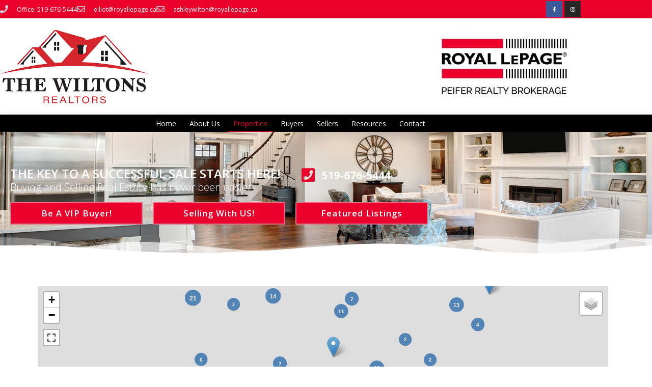

--- FILE ---
content_type: text/html; charset=UTF-8
request_url: https://ckrealtor.ca/search-results/
body_size: 27086
content:
<!DOCTYPE html>
<html class="html" dir="ltr" lang="en-US" prefix="og: https://ogp.me/ns#">
<head>
	<meta charset="UTF-8">
	<link rel="profile" href="https://gmpg.org/xfn/11">

	<title>Search Results | The Wilton Team - Sales Representatives</title>

		<!-- All in One SEO 4.9.3 - aioseo.com -->
	<meta name="robots" content="max-image-preview:large" />
	<link rel="canonical" href="https://ckrealtor.ca/search-results/" />
	<meta name="generator" content="All in One SEO (AIOSEO) 4.9.3" />
		<meta property="og:locale" content="en_US" />
		<meta property="og:site_name" content="The Wilton Team - Sales Representatives | Blenheim Ontario Real Estate" />
		<meta property="og:type" content="article" />
		<meta property="og:title" content="Search Results | The Wilton Team - Sales Representatives" />
		<meta property="og:url" content="https://ckrealtor.ca/search-results/" />
		<meta property="og:image" content="https://ckrealtor.ca/wp-content/uploads/sites/214/2018/10/cropped-HeaderLogo.png" />
		<meta property="og:image:secure_url" content="https://ckrealtor.ca/wp-content/uploads/sites/214/2018/10/cropped-HeaderLogo.png" />
		<meta property="article:published_time" content="2013-02-06T01:37:50+00:00" />
		<meta property="article:modified_time" content="2023-11-10T20:31:09+00:00" />
		<meta name="twitter:card" content="summary" />
		<meta name="twitter:title" content="Search Results | The Wilton Team - Sales Representatives" />
		<meta name="twitter:image" content="https://ckrealtor.ca/wp-content/uploads/sites/214/2018/10/cropped-HeaderLogo.png" />
		<script type="application/ld+json" class="aioseo-schema">
			{"@context":"https:\/\/schema.org","@graph":[{"@type":"BreadcrumbList","@id":"https:\/\/ckrealtor.ca\/search-results\/#breadcrumblist","itemListElement":[{"@type":"ListItem","@id":"https:\/\/ckrealtor.ca#listItem","position":1,"name":"Home","item":"https:\/\/ckrealtor.ca","nextItem":{"@type":"ListItem","@id":"https:\/\/ckrealtor.ca\/search-results\/#listItem","name":"Search Results"}},{"@type":"ListItem","@id":"https:\/\/ckrealtor.ca\/search-results\/#listItem","position":2,"name":"Search Results","previousItem":{"@type":"ListItem","@id":"https:\/\/ckrealtor.ca#listItem","name":"Home"}}]},{"@type":"Organization","@id":"https:\/\/ckrealtor.ca\/#organization","name":"The Wilton Team - Sales Representatives","description":"Blenheim Ontario Real Estate","url":"https:\/\/ckrealtor.ca\/","logo":{"@type":"ImageObject","url":"https:\/\/ckrealtor.ca\/wp-content\/uploads\/sites\/214\/2018\/10\/cropped-HeaderLogo.png","@id":"https:\/\/ckrealtor.ca\/search-results\/#organizationLogo","width":319,"height":79},"image":{"@id":"https:\/\/ckrealtor.ca\/search-results\/#organizationLogo"}},{"@type":"WebPage","@id":"https:\/\/ckrealtor.ca\/search-results\/#webpage","url":"https:\/\/ckrealtor.ca\/search-results\/","name":"Search Results | The Wilton Team - Sales Representatives","inLanguage":"en-US","isPartOf":{"@id":"https:\/\/ckrealtor.ca\/#website"},"breadcrumb":{"@id":"https:\/\/ckrealtor.ca\/search-results\/#breadcrumblist"},"datePublished":"2013-02-06T01:37:50+00:00","dateModified":"2023-11-10T20:31:09+00:00"},{"@type":"WebSite","@id":"https:\/\/ckrealtor.ca\/#website","url":"https:\/\/ckrealtor.ca\/","name":"The Wilton Team - Sales Representatives","description":"Blenheim Ontario Real Estate","inLanguage":"en-US","publisher":{"@id":"https:\/\/ckrealtor.ca\/#organization"}}]}
		</script>
		<!-- All in One SEO -->


            <script data-no-defer="1" data-ezscrex="false" data-cfasync="false" data-pagespeed-no-defer data-cookieconsent="ignore">
                var ctPublicFunctions = {"_ajax_nonce":"bba5eae0b2","_rest_nonce":"0764083f1f","_ajax_url":"\/wp-admin\/admin-ajax.php","_rest_url":"https:\/\/ckrealtor.ca\/wp-json\/","data__cookies_type":"none","data__ajax_type":"rest","data__bot_detector_enabled":"1","data__frontend_data_log_enabled":1,"cookiePrefix":"","wprocket_detected":false,"host_url":"ckrealtor.ca","text__ee_click_to_select":"Click to select the whole data","text__ee_original_email":"The complete one is","text__ee_got_it":"Got it","text__ee_blocked":"Blocked","text__ee_cannot_connect":"Cannot connect","text__ee_cannot_decode":"Can not decode email. Unknown reason","text__ee_email_decoder":"CleanTalk email decoder","text__ee_wait_for_decoding":"The magic is on the way!","text__ee_decoding_process":"Please wait a few seconds while we decode the contact data."}
            </script>
        
            <script data-no-defer="1" data-ezscrex="false" data-cfasync="false" data-pagespeed-no-defer data-cookieconsent="ignore">
                var ctPublic = {"_ajax_nonce":"bba5eae0b2","settings__forms__check_internal":"0","settings__forms__check_external":"0","settings__forms__force_protection":"0","settings__forms__search_test":"1","settings__forms__wc_add_to_cart":"0","settings__data__bot_detector_enabled":"1","settings__sfw__anti_crawler":"1","blog_home":"https:\/\/ckrealtor.ca\/","pixel__setting":"3","pixel__enabled":false,"pixel__url":null,"data__email_check_before_post":"1","data__email_check_exist_post":"0","data__cookies_type":"none","data__key_is_ok":true,"data__visible_fields_required":true,"wl_brandname":"Anti-Spam by CleanTalk","wl_brandname_short":"CleanTalk","ct_checkjs_key":117759486,"emailEncoderPassKey":"b11eecf9d53c2972f6772877cbf1e3f2","bot_detector_forms_excluded":"W10=","advancedCacheExists":false,"varnishCacheExists":false,"wc_ajax_add_to_cart":false}
            </script>
        <meta name="viewport" content="width=device-width, initial-scale=1"><link rel='dns-prefetch' href='//fd.cleantalk.org' />
<link rel="alternate" type="application/rss+xml" title="The Wilton Team - Sales Representatives &raquo; Feed" href="https://ckrealtor.ca/feed/" />
<link rel="alternate" type="application/rss+xml" title="The Wilton Team - Sales Representatives &raquo; Comments Feed" href="https://ckrealtor.ca/comments/feed/" />
<link rel="alternate" title="oEmbed (JSON)" type="application/json+oembed" href="https://ckrealtor.ca/wp-json/oembed/1.0/embed?url=https%3A%2F%2Fckrealtor.ca%2Fsearch-results%2F" />
<link rel="alternate" title="oEmbed (XML)" type="text/xml+oembed" href="https://ckrealtor.ca/wp-json/oembed/1.0/embed?url=https%3A%2F%2Fckrealtor.ca%2Fsearch-results%2F&#038;format=xml" />
<style id='wp-img-auto-sizes-contain-inline-css'>
img:is([sizes=auto i],[sizes^="auto," i]){contain-intrinsic-size:3000px 1500px}
/*# sourceURL=wp-img-auto-sizes-contain-inline-css */
</style>
<style id='wp-emoji-styles-inline-css'>

	img.wp-smiley, img.emoji {
		display: inline !important;
		border: none !important;
		box-shadow: none !important;
		height: 1em !important;
		width: 1em !important;
		margin: 0 0.07em !important;
		vertical-align: -0.1em !important;
		background: none !important;
		padding: 0 !important;
	}
/*# sourceURL=wp-emoji-styles-inline-css */
</style>
<style id='classic-theme-styles-inline-css'>
/*! This file is auto-generated */
.wp-block-button__link{color:#fff;background-color:#32373c;border-radius:9999px;box-shadow:none;text-decoration:none;padding:calc(.667em + 2px) calc(1.333em + 2px);font-size:1.125em}.wp-block-file__button{background:#32373c;color:#fff;text-decoration:none}
/*# sourceURL=/wp-includes/css/classic-themes.min.css */
</style>
<link rel='stylesheet' id='aioseo/css/src/vue/standalone/blocks/table-of-contents/global.scss-css' href='https://ckrealtor.ca/wp-content/plugins/all-in-one-seo-pack/dist/Lite/assets/css/table-of-contents/global.e90f6d47.css?ver=4.9.3' media='all' />
<style id='global-styles-inline-css'>
:root{--wp--preset--aspect-ratio--square: 1;--wp--preset--aspect-ratio--4-3: 4/3;--wp--preset--aspect-ratio--3-4: 3/4;--wp--preset--aspect-ratio--3-2: 3/2;--wp--preset--aspect-ratio--2-3: 2/3;--wp--preset--aspect-ratio--16-9: 16/9;--wp--preset--aspect-ratio--9-16: 9/16;--wp--preset--color--black: #000000;--wp--preset--color--cyan-bluish-gray: #abb8c3;--wp--preset--color--white: #ffffff;--wp--preset--color--pale-pink: #f78da7;--wp--preset--color--vivid-red: #cf2e2e;--wp--preset--color--luminous-vivid-orange: #ff6900;--wp--preset--color--luminous-vivid-amber: #fcb900;--wp--preset--color--light-green-cyan: #7bdcb5;--wp--preset--color--vivid-green-cyan: #00d084;--wp--preset--color--pale-cyan-blue: #8ed1fc;--wp--preset--color--vivid-cyan-blue: #0693e3;--wp--preset--color--vivid-purple: #9b51e0;--wp--preset--gradient--vivid-cyan-blue-to-vivid-purple: linear-gradient(135deg,rgb(6,147,227) 0%,rgb(155,81,224) 100%);--wp--preset--gradient--light-green-cyan-to-vivid-green-cyan: linear-gradient(135deg,rgb(122,220,180) 0%,rgb(0,208,130) 100%);--wp--preset--gradient--luminous-vivid-amber-to-luminous-vivid-orange: linear-gradient(135deg,rgb(252,185,0) 0%,rgb(255,105,0) 100%);--wp--preset--gradient--luminous-vivid-orange-to-vivid-red: linear-gradient(135deg,rgb(255,105,0) 0%,rgb(207,46,46) 100%);--wp--preset--gradient--very-light-gray-to-cyan-bluish-gray: linear-gradient(135deg,rgb(238,238,238) 0%,rgb(169,184,195) 100%);--wp--preset--gradient--cool-to-warm-spectrum: linear-gradient(135deg,rgb(74,234,220) 0%,rgb(151,120,209) 20%,rgb(207,42,186) 40%,rgb(238,44,130) 60%,rgb(251,105,98) 80%,rgb(254,248,76) 100%);--wp--preset--gradient--blush-light-purple: linear-gradient(135deg,rgb(255,206,236) 0%,rgb(152,150,240) 100%);--wp--preset--gradient--blush-bordeaux: linear-gradient(135deg,rgb(254,205,165) 0%,rgb(254,45,45) 50%,rgb(107,0,62) 100%);--wp--preset--gradient--luminous-dusk: linear-gradient(135deg,rgb(255,203,112) 0%,rgb(199,81,192) 50%,rgb(65,88,208) 100%);--wp--preset--gradient--pale-ocean: linear-gradient(135deg,rgb(255,245,203) 0%,rgb(182,227,212) 50%,rgb(51,167,181) 100%);--wp--preset--gradient--electric-grass: linear-gradient(135deg,rgb(202,248,128) 0%,rgb(113,206,126) 100%);--wp--preset--gradient--midnight: linear-gradient(135deg,rgb(2,3,129) 0%,rgb(40,116,252) 100%);--wp--preset--font-size--small: 13px;--wp--preset--font-size--medium: 20px;--wp--preset--font-size--large: 36px;--wp--preset--font-size--x-large: 42px;--wp--preset--spacing--20: 0.44rem;--wp--preset--spacing--30: 0.67rem;--wp--preset--spacing--40: 1rem;--wp--preset--spacing--50: 1.5rem;--wp--preset--spacing--60: 2.25rem;--wp--preset--spacing--70: 3.38rem;--wp--preset--spacing--80: 5.06rem;--wp--preset--shadow--natural: 6px 6px 9px rgba(0, 0, 0, 0.2);--wp--preset--shadow--deep: 12px 12px 50px rgba(0, 0, 0, 0.4);--wp--preset--shadow--sharp: 6px 6px 0px rgba(0, 0, 0, 0.2);--wp--preset--shadow--outlined: 6px 6px 0px -3px rgb(255, 255, 255), 6px 6px rgb(0, 0, 0);--wp--preset--shadow--crisp: 6px 6px 0px rgb(0, 0, 0);}:where(.is-layout-flex){gap: 0.5em;}:where(.is-layout-grid){gap: 0.5em;}body .is-layout-flex{display: flex;}.is-layout-flex{flex-wrap: wrap;align-items: center;}.is-layout-flex > :is(*, div){margin: 0;}body .is-layout-grid{display: grid;}.is-layout-grid > :is(*, div){margin: 0;}:where(.wp-block-columns.is-layout-flex){gap: 2em;}:where(.wp-block-columns.is-layout-grid){gap: 2em;}:where(.wp-block-post-template.is-layout-flex){gap: 1.25em;}:where(.wp-block-post-template.is-layout-grid){gap: 1.25em;}.has-black-color{color: var(--wp--preset--color--black) !important;}.has-cyan-bluish-gray-color{color: var(--wp--preset--color--cyan-bluish-gray) !important;}.has-white-color{color: var(--wp--preset--color--white) !important;}.has-pale-pink-color{color: var(--wp--preset--color--pale-pink) !important;}.has-vivid-red-color{color: var(--wp--preset--color--vivid-red) !important;}.has-luminous-vivid-orange-color{color: var(--wp--preset--color--luminous-vivid-orange) !important;}.has-luminous-vivid-amber-color{color: var(--wp--preset--color--luminous-vivid-amber) !important;}.has-light-green-cyan-color{color: var(--wp--preset--color--light-green-cyan) !important;}.has-vivid-green-cyan-color{color: var(--wp--preset--color--vivid-green-cyan) !important;}.has-pale-cyan-blue-color{color: var(--wp--preset--color--pale-cyan-blue) !important;}.has-vivid-cyan-blue-color{color: var(--wp--preset--color--vivid-cyan-blue) !important;}.has-vivid-purple-color{color: var(--wp--preset--color--vivid-purple) !important;}.has-black-background-color{background-color: var(--wp--preset--color--black) !important;}.has-cyan-bluish-gray-background-color{background-color: var(--wp--preset--color--cyan-bluish-gray) !important;}.has-white-background-color{background-color: var(--wp--preset--color--white) !important;}.has-pale-pink-background-color{background-color: var(--wp--preset--color--pale-pink) !important;}.has-vivid-red-background-color{background-color: var(--wp--preset--color--vivid-red) !important;}.has-luminous-vivid-orange-background-color{background-color: var(--wp--preset--color--luminous-vivid-orange) !important;}.has-luminous-vivid-amber-background-color{background-color: var(--wp--preset--color--luminous-vivid-amber) !important;}.has-light-green-cyan-background-color{background-color: var(--wp--preset--color--light-green-cyan) !important;}.has-vivid-green-cyan-background-color{background-color: var(--wp--preset--color--vivid-green-cyan) !important;}.has-pale-cyan-blue-background-color{background-color: var(--wp--preset--color--pale-cyan-blue) !important;}.has-vivid-cyan-blue-background-color{background-color: var(--wp--preset--color--vivid-cyan-blue) !important;}.has-vivid-purple-background-color{background-color: var(--wp--preset--color--vivid-purple) !important;}.has-black-border-color{border-color: var(--wp--preset--color--black) !important;}.has-cyan-bluish-gray-border-color{border-color: var(--wp--preset--color--cyan-bluish-gray) !important;}.has-white-border-color{border-color: var(--wp--preset--color--white) !important;}.has-pale-pink-border-color{border-color: var(--wp--preset--color--pale-pink) !important;}.has-vivid-red-border-color{border-color: var(--wp--preset--color--vivid-red) !important;}.has-luminous-vivid-orange-border-color{border-color: var(--wp--preset--color--luminous-vivid-orange) !important;}.has-luminous-vivid-amber-border-color{border-color: var(--wp--preset--color--luminous-vivid-amber) !important;}.has-light-green-cyan-border-color{border-color: var(--wp--preset--color--light-green-cyan) !important;}.has-vivid-green-cyan-border-color{border-color: var(--wp--preset--color--vivid-green-cyan) !important;}.has-pale-cyan-blue-border-color{border-color: var(--wp--preset--color--pale-cyan-blue) !important;}.has-vivid-cyan-blue-border-color{border-color: var(--wp--preset--color--vivid-cyan-blue) !important;}.has-vivid-purple-border-color{border-color: var(--wp--preset--color--vivid-purple) !important;}.has-vivid-cyan-blue-to-vivid-purple-gradient-background{background: var(--wp--preset--gradient--vivid-cyan-blue-to-vivid-purple) !important;}.has-light-green-cyan-to-vivid-green-cyan-gradient-background{background: var(--wp--preset--gradient--light-green-cyan-to-vivid-green-cyan) !important;}.has-luminous-vivid-amber-to-luminous-vivid-orange-gradient-background{background: var(--wp--preset--gradient--luminous-vivid-amber-to-luminous-vivid-orange) !important;}.has-luminous-vivid-orange-to-vivid-red-gradient-background{background: var(--wp--preset--gradient--luminous-vivid-orange-to-vivid-red) !important;}.has-very-light-gray-to-cyan-bluish-gray-gradient-background{background: var(--wp--preset--gradient--very-light-gray-to-cyan-bluish-gray) !important;}.has-cool-to-warm-spectrum-gradient-background{background: var(--wp--preset--gradient--cool-to-warm-spectrum) !important;}.has-blush-light-purple-gradient-background{background: var(--wp--preset--gradient--blush-light-purple) !important;}.has-blush-bordeaux-gradient-background{background: var(--wp--preset--gradient--blush-bordeaux) !important;}.has-luminous-dusk-gradient-background{background: var(--wp--preset--gradient--luminous-dusk) !important;}.has-pale-ocean-gradient-background{background: var(--wp--preset--gradient--pale-ocean) !important;}.has-electric-grass-gradient-background{background: var(--wp--preset--gradient--electric-grass) !important;}.has-midnight-gradient-background{background: var(--wp--preset--gradient--midnight) !important;}.has-small-font-size{font-size: var(--wp--preset--font-size--small) !important;}.has-medium-font-size{font-size: var(--wp--preset--font-size--medium) !important;}.has-large-font-size{font-size: var(--wp--preset--font-size--large) !important;}.has-x-large-font-size{font-size: var(--wp--preset--font-size--x-large) !important;}
:where(.wp-block-post-template.is-layout-flex){gap: 1.25em;}:where(.wp-block-post-template.is-layout-grid){gap: 1.25em;}
:where(.wp-block-term-template.is-layout-flex){gap: 1.25em;}:where(.wp-block-term-template.is-layout-grid){gap: 1.25em;}
:where(.wp-block-columns.is-layout-flex){gap: 2em;}:where(.wp-block-columns.is-layout-grid){gap: 2em;}
:root :where(.wp-block-pullquote){font-size: 1.5em;line-height: 1.6;}
/*# sourceURL=global-styles-inline-css */
</style>
<link rel='stylesheet' id='cleantalk-public-css-css' href='https://ckrealtor.ca/wp-content/plugins/cleantalk-spam-protect/css/cleantalk-public.min.css?ver=6.71_1769125961' media='all' />
<link rel='stylesheet' id='cleantalk-email-decoder-css-css' href='https://ckrealtor.ca/wp-content/plugins/cleantalk-spam-protect/css/cleantalk-email-decoder.min.css?ver=6.71_1769125961' media='all' />
<link rel='stylesheet' id='oceanwp-style-css' href='https://ckrealtor.ca/wp-content/themes/oceanwp/assets/css/style.min.css?ver=1.0' media='all' />
<link rel='stylesheet' id='child-style-css' href='https://ckrealtor.ca/wp-content/themes/oceanwp-child-theme-master/style.css?ver=6.9' media='all' />
<link rel='stylesheet' id='font-awesome-css' href='https://ckrealtor.ca/wp-content/themes/oceanwp/assets/fonts/fontawesome/css/all.min.css?ver=6.7.2' media='all' />
<link rel='stylesheet' id='simple-line-icons-css' href='https://ckrealtor.ca/wp-content/themes/oceanwp/assets/css/third/simple-line-icons.min.css?ver=2.4.0' media='all' />
<link rel='stylesheet' id='elementor-frontend-css' href='https://ckrealtor.ca/wp-content/plugins/elementor/assets/css/frontend.min.css?ver=3.34.2' media='all' />
<link rel='stylesheet' id='widget-icon-list-css' href='https://ckrealtor.ca/wp-content/plugins/elementor/assets/css/widget-icon-list.min.css?ver=3.34.2' media='all' />
<link rel='stylesheet' id='e-animation-push-css' href='https://ckrealtor.ca/wp-content/plugins/elementor/assets/lib/animations/styles/e-animation-push.min.css?ver=3.34.2' media='all' />
<link rel='stylesheet' id='widget-social-icons-css' href='https://ckrealtor.ca/wp-content/plugins/elementor/assets/css/widget-social-icons.min.css?ver=3.34.2' media='all' />
<link rel='stylesheet' id='e-apple-webkit-css' href='https://ckrealtor.ca/wp-content/plugins/elementor/assets/css/conditionals/apple-webkit.min.css?ver=3.34.2' media='all' />
<link rel='stylesheet' id='widget-image-css' href='https://ckrealtor.ca/wp-content/plugins/elementor/assets/css/widget-image.min.css?ver=3.34.2' media='all' />
<link rel='stylesheet' id='widget-nav-menu-css' href='https://ckrealtor.ca/wp-content/plugins/elementor-pro/assets/css/widget-nav-menu.min.css?ver=3.34.1' media='all' />
<link rel='stylesheet' id='e-sticky-css' href='https://ckrealtor.ca/wp-content/plugins/elementor-pro/assets/css/modules/sticky.min.css?ver=3.34.1' media='all' />
<link rel='stylesheet' id='widget-heading-css' href='https://ckrealtor.ca/wp-content/plugins/elementor/assets/css/widget-heading.min.css?ver=3.34.2' media='all' />
<link rel='stylesheet' id='e-animation-shrink-css' href='https://ckrealtor.ca/wp-content/plugins/elementor/assets/lib/animations/styles/e-animation-shrink.min.css?ver=3.34.2' media='all' />
<link rel='stylesheet' id='e-shapes-css' href='https://ckrealtor.ca/wp-content/plugins/elementor/assets/css/conditionals/shapes.min.css?ver=3.34.2' media='all' />
<link rel='stylesheet' id='widget-divider-css' href='https://ckrealtor.ca/wp-content/plugins/elementor/assets/css/widget-divider.min.css?ver=3.34.2' media='all' />
<link rel='stylesheet' id='widget-form-css' href='https://ckrealtor.ca/wp-content/plugins/elementor-pro/assets/css/widget-form.min.css?ver=3.34.1' media='all' />
<link rel='stylesheet' id='elementor-icons-css' href='https://ckrealtor.ca/wp-content/plugins/elementor/assets/lib/eicons/css/elementor-icons.min.css?ver=5.46.0' media='all' />
<link rel='stylesheet' id='elementor-post-14592-css' href='https://ckrealtor.ca/wp-content/uploads/sites/214/elementor/css/post-14592.css?ver=1769007542' media='all' />
<link rel='stylesheet' id='font-awesome-5-all-css' href='https://ckrealtor.ca/wp-content/plugins/elementor/assets/lib/font-awesome/css/all.min.css?ver=3.34.2' media='all' />
<link rel='stylesheet' id='font-awesome-4-shim-css' href='https://ckrealtor.ca/wp-content/plugins/elementor/assets/lib/font-awesome/css/v4-shims.min.css?ver=3.34.2' media='all' />
<link rel='stylesheet' id='elementor-post-44-css' href='https://ckrealtor.ca/wp-content/uploads/sites/214/elementor/css/post-44.css?ver=1769007542' media='all' />
<link rel='stylesheet' id='elementor-post-13844-css' href='https://ckrealtor.ca/wp-content/uploads/sites/214/elementor/css/post-13844.css?ver=1769007542' media='all' />
<link rel='stylesheet' id='oe-widgets-style-css' href='https://ckrealtor.ca/wp-content/plugins/ocean-extra/assets/css/widgets.css?ver=6.9' media='all' />
<link rel='stylesheet' id='ecs-styles-css' href='https://ckrealtor.ca/wp-content/plugins/ele-custom-skin/assets/css/ecs-style.css?ver=3.1.9' media='all' />
<link rel='stylesheet' id='elementor-gf-opensans-css' href='https://fonts.googleapis.com/css?family=Open+Sans:100,100italic,200,200italic,300,300italic,400,400italic,500,500italic,600,600italic,700,700italic,800,800italic,900,900italic&#038;display=auto' media='all' />
<link rel='stylesheet' id='elementor-icons-shared-0-css' href='https://ckrealtor.ca/wp-content/plugins/elementor/assets/lib/font-awesome/css/fontawesome.min.css?ver=5.15.3' media='all' />
<link rel='stylesheet' id='elementor-icons-fa-solid-css' href='https://ckrealtor.ca/wp-content/plugins/elementor/assets/lib/font-awesome/css/solid.min.css?ver=5.15.3' media='all' />
<link rel='stylesheet' id='elementor-icons-fa-regular-css' href='https://ckrealtor.ca/wp-content/plugins/elementor/assets/lib/font-awesome/css/regular.min.css?ver=5.15.3' media='all' />
<link rel='stylesheet' id='elementor-icons-fa-brands-css' href='https://ckrealtor.ca/wp-content/plugins/elementor/assets/lib/font-awesome/css/brands.min.css?ver=5.15.3' media='all' />
<script src="https://ckrealtor.ca/wp-content/plugins/cleantalk-spam-protect/js/apbct-public-bundle.min.js?ver=6.71_1769125961" id="apbct-public-bundle.min-js-js"></script>
<script src="https://fd.cleantalk.org/ct-bot-detector-wrapper.js?ver=6.71" id="ct_bot_detector-js" defer data-wp-strategy="defer"></script>
<script src="https://ckrealtor.ca/wp-includes/js/jquery/jquery.min.js?ver=3.7.1" id="jquery-core-js"></script>
<script src="https://ckrealtor.ca/wp-includes/js/jquery/jquery-migrate.min.js?ver=3.4.1" id="jquery-migrate-js"></script>
<script src="https://ckrealtor.ca/wp-content/plugins/elementor/assets/lib/font-awesome/js/v4-shims.min.js?ver=3.34.2" id="font-awesome-4-shim-js"></script>
<script id="ecs_ajax_load-js-extra">
var ecs_ajax_params = {"ajaxurl":"https://ckrealtor.ca/wp-admin/admin-ajax.php","posts":"{\"page\":0,\"pagename\":\"search-results\",\"error\":\"\",\"m\":\"\",\"p\":0,\"post_parent\":\"\",\"subpost\":\"\",\"subpost_id\":\"\",\"attachment\":\"\",\"attachment_id\":0,\"name\":\"search-results\",\"page_id\":0,\"second\":\"\",\"minute\":\"\",\"hour\":\"\",\"day\":0,\"monthnum\":0,\"year\":0,\"w\":0,\"category_name\":\"\",\"tag\":\"\",\"cat\":\"\",\"tag_id\":\"\",\"author\":\"\",\"author_name\":\"\",\"feed\":\"\",\"tb\":\"\",\"paged\":0,\"meta_key\":\"\",\"meta_value\":\"\",\"preview\":\"\",\"s\":\"\",\"sentence\":\"\",\"title\":\"\",\"fields\":\"all\",\"menu_order\":\"\",\"embed\":\"\",\"category__in\":[],\"category__not_in\":[],\"category__and\":[],\"post__in\":[],\"post__not_in\":[],\"post_name__in\":[],\"tag__in\":[],\"tag__not_in\":[],\"tag__and\":[],\"tag_slug__in\":[],\"tag_slug__and\":[],\"post_parent__in\":[],\"post_parent__not_in\":[],\"author__in\":[],\"author__not_in\":[],\"search_columns\":[],\"ignore_sticky_posts\":false,\"suppress_filters\":false,\"cache_results\":true,\"update_post_term_cache\":true,\"update_menu_item_cache\":false,\"lazy_load_term_meta\":true,\"update_post_meta_cache\":true,\"post_type\":\"\",\"posts_per_page\":9,\"nopaging\":false,\"comments_per_page\":\"50\",\"no_found_rows\":false,\"order\":\"DESC\"}"};
//# sourceURL=ecs_ajax_load-js-extra
</script>
<script src="https://ckrealtor.ca/wp-content/plugins/ele-custom-skin/assets/js/ecs_ajax_pagination.js?ver=3.1.9" id="ecs_ajax_load-js"></script>
<script src="https://ckrealtor.ca/wp-content/plugins/ele-custom-skin/assets/js/ecs.js?ver=3.1.9" id="ecs-script-js"></script>
<link rel="https://api.w.org/" href="https://ckrealtor.ca/wp-json/" /><link rel="alternate" title="JSON" type="application/json" href="https://ckrealtor.ca/wp-json/wp/v2/pages/973" /><link rel="EditURI" type="application/rsd+xml" title="RSD" href="https://ckrealtor.ca/xmlrpc.php?rsd" />
<meta name="generator" content="WordPress 6.9" />
<link rel='shortlink' href='https://ckrealtor.ca/?p=973' />
<script src='https://web3.ezmedia.ca/?dm=f816824f2fabbeb0507e267a01fd170e&amp;action=load&amp;blogid=214&amp;siteid=1&amp;t=1466788721&amp;back=https%3A%2F%2Fckrealtor.ca%2Fsearch-results%2F' type='text/javascript'></script><meta name="generator" content="Elementor 3.34.2; features: additional_custom_breakpoints; settings: css_print_method-external, google_font-enabled, font_display-auto">
			<style>
				.e-con.e-parent:nth-of-type(n+4):not(.e-lazyloaded):not(.e-no-lazyload),
				.e-con.e-parent:nth-of-type(n+4):not(.e-lazyloaded):not(.e-no-lazyload) * {
					background-image: none !important;
				}
				@media screen and (max-height: 1024px) {
					.e-con.e-parent:nth-of-type(n+3):not(.e-lazyloaded):not(.e-no-lazyload),
					.e-con.e-parent:nth-of-type(n+3):not(.e-lazyloaded):not(.e-no-lazyload) * {
						background-image: none !important;
					}
				}
				@media screen and (max-height: 640px) {
					.e-con.e-parent:nth-of-type(n+2):not(.e-lazyloaded):not(.e-no-lazyload),
					.e-con.e-parent:nth-of-type(n+2):not(.e-lazyloaded):not(.e-no-lazyload) * {
						background-image: none !important;
					}
				}
			</style>
			<!-- Global site tag (gtag.js) - Google Analytics -->
<script async src="https://www.googletagmanager.com/gtag/js?id=UA-67557244-48"></script>
<script>
  window.dataLayer = window.dataLayer || [];
  function gtag(){dataLayer.push(arguments);}
  gtag('js', new Date());

  gtag('config', 'UA-67557244-48');
</script>
		<style id="wp-custom-css">
			/* Make all search bar pieces the same */input[type="text"],input[type="password"],input[type="email"],input[type="url"],input[type="search"],textarea{-webkit-appearance:none;border:1px solid #d9d9d9;padding:8px}/* Position the map under the menu */.ezm_map_box{z-index:1}/* Grid Detail Button */.ezm_sbox_item button,#myButton{background-color:#ea002a !important;color:#ffffff;width:100%;height:40px;border:none;border-radius:2px;text-transform:none;font-family:arial;font-size:15px !important;font-weight:500;letter-spacing:1px}/* Grid Next / Previous Buttons */button.xxdf_msg_dom_ddf_js{color:#ffffff;background-color:#ea002a;border:none;border-radius:2px}form input[type="text"],form input[type="password"],form input[type="email"],form input[type="url"],form input[type="date"],form input[type="month"],form input[type="time"],form input[type="datetime"],form input[type="datetime-local"],form input[type="week"],form input[type="number"],form input[type="search"],form input[type="tel"],form input[type="color"],form select,form textarea{background-color:#fff}.map_box.xxdf_ddf_details_map_js.ezm_searchdetails_aspect_content.leaflet-container.leaflet-touch.leaflet-fade-anim.leaflet-grab.leaflet-touch-drag.leaflet-touch-zoom{z-index:0 !important}.oceanwp-about-me .oceanwp-about-me-avatar img{position:relative;border-radius:0}/*Checkbox Form Fix*/input[type="checkbox"]{-webkit-appearance:checkbox}		</style>
		<!-- OceanWP CSS -->
<style type="text/css">
/* Colors */a:hover,a.light:hover,.theme-heading .text::before,.theme-heading .text::after,#top-bar-content >a:hover,#top-bar-social li.oceanwp-email a:hover,#site-navigation-wrap .dropdown-menu >li >a:hover,#site-header.medium-header #medium-searchform button:hover,.oceanwp-mobile-menu-icon a:hover,.blog-entry.post .blog-entry-header .entry-title a:hover,.blog-entry.post .blog-entry-readmore a:hover,.blog-entry.thumbnail-entry .blog-entry-category a,ul.meta li a:hover,.dropcap,.single nav.post-navigation .nav-links .title,body .related-post-title a:hover,body #wp-calendar caption,body .contact-info-widget.default i,body .contact-info-widget.big-icons i,body .custom-links-widget .oceanwp-custom-links li a:hover,body .custom-links-widget .oceanwp-custom-links li a:hover:before,body .posts-thumbnails-widget li a:hover,body .social-widget li.oceanwp-email a:hover,.comment-author .comment-meta .comment-reply-link,#respond #cancel-comment-reply-link:hover,#footer-widgets .footer-box a:hover,#footer-bottom a:hover,#footer-bottom #footer-bottom-menu a:hover,.sidr a:hover,.sidr-class-dropdown-toggle:hover,.sidr-class-menu-item-has-children.active >a,.sidr-class-menu-item-has-children.active >a >.sidr-class-dropdown-toggle,input[type=checkbox]:checked:before{color:#ea002a}.single nav.post-navigation .nav-links .title .owp-icon use,.blog-entry.post .blog-entry-readmore a:hover .owp-icon use,body .contact-info-widget.default .owp-icon use,body .contact-info-widget.big-icons .owp-icon use{stroke:#ea002a}input[type="button"],input[type="reset"],input[type="submit"],button[type="submit"],.button,#site-navigation-wrap .dropdown-menu >li.btn >a >span,.thumbnail:hover i,.thumbnail:hover .link-post-svg-icon,.post-quote-content,.omw-modal .omw-close-modal,body .contact-info-widget.big-icons li:hover i,body .contact-info-widget.big-icons li:hover .owp-icon,body div.wpforms-container-full .wpforms-form input[type=submit],body div.wpforms-container-full .wpforms-form button[type=submit],body div.wpforms-container-full .wpforms-form .wpforms-page-button,.woocommerce-cart .wp-element-button,.woocommerce-checkout .wp-element-button,.wp-block-button__link{background-color:#ea002a}.widget-title{border-color:#ea002a}blockquote{border-color:#ea002a}.wp-block-quote{border-color:#ea002a}#searchform-dropdown{border-color:#ea002a}.dropdown-menu .sub-menu{border-color:#ea002a}.blog-entry.large-entry .blog-entry-readmore a:hover{border-color:#ea002a}.oceanwp-newsletter-form-wrap input[type="email"]:focus{border-color:#ea002a}.social-widget li.oceanwp-email a:hover{border-color:#ea002a}#respond #cancel-comment-reply-link:hover{border-color:#ea002a}body .contact-info-widget.big-icons li:hover i{border-color:#ea002a}body .contact-info-widget.big-icons li:hover .owp-icon{border-color:#ea002a}#footer-widgets .oceanwp-newsletter-form-wrap input[type="email"]:focus{border-color:#ea002a}input[type="button"]:hover,input[type="reset"]:hover,input[type="submit"]:hover,button[type="submit"]:hover,input[type="button"]:focus,input[type="reset"]:focus,input[type="submit"]:focus,button[type="submit"]:focus,.button:hover,.button:focus,#site-navigation-wrap .dropdown-menu >li.btn >a:hover >span,.post-quote-author,.omw-modal .omw-close-modal:hover,body div.wpforms-container-full .wpforms-form input[type=submit]:hover,body div.wpforms-container-full .wpforms-form button[type=submit]:hover,body div.wpforms-container-full .wpforms-form .wpforms-page-button:hover,.woocommerce-cart .wp-element-button:hover,.woocommerce-checkout .wp-element-button:hover,.wp-block-button__link:hover{background-color:#2d2d2d}body .theme-button,body input[type="submit"],body button[type="submit"],body button,body .button,body div.wpforms-container-full .wpforms-form input[type=submit],body div.wpforms-container-full .wpforms-form button[type=submit],body div.wpforms-container-full .wpforms-form .wpforms-page-button,.woocommerce-cart .wp-element-button,.woocommerce-checkout .wp-element-button,.wp-block-button__link{border-color:#ffffff}body .theme-button:hover,body input[type="submit"]:hover,body button[type="submit"]:hover,body button:hover,body .button:hover,body div.wpforms-container-full .wpforms-form input[type=submit]:hover,body div.wpforms-container-full .wpforms-form input[type=submit]:active,body div.wpforms-container-full .wpforms-form button[type=submit]:hover,body div.wpforms-container-full .wpforms-form button[type=submit]:active,body div.wpforms-container-full .wpforms-form .wpforms-page-button:hover,body div.wpforms-container-full .wpforms-form .wpforms-page-button:active,.woocommerce-cart .wp-element-button:hover,.woocommerce-checkout .wp-element-button:hover,.wp-block-button__link:hover{border-color:#ffffff}/* OceanWP Style Settings CSS */.theme-button,input[type="submit"],button[type="submit"],button,.button,body div.wpforms-container-full .wpforms-form input[type=submit],body div.wpforms-container-full .wpforms-form button[type=submit],body div.wpforms-container-full .wpforms-form .wpforms-page-button{border-style:solid}.theme-button,input[type="submit"],button[type="submit"],button,.button,body div.wpforms-container-full .wpforms-form input[type=submit],body div.wpforms-container-full .wpforms-form button[type=submit],body div.wpforms-container-full .wpforms-form .wpforms-page-button{border-width:1px}form input[type="text"],form input[type="password"],form input[type="email"],form input[type="url"],form input[type="date"],form input[type="month"],form input[type="time"],form input[type="datetime"],form input[type="datetime-local"],form input[type="week"],form input[type="number"],form input[type="search"],form input[type="tel"],form input[type="color"],form select,form textarea,.woocommerce .woocommerce-checkout .select2-container--default .select2-selection--single{border-style:solid}body div.wpforms-container-full .wpforms-form input[type=date],body div.wpforms-container-full .wpforms-form input[type=datetime],body div.wpforms-container-full .wpforms-form input[type=datetime-local],body div.wpforms-container-full .wpforms-form input[type=email],body div.wpforms-container-full .wpforms-form input[type=month],body div.wpforms-container-full .wpforms-form input[type=number],body div.wpforms-container-full .wpforms-form input[type=password],body div.wpforms-container-full .wpforms-form input[type=range],body div.wpforms-container-full .wpforms-form input[type=search],body div.wpforms-container-full .wpforms-form input[type=tel],body div.wpforms-container-full .wpforms-form input[type=text],body div.wpforms-container-full .wpforms-form input[type=time],body div.wpforms-container-full .wpforms-form input[type=url],body div.wpforms-container-full .wpforms-form input[type=week],body div.wpforms-container-full .wpforms-form select,body div.wpforms-container-full .wpforms-form textarea{border-style:solid}form input[type="text"],form input[type="password"],form input[type="email"],form input[type="url"],form input[type="date"],form input[type="month"],form input[type="time"],form input[type="datetime"],form input[type="datetime-local"],form input[type="week"],form input[type="number"],form input[type="search"],form input[type="tel"],form input[type="color"],form select,form textarea{border-radius:3px}body div.wpforms-container-full .wpforms-form input[type=date],body div.wpforms-container-full .wpforms-form input[type=datetime],body div.wpforms-container-full .wpforms-form input[type=datetime-local],body div.wpforms-container-full .wpforms-form input[type=email],body div.wpforms-container-full .wpforms-form input[type=month],body div.wpforms-container-full .wpforms-form input[type=number],body div.wpforms-container-full .wpforms-form input[type=password],body div.wpforms-container-full .wpforms-form input[type=range],body div.wpforms-container-full .wpforms-form input[type=search],body div.wpforms-container-full .wpforms-form input[type=tel],body div.wpforms-container-full .wpforms-form input[type=text],body div.wpforms-container-full .wpforms-form input[type=time],body div.wpforms-container-full .wpforms-form input[type=url],body div.wpforms-container-full .wpforms-form input[type=week],body div.wpforms-container-full .wpforms-form select,body div.wpforms-container-full .wpforms-form textarea{border-radius:3px}.page-header,.has-transparent-header .page-header{padding:0}/* Header */#site-header.has-header-media .overlay-header-media{background-color:rgba(0,0,0,0.5)}/* Blog CSS */.ocean-single-post-header ul.meta-item li a:hover{color:#333333}/* Typography */body{font-size:14px;line-height:1.8}h1,h2,h3,h4,h5,h6,.theme-heading,.widget-title,.oceanwp-widget-recent-posts-title,.comment-reply-title,.entry-title,.sidebar-box .widget-title{line-height:1.4}h1{font-size:23px;line-height:1.4}h2{font-size:20px;line-height:1.4}h3{font-size:18px;line-height:1.4}h4{font-size:17px;line-height:1.4}h5{font-size:14px;line-height:1.4}h6{font-size:15px;line-height:1.4}.page-header .page-header-title,.page-header.background-image-page-header .page-header-title{font-size:32px;line-height:1.4}.page-header .page-subheading{font-size:15px;line-height:1.8}.site-breadcrumbs,.site-breadcrumbs a{font-size:13px;line-height:1.4}#top-bar-content,#top-bar-social-alt{font-size:12px;line-height:1.8}#site-logo a.site-logo-text{font-size:24px;line-height:1.8}.dropdown-menu ul li a.menu-link,#site-header.full_screen-header .fs-dropdown-menu ul.sub-menu li a{font-size:12px;line-height:1.2;letter-spacing:.6px}.sidr-class-dropdown-menu li a,a.sidr-class-toggle-sidr-close,#mobile-dropdown ul li a,body #mobile-fullscreen ul li a{font-size:15px;line-height:1.8}.blog-entry.post .blog-entry-header .entry-title a{font-size:24px;line-height:1.4}.ocean-single-post-header .single-post-title{font-size:34px;line-height:1.4;letter-spacing:.6px}.ocean-single-post-header ul.meta-item li,.ocean-single-post-header ul.meta-item li a{font-size:13px;line-height:1.4;letter-spacing:.6px}.ocean-single-post-header .post-author-name,.ocean-single-post-header .post-author-name a{font-size:14px;line-height:1.4;letter-spacing:.6px}.ocean-single-post-header .post-author-description{font-size:12px;line-height:1.4;letter-spacing:.6px}.single-post .entry-title{line-height:1.4;letter-spacing:.6px}.single-post ul.meta li,.single-post ul.meta li a{font-size:14px;line-height:1.4;letter-spacing:.6px}.sidebar-box .widget-title,.sidebar-box.widget_block .wp-block-heading{font-size:13px;line-height:1;letter-spacing:1px}#footer-widgets .footer-box .widget-title{font-size:13px;line-height:1;letter-spacing:1px}#footer-bottom #copyright{font-size:12px;line-height:1}#footer-bottom #footer-bottom-menu{font-size:12px;line-height:1}.woocommerce-store-notice.demo_store{line-height:2;letter-spacing:1.5px}.demo_store .woocommerce-store-notice__dismiss-link{line-height:2;letter-spacing:1.5px}.woocommerce ul.products li.product li.title h2,.woocommerce ul.products li.product li.title a{font-size:14px;line-height:1.5}.woocommerce ul.products li.product li.category,.woocommerce ul.products li.product li.category a{font-size:12px;line-height:1}.woocommerce ul.products li.product .price{font-size:18px;line-height:1}.woocommerce ul.products li.product .button,.woocommerce ul.products li.product .product-inner .added_to_cart{font-size:12px;line-height:1.5;letter-spacing:1px}.woocommerce ul.products li.owp-woo-cond-notice span,.woocommerce ul.products li.owp-woo-cond-notice a{font-size:16px;line-height:1;letter-spacing:1px;font-weight:600;text-transform:capitalize}.woocommerce div.product .product_title{font-size:24px;line-height:1.4;letter-spacing:.6px}.woocommerce div.product p.price{font-size:36px;line-height:1}.woocommerce .owp-btn-normal .summary form button.button,.woocommerce .owp-btn-big .summary form button.button,.woocommerce .owp-btn-very-big .summary form button.button{font-size:12px;line-height:1.5;letter-spacing:1px;text-transform:uppercase}.woocommerce div.owp-woo-single-cond-notice span,.woocommerce div.owp-woo-single-cond-notice a{font-size:18px;line-height:2;letter-spacing:1.5px;font-weight:600;text-transform:capitalize}.ocean-preloader--active .preloader-after-content{font-size:20px;line-height:1.8;letter-spacing:.6px}
</style></head>

<body class="wp-singular page-template-default page page-id-973 wp-custom-logo wp-embed-responsive wp-theme-oceanwp wp-child-theme-oceanwp-child-theme-master oceanwp-theme dropdown-mobile default-breakpoint content-full-width content-max-width page-header-disabled has-breadcrumbs elementor-default elementor-kit-14592 elementor-page elementor-page-973" itemscope="itemscope" itemtype="https://schema.org/WebPage">


	
	
	<div id="outer-wrap" class="site clr">

		<a class="skip-link screen-reader-text" href="#main">Skip to content</a>

		
		<div id="wrap" class="clr">

			
			
<header id="site-header" class="clr" data-height="74" itemscope="itemscope" itemtype="https://schema.org/WPHeader" role="banner">

			<header data-elementor-type="header" data-elementor-id="44" class="elementor elementor-44 elementor-location-header" data-elementor-post-type="elementor_library">
					<section class="elementor-section elementor-top-section elementor-element elementor-element-9e25cfa elementor-section-content-middle elementor-section-boxed elementor-section-height-default elementor-section-height-default" data-id="9e25cfa" data-element_type="section" data-settings="{&quot;background_background&quot;:&quot;classic&quot;}">
						<div class="elementor-container elementor-column-gap-no">
					<div class="elementor-column elementor-col-50 elementor-top-column elementor-element elementor-element-975f41b" data-id="975f41b" data-element_type="column">
			<div class="elementor-widget-wrap elementor-element-populated">
						<div class="elementor-element elementor-element-c9d11f8 elementor-icon-list--layout-inline elementor-mobile-align-center elementor-list-item-link-full_width elementor-widget elementor-widget-icon-list" data-id="c9d11f8" data-element_type="widget" data-widget_type="icon-list.default">
				<div class="elementor-widget-container">
							<ul class="elementor-icon-list-items elementor-inline-items">
							<li class="elementor-icon-list-item elementor-inline-item">
											<a href="tel:519-676-5444">

												<span class="elementor-icon-list-icon">
							<i aria-hidden="true" class="fas fa-phone"></i>						</span>
										<span class="elementor-icon-list-text">Office: 519-676-5444</span>
											</a>
									</li>
								<li class="elementor-icon-list-item elementor-inline-item">
											<a href="mailto:elliot@royallepage.ca">

												<span class="elementor-icon-list-icon">
							<i aria-hidden="true" class="far fa-envelope"></i>						</span>
										<span class="elementor-icon-list-text">elliot@royallepage.ca</span>
											</a>
									</li>
								<li class="elementor-icon-list-item elementor-inline-item">
											<a href="mailto:ashleywilton@royallepage.ca">

												<span class="elementor-icon-list-icon">
							<i aria-hidden="true" class="far fa-envelope"></i>						</span>
										<span class="elementor-icon-list-text">ashleywilton@royallepage.ca</span>
											</a>
									</li>
						</ul>
						</div>
				</div>
					</div>
		</div>
				<div class="elementor-column elementor-col-50 elementor-top-column elementor-element elementor-element-ee1d076" data-id="ee1d076" data-element_type="column">
			<div class="elementor-widget-wrap elementor-element-populated">
						<div class="elementor-element elementor-element-e1af878 e-grid-align-right elementor-shape-square e-grid-align-mobile-center elementor-grid-0 elementor-widget elementor-widget-social-icons" data-id="e1af878" data-element_type="widget" data-widget_type="social-icons.default">
				<div class="elementor-widget-container">
							<div class="elementor-social-icons-wrapper elementor-grid" role="list">
							<span class="elementor-grid-item" role="listitem">
					<a class="elementor-icon elementor-social-icon elementor-social-icon-facebook-f elementor-animation-push elementor-repeater-item-5646027" href="http://www.facebook.com/thewiltonteam" target="_blank">
						<span class="elementor-screen-only">Facebook-f</span>
						<i aria-hidden="true" class="fab fa-facebook-f"></i>					</a>
				</span>
							<span class="elementor-grid-item" role="listitem">
					<a class="elementor-icon elementor-social-icon elementor-social-icon-instagram elementor-animation-push elementor-repeater-item-f5fc05f" href="https://www.instagram.com/thewiltonteam" target="_blank">
						<span class="elementor-screen-only">Instagram</span>
						<i aria-hidden="true" class="fab fa-instagram"></i>					</a>
				</span>
					</div>
						</div>
				</div>
					</div>
		</div>
					</div>
		</section>
				<section class="elementor-section elementor-top-section elementor-element elementor-element-c33908c elementor-section-content-middle elementor-section-stretched elementor-section-boxed elementor-section-height-default elementor-section-height-default" data-id="c33908c" data-element_type="section" data-settings="{&quot;background_background&quot;:&quot;classic&quot;,&quot;stretch_section&quot;:&quot;section-stretched&quot;}">
						<div class="elementor-container elementor-column-gap-no">
					<div class="elementor-column elementor-col-100 elementor-top-column elementor-element elementor-element-4474b5f" data-id="4474b5f" data-element_type="column">
			<div class="elementor-widget-wrap elementor-element-populated">
						<section class="elementor-section elementor-inner-section elementor-element elementor-element-990a7a3 elementor-section-content-middle elementor-section-boxed elementor-section-height-default elementor-section-height-default" data-id="990a7a3" data-element_type="section">
						<div class="elementor-container elementor-column-gap-no">
					<div class="elementor-column elementor-col-50 elementor-inner-column elementor-element elementor-element-cb9ca42" data-id="cb9ca42" data-element_type="column">
			<div class="elementor-widget-wrap elementor-element-populated">
						<div class="elementor-element elementor-element-5d1fb81 elementor-widget elementor-widget-image" data-id="5d1fb81" data-element_type="widget" data-widget_type="image.default">
				<div class="elementor-widget-container">
																<a href="https://ckrealtor.ca">
							<img width="297" height="144" src="https://ckrealtor.ca/wp-content/uploads/sites/214/2022/04/TheWiltons-Logo-2022.png" class="attachment-medium size-medium wp-image-14854" alt="" />								</a>
															</div>
				</div>
					</div>
		</div>
				<div class="elementor-column elementor-col-50 elementor-inner-column elementor-element elementor-element-20eff36" data-id="20eff36" data-element_type="column">
			<div class="elementor-widget-wrap elementor-element-populated">
						<div class="elementor-element elementor-element-4c16806 elementor-widget elementor-widget-image" data-id="4c16806" data-element_type="widget" data-widget_type="image.default">
				<div class="elementor-widget-container">
															<img fetchpriority="high" width="300" height="169" src="https://ckrealtor.ca/wp-content/uploads/sites/214/2024/10/RLP-logo-300x169.jpg" class="attachment-medium size-medium wp-image-15095" alt="" srcset="https://ckrealtor.ca/wp-content/uploads/sites/214/2024/10/RLP-logo-300x169.jpg 300w, https://ckrealtor.ca/wp-content/uploads/sites/214/2024/10/RLP-logo-1024x578.jpg 1024w, https://ckrealtor.ca/wp-content/uploads/sites/214/2024/10/RLP-logo-768x434.jpg 768w, https://ckrealtor.ca/wp-content/uploads/sites/214/2024/10/RLP-logo-1536x868.jpg 1536w, https://ckrealtor.ca/wp-content/uploads/sites/214/2024/10/RLP-logo-800x450.jpg 800w, https://ckrealtor.ca/wp-content/uploads/sites/214/2024/10/RLP-logo.jpg 1696w" sizes="(max-width: 300px) 100vw, 300px" />															</div>
				</div>
					</div>
		</div>
					</div>
		</section>
					</div>
		</div>
					</div>
		</section>
				<section class="elementor-section elementor-top-section elementor-element elementor-element-2433a593 elementor-section-content-middle elementor-section-stretched elementor-section-boxed elementor-section-height-default elementor-section-height-default" data-id="2433a593" data-element_type="section" data-settings="{&quot;sticky&quot;:&quot;top&quot;,&quot;background_background&quot;:&quot;classic&quot;,&quot;stretch_section&quot;:&quot;section-stretched&quot;,&quot;sticky_on&quot;:[&quot;desktop&quot;,&quot;tablet&quot;,&quot;mobile&quot;],&quot;sticky_offset&quot;:0,&quot;sticky_effects_offset&quot;:0,&quot;sticky_anchor_link_offset&quot;:0}">
						<div class="elementor-container elementor-column-gap-no">
					<div class="elementor-column elementor-col-100 elementor-top-column elementor-element elementor-element-7d915ed6" data-id="7d915ed6" data-element_type="column">
			<div class="elementor-widget-wrap elementor-element-populated">
						<div class="elementor-element elementor-element-2f20d8d elementor-nav-menu__align-center elementor-nav-menu--stretch elementor-nav-menu__text-align-center elementor-nav-menu--dropdown-tablet elementor-nav-menu--toggle elementor-nav-menu--burger elementor-widget elementor-widget-nav-menu" data-id="2f20d8d" data-element_type="widget" data-settings="{&quot;full_width&quot;:&quot;stretch&quot;,&quot;layout&quot;:&quot;horizontal&quot;,&quot;submenu_icon&quot;:{&quot;value&quot;:&quot;&lt;i class=\&quot;fas fa-caret-down\&quot; aria-hidden=\&quot;true\&quot;&gt;&lt;\/i&gt;&quot;,&quot;library&quot;:&quot;fa-solid&quot;},&quot;toggle&quot;:&quot;burger&quot;}" data-widget_type="nav-menu.default">
				<div class="elementor-widget-container">
								<nav aria-label="Menu" class="elementor-nav-menu--main elementor-nav-menu__container elementor-nav-menu--layout-horizontal e--pointer-underline e--animation-grow">
				<ul id="menu-1-2f20d8d" class="elementor-nav-menu"><li class="menu-item menu-item-type-post_type menu-item-object-page menu-item-home menu-item-14275"><a href="https://ckrealtor.ca/" class="elementor-item">Home</a></li>
<li class="menu-item menu-item-type-post_type menu-item-object-page menu-item-has-children menu-item-13949"><a href="https://ckrealtor.ca/about-us/" class="elementor-item">About Us</a>
<ul class="sub-menu elementor-nav-menu--dropdown">
	<li class="menu-item menu-item-type-post_type menu-item-object-page menu-item-14689"><a href="https://ckrealtor.ca/about-us/" class="elementor-sub-item">About The Wiltons</a></li>
	<li class="menu-item menu-item-type-post_type menu-item-object-page menu-item-14688"><a href="https://ckrealtor.ca/testimonials/" class="elementor-sub-item">Testimonials</a></li>
</ul>
</li>
<li class="menu-item menu-item-type-post_type menu-item-object-page current-menu-item page_item page-item-973 current_page_item menu-item-has-children menu-item-13920"><a href="https://ckrealtor.ca/search-results/" aria-current="page" class="elementor-item elementor-item-active">Properties</a>
<ul class="sub-menu elementor-nav-menu--dropdown">
	<li class="menu-item menu-item-type-post_type menu-item-object-page menu-item-13948"><a href="https://ckrealtor.ca/our-listings/" class="elementor-sub-item">Our Listings</a></li>
	<li class="menu-item menu-item-type-post_type menu-item-object-page menu-item-13945"><a href="https://ckrealtor.ca/office-listings/" class="elementor-sub-item">Office Listings</a></li>
</ul>
</li>
<li class="menu-item menu-item-type-post_type menu-item-object-page menu-item-13947"><a href="https://ckrealtor.ca/create-a-buyers-profile/" class="elementor-item">Buyers</a></li>
<li class="menu-item menu-item-type-post_type menu-item-object-page menu-item-13946"><a href="https://ckrealtor.ca/create-a-sellers-profile/" class="elementor-item">Sellers</a></li>
<li class="menu-item menu-item-type-post_type menu-item-object-page menu-item-has-children menu-item-13950"><a href="https://ckrealtor.ca/real-estate-resources/" class="elementor-item">Resources</a>
<ul class="sub-menu elementor-nav-menu--dropdown">
	<li class="menu-item menu-item-type-taxonomy menu-item-object-category menu-item-13926"><a href="https://ckrealtor.ca/category/buyers-resources/" class="elementor-sub-item">Buyers Resources</a></li>
	<li class="menu-item menu-item-type-taxonomy menu-item-object-category menu-item-13923"><a href="https://ckrealtor.ca/category/sellers-resources/" class="elementor-sub-item">Sellers Resources</a></li>
	<li class="menu-item menu-item-type-post_type menu-item-object-page menu-item-14355"><a href="https://ckrealtor.ca/mortgage-calculator/" class="elementor-sub-item">Mortgage Calculator</a></li>
	<li class="menu-item menu-item-type-taxonomy menu-item-object-category menu-item-13927"><a href="https://ckrealtor.ca/category/mortgage-resources/" class="elementor-sub-item">Mortgage Resources</a></li>
	<li class="menu-item menu-item-type-taxonomy menu-item-object-category menu-item-13925"><a href="https://ckrealtor.ca/category/working-with-a-realtor/" class="elementor-sub-item">Working With A REALTOR®</a></li>
	<li class="menu-item menu-item-type-taxonomy menu-item-object-category menu-item-13922"><a href="https://ckrealtor.ca/category/home-renovation-resources/" class="elementor-sub-item">Home Renovation Resources</a></li>
	<li class="menu-item menu-item-type-taxonomy menu-item-object-category menu-item-13924"><a href="https://ckrealtor.ca/category/how-to-resources/" class="elementor-sub-item">How To Resources</a></li>
</ul>
</li>
<li class="menu-item menu-item-type-post_type menu-item-object-page menu-item-13921"><a href="https://ckrealtor.ca/contact/" class="elementor-item">Contact</a></li>
</ul>			</nav>
					<div class="elementor-menu-toggle" role="button" tabindex="0" aria-label="Menu Toggle" aria-expanded="false">
			<i aria-hidden="true" role="presentation" class="elementor-menu-toggle__icon--open eicon-menu-bar"></i><i aria-hidden="true" role="presentation" class="elementor-menu-toggle__icon--close eicon-close"></i>		</div>
					<nav class="elementor-nav-menu--dropdown elementor-nav-menu__container" aria-hidden="true">
				<ul id="menu-2-2f20d8d" class="elementor-nav-menu"><li class="menu-item menu-item-type-post_type menu-item-object-page menu-item-home menu-item-14275"><a href="https://ckrealtor.ca/" class="elementor-item" tabindex="-1">Home</a></li>
<li class="menu-item menu-item-type-post_type menu-item-object-page menu-item-has-children menu-item-13949"><a href="https://ckrealtor.ca/about-us/" class="elementor-item" tabindex="-1">About Us</a>
<ul class="sub-menu elementor-nav-menu--dropdown">
	<li class="menu-item menu-item-type-post_type menu-item-object-page menu-item-14689"><a href="https://ckrealtor.ca/about-us/" class="elementor-sub-item" tabindex="-1">About The Wiltons</a></li>
	<li class="menu-item menu-item-type-post_type menu-item-object-page menu-item-14688"><a href="https://ckrealtor.ca/testimonials/" class="elementor-sub-item" tabindex="-1">Testimonials</a></li>
</ul>
</li>
<li class="menu-item menu-item-type-post_type menu-item-object-page current-menu-item page_item page-item-973 current_page_item menu-item-has-children menu-item-13920"><a href="https://ckrealtor.ca/search-results/" aria-current="page" class="elementor-item elementor-item-active" tabindex="-1">Properties</a>
<ul class="sub-menu elementor-nav-menu--dropdown">
	<li class="menu-item menu-item-type-post_type menu-item-object-page menu-item-13948"><a href="https://ckrealtor.ca/our-listings/" class="elementor-sub-item" tabindex="-1">Our Listings</a></li>
	<li class="menu-item menu-item-type-post_type menu-item-object-page menu-item-13945"><a href="https://ckrealtor.ca/office-listings/" class="elementor-sub-item" tabindex="-1">Office Listings</a></li>
</ul>
</li>
<li class="menu-item menu-item-type-post_type menu-item-object-page menu-item-13947"><a href="https://ckrealtor.ca/create-a-buyers-profile/" class="elementor-item" tabindex="-1">Buyers</a></li>
<li class="menu-item menu-item-type-post_type menu-item-object-page menu-item-13946"><a href="https://ckrealtor.ca/create-a-sellers-profile/" class="elementor-item" tabindex="-1">Sellers</a></li>
<li class="menu-item menu-item-type-post_type menu-item-object-page menu-item-has-children menu-item-13950"><a href="https://ckrealtor.ca/real-estate-resources/" class="elementor-item" tabindex="-1">Resources</a>
<ul class="sub-menu elementor-nav-menu--dropdown">
	<li class="menu-item menu-item-type-taxonomy menu-item-object-category menu-item-13926"><a href="https://ckrealtor.ca/category/buyers-resources/" class="elementor-sub-item" tabindex="-1">Buyers Resources</a></li>
	<li class="menu-item menu-item-type-taxonomy menu-item-object-category menu-item-13923"><a href="https://ckrealtor.ca/category/sellers-resources/" class="elementor-sub-item" tabindex="-1">Sellers Resources</a></li>
	<li class="menu-item menu-item-type-post_type menu-item-object-page menu-item-14355"><a href="https://ckrealtor.ca/mortgage-calculator/" class="elementor-sub-item" tabindex="-1">Mortgage Calculator</a></li>
	<li class="menu-item menu-item-type-taxonomy menu-item-object-category menu-item-13927"><a href="https://ckrealtor.ca/category/mortgage-resources/" class="elementor-sub-item" tabindex="-1">Mortgage Resources</a></li>
	<li class="menu-item menu-item-type-taxonomy menu-item-object-category menu-item-13925"><a href="https://ckrealtor.ca/category/working-with-a-realtor/" class="elementor-sub-item" tabindex="-1">Working With A REALTOR®</a></li>
	<li class="menu-item menu-item-type-taxonomy menu-item-object-category menu-item-13922"><a href="https://ckrealtor.ca/category/home-renovation-resources/" class="elementor-sub-item" tabindex="-1">Home Renovation Resources</a></li>
	<li class="menu-item menu-item-type-taxonomy menu-item-object-category menu-item-13924"><a href="https://ckrealtor.ca/category/how-to-resources/" class="elementor-sub-item" tabindex="-1">How To Resources</a></li>
</ul>
</li>
<li class="menu-item menu-item-type-post_type menu-item-object-page menu-item-13921"><a href="https://ckrealtor.ca/contact/" class="elementor-item" tabindex="-1">Contact</a></li>
</ul>			</nav>
						</div>
				</div>
					</div>
		</div>
					</div>
		</section>
				<section class="elementor-section elementor-top-section elementor-element elementor-element-211ff11d elementor-section-boxed elementor-section-height-default elementor-section-height-default" data-id="211ff11d" data-element_type="section" data-settings="{&quot;background_background&quot;:&quot;classic&quot;,&quot;shape_divider_bottom&quot;:&quot;mountains&quot;}">
							<div class="elementor-background-overlay"></div>
						<div class="elementor-shape elementor-shape-bottom" aria-hidden="true" data-negative="false">
			<svg xmlns="http://www.w3.org/2000/svg" viewBox="0 0 1000 100" preserveAspectRatio="none">
	<path class="elementor-shape-fill" opacity="0.33" d="M473,67.3c-203.9,88.3-263.1-34-320.3,0C66,119.1,0,59.7,0,59.7V0h1000v59.7 c0,0-62.1,26.1-94.9,29.3c-32.8,3.3-62.8-12.3-75.8-22.1C806,49.6,745.3,8.7,694.9,4.7S492.4,59,473,67.3z"/>
	<path class="elementor-shape-fill" opacity="0.66" d="M734,67.3c-45.5,0-77.2-23.2-129.1-39.1c-28.6-8.7-150.3-10.1-254,39.1 s-91.7-34.4-149.2,0C115.7,118.3,0,39.8,0,39.8V0h1000v36.5c0,0-28.2-18.5-92.1-18.5C810.2,18.1,775.7,67.3,734,67.3z"/>
	<path class="elementor-shape-fill" d="M766.1,28.9c-200-57.5-266,65.5-395.1,19.5C242,1.8,242,5.4,184.8,20.6C128,35.8,132.3,44.9,89.9,52.5C28.6,63.7,0,0,0,0 h1000c0,0-9.9,40.9-83.6,48.1S829.6,47,766.1,28.9z"/>
</svg>		</div>
					<div class="elementor-container elementor-column-gap-default">
					<div class="elementor-column elementor-col-100 elementor-top-column elementor-element elementor-element-71af16e1" data-id="71af16e1" data-element_type="column">
			<div class="elementor-widget-wrap elementor-element-populated">
						<section class="elementor-section elementor-inner-section elementor-element elementor-element-3a967018 elementor-hidden-phone elementor-section-boxed elementor-section-height-default elementor-section-height-default" data-id="3a967018" data-element_type="section">
						<div class="elementor-container elementor-column-gap-default">
					<div class="elementor-column elementor-col-50 elementor-inner-column elementor-element elementor-element-2606c97a" data-id="2606c97a" data-element_type="column">
			<div class="elementor-widget-wrap elementor-element-populated">
						<div class="elementor-element elementor-element-480882d7 elementor-widget elementor-widget-heading" data-id="480882d7" data-element_type="widget" data-widget_type="heading.default">
				<div class="elementor-widget-container">
					<h2 class="elementor-heading-title elementor-size-default">The Key To A Successful Sale Starts Here!</h2>				</div>
				</div>
				<div class="elementor-element elementor-element-313b52a7 elementor-widget elementor-widget-heading" data-id="313b52a7" data-element_type="widget" data-widget_type="heading.default">
				<div class="elementor-widget-container">
					<h3 class="elementor-heading-title elementor-size-default">Buying and Selling Real Estate has never been easier!</h3>				</div>
				</div>
					</div>
		</div>
				<div class="elementor-column elementor-col-50 elementor-inner-column elementor-element elementor-element-5496e016" data-id="5496e016" data-element_type="column">
			<div class="elementor-widget-wrap elementor-element-populated">
						<div class="elementor-element elementor-element-457b0eda elementor-icon-list--layout-inline elementor-mobile-align-center elementor-align-end elementor-list-item-link-full_width elementor-widget elementor-widget-icon-list" data-id="457b0eda" data-element_type="widget" data-widget_type="icon-list.default">
				<div class="elementor-widget-container">
							<ul class="elementor-icon-list-items elementor-inline-items">
							<li class="elementor-icon-list-item elementor-inline-item">
											<a href="tel:519-676-5444">

												<span class="elementor-icon-list-icon">
							<i aria-hidden="true" class="fas fa-phone-square"></i>						</span>
										<span class="elementor-icon-list-text"><span style="font-weight: bold">519-676-5444</span></span>
											</a>
									</li>
						</ul>
						</div>
				</div>
					</div>
		</div>
					</div>
		</section>
				<section class="elementor-section elementor-inner-section elementor-element elementor-element-6d78b9b4 elementor-section-boxed elementor-section-height-default elementor-section-height-default" data-id="6d78b9b4" data-element_type="section">
						<div class="elementor-container elementor-column-gap-default">
					<div class="elementor-column elementor-col-25 elementor-inner-column elementor-element elementor-element-20cefbda" data-id="20cefbda" data-element_type="column">
			<div class="elementor-widget-wrap elementor-element-populated">
						<div class="elementor-element elementor-element-38436d25 elementor-align-justify elementor-mobile-align-justify elementor-widget elementor-widget-button" data-id="38436d25" data-element_type="widget" data-widget_type="button.default">
				<div class="elementor-widget-container">
									<div class="elementor-button-wrapper">
					<a class="elementor-button elementor-button-link elementor-size-sm elementor-animation-shrink" href="/elliotwilton/create-a-buyers-profile/">
						<span class="elementor-button-content-wrapper">
									<span class="elementor-button-text">Be A VIP Buyer!</span>
					</span>
					</a>
				</div>
								</div>
				</div>
					</div>
		</div>
				<div class="elementor-column elementor-col-25 elementor-inner-column elementor-element elementor-element-64883485" data-id="64883485" data-element_type="column">
			<div class="elementor-widget-wrap elementor-element-populated">
						<div class="elementor-element elementor-element-21cfc680 elementor-align-justify elementor-mobile-align-justify elementor-widget elementor-widget-button" data-id="21cfc680" data-element_type="widget" data-widget_type="button.default">
				<div class="elementor-widget-container">
									<div class="elementor-button-wrapper">
					<a class="elementor-button elementor-button-link elementor-size-sm elementor-animation-shrink" href="/elliotwilton/create-a-sellers-profile/">
						<span class="elementor-button-content-wrapper">
									<span class="elementor-button-text">Selling With US!</span>
					</span>
					</a>
				</div>
								</div>
				</div>
					</div>
		</div>
				<div class="elementor-column elementor-col-25 elementor-inner-column elementor-element elementor-element-12b046f6" data-id="12b046f6" data-element_type="column">
			<div class="elementor-widget-wrap elementor-element-populated">
						<div class="elementor-element elementor-element-73821df6 elementor-align-justify elementor-mobile-align-justify elementor-widget elementor-widget-button" data-id="73821df6" data-element_type="widget" data-widget_type="button.default">
				<div class="elementor-widget-container">
									<div class="elementor-button-wrapper">
					<a class="elementor-button elementor-button-link elementor-size-sm elementor-animation-shrink" href="/elliotwilton/office-listings/">
						<span class="elementor-button-content-wrapper">
									<span class="elementor-button-text">Featured Listings</span>
					</span>
					</a>
				</div>
								</div>
				</div>
					</div>
		</div>
				<div class="elementor-column elementor-col-25 elementor-inner-column elementor-element elementor-element-6aa1e0e0" data-id="6aa1e0e0" data-element_type="column">
			<div class="elementor-widget-wrap">
							</div>
		</div>
					</div>
		</section>
					</div>
		</div>
					</div>
		</section>
				</header>
		
</header><!-- #site-header -->


			
			<main id="main" class="site-main clr"  role="main">

				
	
	<div id="content-wrap" class="container clr">

		
		<div id="primary" class="content-area clr">

			
			<div id="content" class="site-content clr">

				
				
<article class="single-page-article clr">

	
<div class="entry clr" itemprop="text">

	
			<div data-elementor-type="wp-post" data-elementor-id="973" class="elementor elementor-973" data-elementor-post-type="page">
						<section class="elementor-section elementor-top-section elementor-element elementor-element-8d93c22 elementor-section-boxed elementor-section-height-default elementor-section-height-default" data-id="8d93c22" data-element_type="section">
						<div class="elementor-container elementor-column-gap-default">
					<div class="elementor-column elementor-col-100 elementor-top-column elementor-element elementor-element-0e0ecdb" data-id="0e0ecdb" data-element_type="column">
			<div class="elementor-widget-wrap elementor-element-populated">
						<div class="elementor-element elementor-element-7fa311f elementor-widget elementor-widget-html" data-id="7fa311f" data-element_type="widget" data-widget_type="html.default">
				<div class="elementor-widget-container">
							<!-- map for property clusters -->
		<div class="ezm_map_box xxdf_ddf_map_delay_init_js"
			data-xxdf_ddf_map_delay_init_js='{
				"leaflet_options": {},
				"dflt_fitbounds":  ["-82.787","42.084","-81.249","42.592"],
				"topics":          { "cmd_sub":["map_cmd"], "ddf_sub":["ddf_result"], "event_pub":["map_event"] },
				"pin_query":       { "topic_prefix":"ddf_map_pins", "limit":10, "template_id": "xxdf_pin_grid_template" },
				"spinner":         { "id":"ddf_spinner_js", "active_class":"xxdf_ddf_spinner_active" },
				"map_features":    {
					"fullscreen_btn": true,
					"minimap":        false,
					"layer_default":  "google_road",
					"layers":         [
						{ "type": "google_road" },
						{ "type": "google_satelite" },
						{ "type": "google_hybrid" },
						{ "type": "google_terrain" },
						{ "type": "google_traffic" },
						{ "type": "google_transit" }
					]
				}
			}'>
		</div>
		
		
		<div>
			<!-- input value to map move -->
			<input name="Address-GeoJSONPoint-bbox" type="hidden" autocomplete="off" class="xxdf_dom_listener_ddf_js" data-xxdf_dom_listener_ddf_js='[{ "events":[["__init__"]], "actions":[ ["ddf_map_cmd_from_node_value","fitbounds","map_cmd",["JSON","parse"]] ] }]' />
			<!-- map viewport change event to ddf query -->
			<script class="xxdf_dom_listener_ddf_js" data-xxdf_dom_listener_ddf_js='[{ "topics":[["map_event"]], "actions":[ ["map_viewport_msg_to_ddf_query", ["property_filter","Address.GeoJSONPoint","bbox"]], ["publish_input","ddf_params"] ] }]'/></script>
		</div>
		
		
		<!-- property template for map popup -->
		<script id="xxdf_pin_grid_template" type="text/x-handlebars-template">
			{{#.}}
			<article class="ezm_searchresults_grid_item">
				<div class="ezm_searchresults_grid_img_container">
					<a class="ezm_searchresults_grid_link" target="_blank">
						<div style="position:absolute;right:0;z-index:1;opacity:0.85">
							{{#if OpenHouse}}<div class="ezm_searchresults_open_house">Open House</div>{{/if}}
							{{#gt LastUpdated (date_add (date) 'd' -7) }}<div class="ezm_searchresults_contract_date">New Listing</div>{{/gt}}
						</div>
						<div class="ezm_searchresults_grid_aspect"></div>
						<img decoding="async" class="ezm_searchresults_img_src" src="{{Photo.0.PhotoURL}}"/>
					</a>
				</div>
				<div class="ezm_searchresults_grid_details">$<span style="padding:0;" class="ezm_searchresults_price">{{#or (eq TransactionType "For lease") (eq TransactionType "For rent")}} {{intl_number_format Lease minimumFractionDigits=2}} {{else}} {{intl_number_format Price}} {{/or}}</span></div>
				<div class="ezm_searchresults_grid_details"><span class="ezm_searchresults_address">{{Address.StreetAddress}}</span></div>
				<div class="ezm_searchresults_grid_details"><span class="ezm_searchresults_city">{{Address.City}}</span></div>
				<div class="ezm_searchresults_grid_details">
					Bed: <span class="ezm_searchresults_bedrooms">{{Building.BedroomsTotal}}</span>
					&nbsp;&nbsp;
					Bath: <span class="ezm_searchresults_bathrooms">{{Building.BathroomTotal}}</span>
				</div>
								<div class="ezm_searchresults_grid_details"><div class="ezm_searchresults_grid_button"><a class="ezm_searchresults_grid_link" target="_blank" href="../details/{{#call_global_get (toarray "encodeURIComponent") (concat "-" Address.StreetAddress Address.City Address.Province)}}{{/call_global_get}}/?id={{ID}}"><input class="ezm_searchresults_grid_button" type="button" value="Details" /></a></div></div>
			</article>
			{{/.}}
			<!--
			<div class="ezm_page_nav_box">
				<button class="xxdf_ddf_map_pin_detail_page_first"/>&lt;&lt;</button>
				<button class="xxdf_ddf_map_pin_detail_page_prev" />&lt;</button>
				<button class="xxdf_ddf_map_pin_detail_page_next" />&gt;</button>
			</div>
			-->
		</script>
						</div>
				</div>
				<div class="elementor-element elementor-element-956196f elementor-widget elementor-widget-html" data-id="956196f" data-element_type="widget" data-widget_type="html.default">
				<div class="elementor-widget-container">
					<!DOCTYPE html>
<html>


<head>
    
    <meta charset="utf-8">
    
    <style>
        #myDIV {
            display: none;
            width: 100%;
            padding: 5px 0;
            text-align: left;
            background-color: white;
            margin-top: 5px;
        }
    </style>
    
    <script>
        window.addEventListener("DOMContentLoaded",function(){
            var node=document.getElementById("myButton");
            node.addEventListener("click",function(e){
                var node=document.getElementById("myDIV");
                var display=window.getComputedStyle(node).getPropertyValue("display");
                if(display=="none"){
                    node.style.display="block";
                } else {
                    node.style.display="none";
                }
            });
        });
    </script>
    
</head>


<body>
    
    <button id="myButton">Refine Your Search Click Here!</button>
    <div id="myDIV">
        <script class="xxdf_dom_listener_ddf_js" data-xxdf_dom_listener_ddf_js='[{ "topics":[["ddf_group_params",{"sync":true}]], "actions":[ ["input_get",["msg"]], ["publish_input","ddf_params"] ] }]'></script>		<!-- search box -->
		<div class="ezm_sbox_container">
			<div class="ezm_sbox_item">
				<!--
					publish [["fitbounds",bbox]]; to map_cmd
					save bbox to input when changed
					publish ddf filter on __init__
				-->
				<label>Location/Address</label>
				<!-- google places: setOptions https://developers.google.com/maps/documentation/javascript/reference/3/#Autocomplete -->
				<input name="google_places" class="xxdf_msg_google_places_js" type="text" value="" autocomplete="off" data-setOptions='{ "componentRestrictions":{"country":"ca"}, "types":["geocode"] }' data-xxdf_msg_google_places_js='{"topics":["google_places"]}'>
				<!-- google places to map move -->
				<script class="xxdf_dom_listener_ddf_js" data-xxdf_dom_listener_ddf_js='[{ "topics":[["google_places"]], "actions":[ ["google_places_msg_to_map_fitbounds", {"lat_size_deg":0.025,"lng_size_deg":0.025}], ["publish_input","map_cmd"] ] }]'/></script>
				<!-- input value to ddf query -->
				<!-- google places bbox to node value -->
				<!-- navigator.geolocation bbox to node value -->
				<input name="Address-GeoJSONPoint-bbox" type="hidden" autocomplete="off" class="xxdf_dom_listener_ddf_js"
					data-xxdf_dom_listener_ddf_js='[
						{ "events":[["__init__"]],              "actions":[ ["ddf_simple_filter_from_node_value", ["property_filter","Address.GeoJSONPoint","bbox"],"ddf_group_params",["JSON","parse"]] ] },
						{ "topics":[["google_places"]],         "actions":[ ["google_places_msg_to_bbox",         {"lat_size_deg":0.025,"lng_size_deg":0.025,"decimals":3}], ["call_global_get",["JSON","stringify"]], ["node_property_set",["value"]] ] },
						{ "topics":[["navigator_geolocation"]], "actions":[ ["navigator_geolocation_msg_to_bbox", {"lat_size_deg":0.025,"lng_size_deg":0.025,"decimals":3}], ["call_global_get",["JSON","stringify"]], ["node_property_set",["value"]], ["form_submit"] ] }
					]'
				/>
			</div>
			<div class="ezm_sbox_item">
				<label>For Sale/Lease</label>
				<select name="TransactionType" class="xxdf_dom_listener_ddf_js" data-xxdf_dom_listener_ddf_js='[{ "events":[["__init__"],["change"]], "actions":[ ["select_option_attr_json_to_msg","ddf_group_params"] ] }]'>
					<option data-xxdf_dom_listener_ddf_js='[[ "del", ["property_filter","TransactionType"] ]]'                                value=""                  ></option>
					<option data-xxdf_dom_listener_ddf_js='[[ "set", ["property_filter","TransactionType","in"], ["For lease","For rent"] ]]' value="For lease or rent" >For lease or rent</option>
					<option data-xxdf_dom_listener_ddf_js='[[ "set", ["property_filter","TransactionType","in"], ["For sale"]  ]]'            value="For sale"          >For sale</option>
					<option data-xxdf_dom_listener_ddf_js='[[ "set", ["property_filter","TransactionType","in"], ["For sale or rent"] ]]'     value="For sale or rent"  >For sale or rent</option>
				</select>
			</div>
			<div class="ezm_sbox_item">
				<label>Property Type</label>
				<select name="PropertyType" class="xxdf_dom_listener_ddf_js" data-xxdf_dom_listener_ddf_js='[{ "events":[["__init__"],["change"]], "actions":[ ["select_option_attr_json_to_msg","ddf_group_params"] ] }]'>
					<option data-xxdf_dom_listener_ddf_js='[[ "del", ["property_filter","PropertyType"] ]]'                                         value=""                               ></option>
					<option data-xxdf_dom_listener_ddf_js='[[ "set", ["property_filter","PropertyType","eq"], "Agriculture" ]]'                     value="Agriculture"                    >Agriculture</option>
					<option data-xxdf_dom_listener_ddf_js='[[ "set", ["property_filter","PropertyType","eq"], "Business" ]]'                        value="Business"                       >Business</option>
					<option data-xxdf_dom_listener_ddf_js='[[ "set", ["property_filter","PropertyType","eq"], "Hospitality" ]]'                     value="Hospitality"                    >Hospitality</option>
					<option data-xxdf_dom_listener_ddf_js='[[ "set", ["property_filter","PropertyType","eq"], "Industrial" ]]'                      value="Industrial"                     >Industrial</option>
					<option data-xxdf_dom_listener_ddf_js='[[ "set", ["property_filter","PropertyType","eq"], "Institutional - Special Purpose" ]]' value="Institutional - Special Purpose">Institutional - Special Purpose</option>
					<option data-xxdf_dom_listener_ddf_js='[[ "set", ["property_filter","PropertyType","eq"], "Multi-family" ]]'                    value="Multi-family"                   >Multi-family</option>
					<option data-xxdf_dom_listener_ddf_js='[[ "set", ["property_filter","PropertyType","eq"], "Office" ]]'                          value="Office"                         >Office</option>
					<option data-xxdf_dom_listener_ddf_js='[[ "set", ["property_filter","PropertyType","eq"], "Other" ]]'                           value="Other"                          >Other</option>
					<option data-xxdf_dom_listener_ddf_js='[[ "set", ["property_filter","PropertyType","eq"], "Parking" ]]'                         value="Parking"                        >Parking</option>
					<option data-xxdf_dom_listener_ddf_js='[[ "set", ["property_filter","PropertyType","eq"], "Recreational" ]]'                    value="Recreational"                   >Recreational</option>
					<option data-xxdf_dom_listener_ddf_js='[[ "set", ["property_filter","PropertyType","eq"], "Retail" ]]'                          value="Retail"                         >Retail</option>
					<option data-xxdf_dom_listener_ddf_js='[[ "set", ["property_filter","PropertyType","eq"], "Single Family" ]]'                   value="Single Family"                  >Single Family</option>
					<option data-xxdf_dom_listener_ddf_js='[[ "set", ["property_filter","PropertyType","eq"], "Vacant Land" ]]'                     value="Vacant Land"                    >Vacant Land</option>
				</select>
			</div>
			<div class="ezm_sbox_item">
				<label>Ownership Type</label>
				<select name="OwnershipType" class="xxdf_dom_listener_ddf_js" data-xxdf_dom_listener_ddf_js='[{ "events":[["__init__"],["change"]], "actions":[ ["select_option_attr_json_to_msg","ddf_group_params"] ] }]'>
					<option data-xxdf_dom_listener_ddf_js='[[ "del", ["property_filter","OwnershipType"] ]]'                                            value=""                      ></option>
					<option data-xxdf_dom_listener_ddf_js='[[ "set", ["property_filter","OwnershipType","in"], ["Condominium","Condominium/Strata"] ]]' value="Condominium/Strata"    >Condominium/Strata</option>
					<option data-xxdf_dom_listener_ddf_js='[[ "set", ["property_filter","OwnershipType","in"], ["Freehold"] ]]'                         value="Freehold"              >Freehold</option>
					<option data-xxdf_dom_listener_ddf_js='[[ "set", ["property_filter","OwnershipType","in"], ["Leasehold"] ]]'                        value="Leasehold"             >Leasehold</option>
					<option data-xxdf_dom_listener_ddf_js='[[ "set", ["property_filter","OwnershipType","in"], ["Leasehold Condo/Strata"] ]]'           value="Leasehold Condo/Strata">Leasehold Condo/Strata</option>
					<option data-xxdf_dom_listener_ddf_js='[[ "set", ["property_filter","OwnershipType","in"], ["Life Lease"] ]]'                       value="Life Lease"            >Life Lease</option>
					<option data-xxdf_dom_listener_ddf_js='[[ "set", ["property_filter","OwnershipType","in"], ["Shares in Co-operative"] ]]'           value="Shares in Co-operative">Shares in Co-operative</option>
					<option data-xxdf_dom_listener_ddf_js='[[ "set", ["property_filter","OwnershipType","in"], ["Strata"] ]]'                           value="Strata"                >Strata</option>
					<option data-xxdf_dom_listener_ddf_js='[[ "set", ["property_filter","OwnershipType","in"], ["Timeshare/Fractional]" ]]'             value="Timeshare/Fractional"  >Timeshare/Fractional</option>
				</select>
			</div>
			<div class="ezm_sbox_item">
				<label>Building Type</label>
				<select name="Building-Type" class="xxdf_dom_listener_ddf_js" data-xxdf_dom_listener_ddf_js='[{ "events":[["__init__"],["change"]], "actions":[ ["select_option_attr_json_to_msg","ddf_group_params"] ] }]'>
					<option data-xxdf_dom_listener_ddf_js='[[ "del", ["property_filter","Building.Type"] ]]'                                    value=""                          ></option>
					<option data-xxdf_dom_listener_ddf_js='[[ "set", ["property_filter","Building.Type","eq"], "Apartment" ]]'                  value="Apartment"                 >Apartment</option>
					<option data-xxdf_dom_listener_ddf_js='[[ "set", ["property_filter","Building.Type","eq"], "Commercial Mix" ]]'             value="Commercial Mix"            >Commercial Mix</option>
					<option data-xxdf_dom_listener_ddf_js='[[ "set", ["property_filter","Building.Type","eq"], "Duplex" ]]'                     value="Duplex"                    >Duplex</option>
					<option data-xxdf_dom_listener_ddf_js='[[ "set", ["property_filter","Building.Type","eq"], "Fourplex" ]]'                   value="Fourplex"                  >Fourplex</option>
					<option data-xxdf_dom_listener_ddf_js='[[ "set", ["property_filter","Building.Type","eq"], "Garden Home" ]]'                value="Garden Home"               >Garden Home</option>
					<option data-xxdf_dom_listener_ddf_js='[[ "set", ["property_filter","Building.Type","eq"], "House" ]]'                      value="House"                     >House</option>
					<option data-xxdf_dom_listener_ddf_js='[[ "set", ["property_filter","Building.Type","eq"], "Mobile Home" ]]'                value="Mobile Home"               >Mobile Home</option>
					<option data-xxdf_dom_listener_ddf_js='[[ "set", ["property_filter","Building.Type","eq"], "Modular" ]]'                    value="Modular"                   >Modular</option>
					<option data-xxdf_dom_listener_ddf_js='[[ "set", ["property_filter","Building.Type","eq"], "Multi-Family" ]]'               value="Multi-Family"              >Multi-Family</option>
					<option data-xxdf_dom_listener_ddf_js='[[ "set", ["property_filter","Building.Type","eq"], "Multi-Tenant Industrial" ]]'    value="Multi-Tenant Industrial"   >Multi-Tenant Industrial</option>
					<option data-xxdf_dom_listener_ddf_js='[[ "set", ["property_filter","Building.Type","eq"], "No Building" ]]'                value="No Building"               >No Building</option>
					<option data-xxdf_dom_listener_ddf_js='[[ "set", ["property_filter","Building.Type","eq"], "Offices" ]]'                    value="Offices"                   >Offices</option>
					<option data-xxdf_dom_listener_ddf_js='[[ "set", ["property_filter","Building.Type","eq"], "Other" ]]'                      value="Other"                     >Other</option>
					<option data-xxdf_dom_listener_ddf_js='[[ "set", ["property_filter","Building.Type","eq"], "Parking" ]]'                    value="Parking"                   >Parking</option>
					<option data-xxdf_dom_listener_ddf_js='[[ "set", ["property_filter","Building.Type","eq"], "Recreational" ]]'               value="Recreational"              >Recreational</option>
					<option data-xxdf_dom_listener_ddf_js='[[ "set", ["property_filter","Building.Type","eq"], "Residential Commercial Mix" ]]' value="Residential Commercial Mix">Residential Commercial Mix</option>
					<option data-xxdf_dom_listener_ddf_js='[[ "set", ["property_filter","Building.Type","eq"], "Retail" ]]'                     value="Retail"                    >Retail</option>
					<option data-xxdf_dom_listener_ddf_js='[[ "set", ["property_filter","Building.Type","eq"], "Row / Townhouse" ]]'            value="Row / Townhouse"           >Row / Townhouse</option>
					<option data-xxdf_dom_listener_ddf_js='[[ "set", ["property_filter","Building.Type","eq"], "Special Purpose" ]]'            value="Special Purpose"           >Special Purpose</option>
					<option data-xxdf_dom_listener_ddf_js='[[ "set", ["property_filter","Building.Type","eq"], "Triplex" ]]'                    value="Triplex"                   >Triplex</option>
					<option data-xxdf_dom_listener_ddf_js='[[ "set", ["property_filter","Building.Type","eq"], "Two Apartment House" ]]'        value="Two Apartment House"       >Two Apartment House</option>
					<option data-xxdf_dom_listener_ddf_js='[[ "set", ["property_filter","Building.Type","eq"], "Warehouse" ]]'                  value="Warehouse"                 >Warehouse</option>
				</select>
			</div>
			<div class="ezm_sbox_item">
				<label>Listing ID</label>
				<input name="ListingID" type="text" class="xxdf_dom_listener_ddf_js" data-xxdf_dom_listener_ddf_js='[{ "events":[["__init__"],["change"]], "actions":[ ["ddf_simple_filter_from_node_value",["property_filter","ListingID","eq"],"ddf_group_params"] ] }]' />
			</div>
			<div class="ezm_sbox_item">
				<label>Min Price</label>
				<select name="Price-Min" class="xxdf_dom_listener_ddf_js" data-xxdf_dom_listener_ddf_js='[{ "events":[["__init__"],["change"]], "actions":[ ["select_option_attr_json_to_msg","ddf_group_params"] ] }]'>
					<option data-xxdf_dom_listener_ddf_js='[[ "del", ["property_filter","Price","gte"]           ]]' value=""        ></option>
					<option data-xxdf_dom_listener_ddf_js='[[ "set", ["property_filter","Price","gte"],    25000 ]]' value="25000"   >25,000</option>
					<option data-xxdf_dom_listener_ddf_js='[[ "set", ["property_filter","Price","gte"],    50000 ]]' value="50000"   >50,000</option>
					<option data-xxdf_dom_listener_ddf_js='[[ "set", ["property_filter","Price","gte"],    75000 ]]' value="75000"   >75,000</option>
					<option data-xxdf_dom_listener_ddf_js='[[ "set", ["property_filter","Price","gte"],   100000 ]]' value="100000"  >100,000</option>
					<option data-xxdf_dom_listener_ddf_js='[[ "set", ["property_filter","Price","gte"],   125000 ]]' value="125000"  >125,000</option>
					<option data-xxdf_dom_listener_ddf_js='[[ "set", ["property_filter","Price","gte"],   150000 ]]' value="150000"  >150,000</option>
					<option data-xxdf_dom_listener_ddf_js='[[ "set", ["property_filter","Price","gte"],   175000 ]]' value="175000"  >175,000</option>
					<option data-xxdf_dom_listener_ddf_js='[[ "set", ["property_filter","Price","gte"],   200000 ]]' value="200000"  >200,000</option>
					<option data-xxdf_dom_listener_ddf_js='[[ "set", ["property_filter","Price","gte"],   225000 ]]' value="225000"  >225,000</option>
					<option data-xxdf_dom_listener_ddf_js='[[ "set", ["property_filter","Price","gte"],   250000 ]]' value="250000"  >250,000</option>
					<option data-xxdf_dom_listener_ddf_js='[[ "set", ["property_filter","Price","gte"],   275000 ]]' value="275000"  >275,000</option>
					<option data-xxdf_dom_listener_ddf_js='[[ "set", ["property_filter","Price","gte"],   300000 ]]' value="300000"  >300,000</option>
					<option data-xxdf_dom_listener_ddf_js='[[ "set", ["property_filter","Price","gte"],   325000 ]]' value="325000"  >325,000</option>
					<option data-xxdf_dom_listener_ddf_js='[[ "set", ["property_filter","Price","gte"],   350000 ]]' value="350000"  >350,000</option>
					<option data-xxdf_dom_listener_ddf_js='[[ "set", ["property_filter","Price","gte"],   375000 ]]' value="375000"  >375,000</option>
					<option data-xxdf_dom_listener_ddf_js='[[ "set", ["property_filter","Price","gte"],   400000 ]]' value="400000"  >400,000</option>
					<option data-xxdf_dom_listener_ddf_js='[[ "set", ["property_filter","Price","gte"],   425000 ]]' value="425000"  >425,000</option>
					<option data-xxdf_dom_listener_ddf_js='[[ "set", ["property_filter","Price","gte"],   450000 ]]' value="450000"  >450,000</option>
					<option data-xxdf_dom_listener_ddf_js='[[ "set", ["property_filter","Price","gte"],   475000 ]]' value="475000"  >475,000</option>
					<option data-xxdf_dom_listener_ddf_js='[[ "set", ["property_filter","Price","gte"],   500000 ]]' value="500000"  >500,000</option>
					<option data-xxdf_dom_listener_ddf_js='[[ "set", ["property_filter","Price","gte"],   550000 ]]' value="550000"  >550,000</option>
					<option data-xxdf_dom_listener_ddf_js='[[ "set", ["property_filter","Price","gte"],   600000 ]]' value="600000"  >600,000</option>
					<option data-xxdf_dom_listener_ddf_js='[[ "set", ["property_filter","Price","gte"],   650000 ]]' value="650000"  >650,000</option>
					<option data-xxdf_dom_listener_ddf_js='[[ "set", ["property_filter","Price","gte"],   700000 ]]' value="700000"  >700,000</option>
					<option data-xxdf_dom_listener_ddf_js='[[ "set", ["property_filter","Price","gte"],   750000 ]]' value="750000"  >750,000</option>
					<option data-xxdf_dom_listener_ddf_js='[[ "set", ["property_filter","Price","gte"],   800000 ]]' value="800000"  >800,000</option>
					<option data-xxdf_dom_listener_ddf_js='[[ "set", ["property_filter","Price","gte"],   850000 ]]' value="850000"  >850,000</option>
					<option data-xxdf_dom_listener_ddf_js='[[ "set", ["property_filter","Price","gte"],   900000 ]]' value="900000"  >900,000</option>
					<option data-xxdf_dom_listener_ddf_js='[[ "set", ["property_filter","Price","gte"],   950000 ]]' value="950000"  >950,000</option>
					<option data-xxdf_dom_listener_ddf_js='[[ "set", ["property_filter","Price","gte"],  1000000 ]]' value="1000000" >1,000,000</option>
					<option data-xxdf_dom_listener_ddf_js='[[ "set", ["property_filter","Price","gte"],  1100000 ]]' value="1100000" >1,100,000</option>
					<option data-xxdf_dom_listener_ddf_js='[[ "set", ["property_filter","Price","gte"],  1200000 ]]' value="1200000" >1,200,000</option>
					<option data-xxdf_dom_listener_ddf_js='[[ "set", ["property_filter","Price","gte"],  1300000 ]]' value="1300000" >1,300,000</option>
					<option data-xxdf_dom_listener_ddf_js='[[ "set", ["property_filter","Price","gte"],  1400000 ]]' value="1400000" >1,400,000</option>
					<option data-xxdf_dom_listener_ddf_js='[[ "set", ["property_filter","Price","gte"],  1500000 ]]' value="1500000" >1,500,000</option>
					<option data-xxdf_dom_listener_ddf_js='[[ "set", ["property_filter","Price","gte"],  1600000 ]]' value="1600000" >1,600,000</option>
					<option data-xxdf_dom_listener_ddf_js='[[ "set", ["property_filter","Price","gte"],  1700000 ]]' value="1700000" >1,700,000</option>
					<option data-xxdf_dom_listener_ddf_js='[[ "set", ["property_filter","Price","gte"],  1800000 ]]' value="1800000" >1,800,000</option>
					<option data-xxdf_dom_listener_ddf_js='[[ "set", ["property_filter","Price","gte"],  1900000 ]]' value="1900000" >1,900,000</option>
					<option data-xxdf_dom_listener_ddf_js='[[ "set", ["property_filter","Price","gte"],  2000000 ]]' value="2000000" >2,000,000</option>
					<option data-xxdf_dom_listener_ddf_js='[[ "set", ["property_filter","Price","gte"],  2500000 ]]' value="2500000" >2,500,000</option>
					<option data-xxdf_dom_listener_ddf_js='[[ "set", ["property_filter","Price","gte"],  3000000 ]]' value="3000000" >3,000,000</option>
					<option data-xxdf_dom_listener_ddf_js='[[ "set", ["property_filter","Price","gte"],  4000000 ]]' value="4000000" >4,000,000</option>
					<option data-xxdf_dom_listener_ddf_js='[[ "set", ["property_filter","Price","gte"],  5000000 ]]' value="5000000" >5,000,000</option>
					<option data-xxdf_dom_listener_ddf_js='[[ "set", ["property_filter","Price","gte"],  7500000 ]]' value="7500000" >7,500,000</option>
					<option data-xxdf_dom_listener_ddf_js='[[ "set", ["property_filter","Price","gte"], 10000000 ]]' value="10000000">10,000,000</option>
				</select>
			</div>
			<div class="ezm_sbox_item">
				<label>Max Price</label>
				<select name="Price-Max" class="xxdf_dom_listener_ddf_js" data-xxdf_dom_listener_ddf_js='[{ "events":[["__init__"],["change"]], "actions":[ ["select_option_attr_json_to_msg","ddf_group_params"] ] }]'>
					<option data-xxdf_dom_listener_ddf_js='[[ "del", ["property_filter","Price","lte"]           ]]' value=""        ></option>
					<option data-xxdf_dom_listener_ddf_js='[[ "set", ["property_filter","Price","lte"],    25000 ]]' value="25000"   >25,000</option>
					<option data-xxdf_dom_listener_ddf_js='[[ "set", ["property_filter","Price","lte"],    50000 ]]' value="50000"   >50,000</option>
					<option data-xxdf_dom_listener_ddf_js='[[ "set", ["property_filter","Price","lte"],    75000 ]]' value="75000"   >75,000</option>
					<option data-xxdf_dom_listener_ddf_js='[[ "set", ["property_filter","Price","lte"],   100000 ]]' value="100000"  >100,000</option>
					<option data-xxdf_dom_listener_ddf_js='[[ "set", ["property_filter","Price","lte"],   125000 ]]' value="125000"  >125,000</option>
					<option data-xxdf_dom_listener_ddf_js='[[ "set", ["property_filter","Price","lte"],   150000 ]]' value="150000"  >150,000</option>
					<option data-xxdf_dom_listener_ddf_js='[[ "set", ["property_filter","Price","lte"],   175000 ]]' value="175000"  >175,000</option>
					<option data-xxdf_dom_listener_ddf_js='[[ "set", ["property_filter","Price","lte"],   200000 ]]' value="200000"  >200,000</option>
					<option data-xxdf_dom_listener_ddf_js='[[ "set", ["property_filter","Price","lte"],   225000 ]]' value="225000"  >225,000</option>
					<option data-xxdf_dom_listener_ddf_js='[[ "set", ["property_filter","Price","lte"],   250000 ]]' value="250000"  >250,000</option>
					<option data-xxdf_dom_listener_ddf_js='[[ "set", ["property_filter","Price","lte"],   275000 ]]' value="275000"  >275,000</option>
					<option data-xxdf_dom_listener_ddf_js='[[ "set", ["property_filter","Price","lte"],   300000 ]]' value="300000"  >300,000</option>
					<option data-xxdf_dom_listener_ddf_js='[[ "set", ["property_filter","Price","lte"],   325000 ]]' value="325000"  >325,000</option>
					<option data-xxdf_dom_listener_ddf_js='[[ "set", ["property_filter","Price","lte"],   350000 ]]' value="350000"  >350,000</option>
					<option data-xxdf_dom_listener_ddf_js='[[ "set", ["property_filter","Price","lte"],   375000 ]]' value="375000"  >375,000</option>
					<option data-xxdf_dom_listener_ddf_js='[[ "set", ["property_filter","Price","lte"],   400000 ]]' value="400000"  >400,000</option>
					<option data-xxdf_dom_listener_ddf_js='[[ "set", ["property_filter","Price","lte"],   425000 ]]' value="425000"  >425,000</option>
					<option data-xxdf_dom_listener_ddf_js='[[ "set", ["property_filter","Price","lte"],   450000 ]]' value="450000"  >450,000</option>
					<option data-xxdf_dom_listener_ddf_js='[[ "set", ["property_filter","Price","lte"],   475000 ]]' value="475000"  >475,000</option>
					<option data-xxdf_dom_listener_ddf_js='[[ "set", ["property_filter","Price","lte"],   500000 ]]' value="500000"  >500,000</option>
					<option data-xxdf_dom_listener_ddf_js='[[ "set", ["property_filter","Price","lte"],   550000 ]]' value="550000"  >550,000</option>
					<option data-xxdf_dom_listener_ddf_js='[[ "set", ["property_filter","Price","lte"],   600000 ]]' value="600000"  >600,000</option>
					<option data-xxdf_dom_listener_ddf_js='[[ "set", ["property_filter","Price","lte"],   650000 ]]' value="650000"  >650,000</option>
					<option data-xxdf_dom_listener_ddf_js='[[ "set", ["property_filter","Price","lte"],   700000 ]]' value="700000"  >700,000</option>
					<option data-xxdf_dom_listener_ddf_js='[[ "set", ["property_filter","Price","lte"],   750000 ]]' value="750000"  >750,000</option>
					<option data-xxdf_dom_listener_ddf_js='[[ "set", ["property_filter","Price","lte"],   800000 ]]' value="800000"  >800,000</option>
					<option data-xxdf_dom_listener_ddf_js='[[ "set", ["property_filter","Price","lte"],   850000 ]]' value="850000"  >850,000</option>
					<option data-xxdf_dom_listener_ddf_js='[[ "set", ["property_filter","Price","lte"],   900000 ]]' value="900000"  >900,000</option>
					<option data-xxdf_dom_listener_ddf_js='[[ "set", ["property_filter","Price","lte"],   950000 ]]' value="950000"  >950,000</option>
					<option data-xxdf_dom_listener_ddf_js='[[ "set", ["property_filter","Price","lte"],  1000000 ]]' value="1000000" >1,000,000</option>
					<option data-xxdf_dom_listener_ddf_js='[[ "set", ["property_filter","Price","lte"],  1100000 ]]' value="1100000" >1,100,000</option>
					<option data-xxdf_dom_listener_ddf_js='[[ "set", ["property_filter","Price","lte"],  1200000 ]]' value="1200000" >1,200,000</option>
					<option data-xxdf_dom_listener_ddf_js='[[ "set", ["property_filter","Price","lte"],  1300000 ]]' value="1300000" >1,300,000</option>
					<option data-xxdf_dom_listener_ddf_js='[[ "set", ["property_filter","Price","lte"],  1400000 ]]' value="1400000" >1,400,000</option>
					<option data-xxdf_dom_listener_ddf_js='[[ "set", ["property_filter","Price","lte"],  1500000 ]]' value="1500000" >1,500,000</option>
					<option data-xxdf_dom_listener_ddf_js='[[ "set", ["property_filter","Price","lte"],  1600000 ]]' value="1600000" >1,600,000</option>
					<option data-xxdf_dom_listener_ddf_js='[[ "set", ["property_filter","Price","lte"],  1700000 ]]' value="1700000" >1,700,000</option>
					<option data-xxdf_dom_listener_ddf_js='[[ "set", ["property_filter","Price","lte"],  1800000 ]]' value="1800000" >1,800,000</option>
					<option data-xxdf_dom_listener_ddf_js='[[ "set", ["property_filter","Price","lte"],  1900000 ]]' value="1900000" >1,900,000</option>
					<option data-xxdf_dom_listener_ddf_js='[[ "set", ["property_filter","Price","lte"],  2000000 ]]' value="2000000" >2,000,000</option>
					<option data-xxdf_dom_listener_ddf_js='[[ "set", ["property_filter","Price","lte"],  2500000 ]]' value="2500000" >2,500,000</option>
					<option data-xxdf_dom_listener_ddf_js='[[ "set", ["property_filter","Price","lte"],  3000000 ]]' value="3000000" >3,000,000</option>
					<option data-xxdf_dom_listener_ddf_js='[[ "set", ["property_filter","Price","lte"],  4000000 ]]' value="4000000" >4,000,000</option>
					<option data-xxdf_dom_listener_ddf_js='[[ "set", ["property_filter","Price","lte"],  5000000 ]]' value="5000000" >5,000,000</option>
					<option data-xxdf_dom_listener_ddf_js='[[ "set", ["property_filter","Price","lte"],  7500000 ]]' value="7500000" >7,500,000</option>
					<option data-xxdf_dom_listener_ddf_js='[[ "set", ["property_filter","Price","lte"], 10000000 ]]' value="10000000">10,000,000</option>
				</select>
			</div>
			<div class="ezm_sbox_item">
				<label>Bedrooms</label>
				<select name="Building-BedroomsTotal" class="xxdf_dom_listener_ddf_js" data-xxdf_dom_listener_ddf_js='[{ "events":[["__init__"],["change"]], "actions":[ ["select_option_attr_json_to_msg","ddf_group_params"] ] }]'>
					<option data-xxdf_dom_listener_ddf_js='[[ "del", ["property_filter","Building.BedroomsTotal"] ]]'            value=""  ></option>
					<option data-xxdf_dom_listener_ddf_js='[[ "set", ["property_filter","Building.BedroomsTotal"], {"eq": 1} ]]' value="1" >1</option>
					<option data-xxdf_dom_listener_ddf_js='[[ "set", ["property_filter","Building.BedroomsTotal"], {"gte":1} ]]' value="1+">1+</option>
					<option data-xxdf_dom_listener_ddf_js='[[ "set", ["property_filter","Building.BedroomsTotal"], {"eq": 2} ]]' value="2" >2</option>
					<option data-xxdf_dom_listener_ddf_js='[[ "set", ["property_filter","Building.BedroomsTotal"], {"gte":2} ]]' value="2+">2+</option>
					<option data-xxdf_dom_listener_ddf_js='[[ "set", ["property_filter","Building.BedroomsTotal"], {"eq": 3} ]]' value="3" >3</option>
					<option data-xxdf_dom_listener_ddf_js='[[ "set", ["property_filter","Building.BedroomsTotal"], {"gte":3} ]]' value="3+">3+</option>
					<option data-xxdf_dom_listener_ddf_js='[[ "set", ["property_filter","Building.BedroomsTotal"], {"eq": 4} ]]' value="4" >4</option>
					<option data-xxdf_dom_listener_ddf_js='[[ "set", ["property_filter","Building.BedroomsTotal"], {"gte":4} ]]' value="4+">4+</option>
					<option data-xxdf_dom_listener_ddf_js='[[ "set", ["property_filter","Building.BedroomsTotal"], {"eq": 5} ]]' value="5" >5</option>
					<option data-xxdf_dom_listener_ddf_js='[[ "set", ["property_filter","Building.BedroomsTotal"], {"gte":5} ]]' value="5+">5+</option>
				</select>
			</div>
			<div class="ezm_sbox_item">
				<label>Bathrooms</label>
				<select name="Building-BathroomTotal" class="xxdf_dom_listener_ddf_js" data-xxdf_dom_listener_ddf_js='[{ "events":[["__init__"],["change"]], "actions":[ ["select_option_attr_json_to_msg","ddf_group_params"] ] }]'>
					<option data-xxdf_dom_listener_ddf_js='[[ "del", ["property_filter","Building.BathroomTotal"] ]]'            value=""  ></option>
					<option data-xxdf_dom_listener_ddf_js='[[ "set", ["property_filter","Building.BathroomTotal"], {"eq": 1} ]]' value="1" >1</option>
					<option data-xxdf_dom_listener_ddf_js='[[ "set", ["property_filter","Building.BathroomTotal"], {"gte":1} ]]' value="1+">1+</option>
					<option data-xxdf_dom_listener_ddf_js='[[ "set", ["property_filter","Building.BathroomTotal"], {"eq": 2} ]]' value="2" >2</option>
					<option data-xxdf_dom_listener_ddf_js='[[ "set", ["property_filter","Building.BathroomTotal"], {"gte":2} ]]' value="2+">2+</option>
					<option data-xxdf_dom_listener_ddf_js='[[ "set", ["property_filter","Building.BathroomTotal"], {"eq": 3} ]]' value="3" >3</option>
					<option data-xxdf_dom_listener_ddf_js='[[ "set", ["property_filter","Building.BathroomTotal"], {"gte":3} ]]' value="3+">3+</option>
					<option data-xxdf_dom_listener_ddf_js='[[ "set", ["property_filter","Building.BathroomTotal"], {"eq": 4} ]]' value="4" >4</option>
					<option data-xxdf_dom_listener_ddf_js='[[ "set", ["property_filter","Building.BathroomTotal"], {"gte":4} ]]' value="4+">4+</option>
					<option data-xxdf_dom_listener_ddf_js='[[ "set", ["property_filter","Building.BathroomTotal"], {"eq": 5} ]]' value="5" >5</option>
					<option data-xxdf_dom_listener_ddf_js='[[ "set", ["property_filter","Building.BathroomTotal"], {"gte":5} ]]' value="5+">5+</option>
				</select>
			</div>
			<div class="ezm_sbox_item">
				<label>&nbsp;</label>
				<div>
					<input name="OpenHouse"      type="checkbox" class="xxdf_dom_listener_ddf_js" data-xxdf_dom_listener_ddf_js='[{ "events":[["__init__"],["change"]], "actions":[ ["ddf_simple_filter_from_arg",["property_filter","OpenHouse"],     {"neq":null},"ddf_group_params"] ] }]' />
					<label>Open House</label>
				</div>
			</div>
			<div class="ezm_sbox_item">
				<label>&nbsp;</label>
				<div>
					<input name="WaterFrontType" type="checkbox" class="xxdf_dom_listener_ddf_js" data-xxdf_dom_listener_ddf_js='[{ "events":[["__init__"],["change"]], "actions":[ ["ddf_simple_filter_from_arg",["property_filter","WaterFrontType"],{"neq":null},"ddf_group_params"] ] }]' />
					<label>Waterfront</label>
				</div>
			</div>
			<!--
			<div class="ezm_sbox_item">
				<label>Sort</label>
				<select name="sort" class="xxdf_dom_listener_ddf_js" data-xxdf_dom_listener_ddf_js='[{ "events":[["__init__"],["change"]], "actions":[ ["select_option_attr_json_to_msg","ddf_group_params"] ] }]'>
					<option data-xxdf_dom_listener_ddf_js='[[ "del", ["property_meta","sort",0] ]]'                                         value=''                ></option>
					<option data-xxdf_dom_listener_ddf_js='[[ "set", ["property_meta","sort",0], {"field":"Price",      "order":"asc" } ]]' value='Price-asc'       >Price Ascending</option>
					<option data-xxdf_dom_listener_ddf_js='[[ "set", ["property_meta","sort",0], {"field":"Price",      "order":"desc"} ]]' value='Price-desc'      >Price Descending</option>
					<option data-xxdf_dom_listener_ddf_js='[[ "set", ["property_meta","sort",0], {"field":"LastUpdated","order":"asc" } ]]' value='LastUpdated-asc' >Last Updated Ascending</option>
					<option data-xxdf_dom_listener_ddf_js='[[ "set", ["property_meta","sort",0], {"field":"LastUpdated","order":"desc"} ]]' value='LastUpdated-desc'>Last Updated Descending</option>
				</select>
			</div>
			-->
						<div class="ezm_sbox_item">
				<label>&nbsp;</label>
				<div>
					<!-- navigator.geolocation: ask user for their location -->
					<button type="button" class="xxdf_dom_listener_ddf_js" data-xxdf_dom_listener_ddf_js='[{ "events":[["click"]], "actions":[ ["call_args", "navigator_geolocation_getcurrentposition_publish", "navigator_geolocation"] ] }]'/>Near Me</button>
					<!-- navigator.geolocation to map move -->
					<script class="xxdf_dom_listener_ddf_js" data-xxdf_dom_listener_ddf_js='[{ "topics":[["navigator_geolocation"]], "actions":[ ["navigator_geolocation_msg_to_map_fitbounds", {"lat_size_deg":0.025,"lng_size_deg":0.025}], ["publish_input","map_cmd"] ] }]'/></script>
				</div>
			</div>
			<div class="ezm_sbox_item" style="visibility:hidden"><!-- dummy item --></div>
		</div>
		
    </div>
    
</body>


</html>				</div>
				</div>
				<div class="elementor-element elementor-element-8f8ff7a elementor-widget elementor-widget-html" data-id="8f8ff7a" data-element_type="widget" data-widget_type="html.default">
				<div class="elementor-widget-container">
							<!-- search results -->
		<div>
			
			<!-- convert ddf reply to properties (if present), and publish for templates -->
			<script class="xxdf_dom_listener_ddf_js" data-xxdf_dom_listener_ddf_js='[{ "topics":[["ddf_result"]], "actions":[ ["ddf_result_to_properties"], ["publish_input","ddf_properties_result"] ] }]'/></script>
			
			<!-- property template display -->
			<section class="ezm_searchresults_grid_container xxdf_dom_listener_ddf_js" data-xxdf_dom_listener_ddf_js='[
				{ "topics":[["ddf_properties_result"]], "actions":[ ["xxdf_template_msg_render_node",{"template_id":"xxdf_grid_template_handlebars"}] ] },
				{ "topics":[["ddf_page_nav"]], "actions":[ ["node_obj"], ["scrollintoview_if_not_visible"] ] }
			]'></section>
			
			<!-- property page navigation -->
			<div class="ezm_page_nav_box">
				<button class="xxdf_dom_listener_ddf_js" data-xxdf_dom_listener_ddf_js='[{ "events":[["click"]], "actions":[ ["ddf_simple_filter_from_arg",["property_meta","offset"],0,"ddf_params"], ["publish_arg","ddf_page_nav"] ] }]' />&lt;&lt;</button>
				<button class="xxdf_dom_listener_ddf_js" data-xxdf_dom_listener_ddf_js='[{ "events":[["click"]], "actions":[ ["publish_arg","ddf_params",[["page_add",-1]]], ["publish_arg","ddf_page_nav"] ] }]'                           />&lt;</button>
				<span   class="xxdf_dom_listener_ddf_js ezm_page_num"
				        data-xxdf_dom_listener_ddf_js='[{ "topics":[["ddf_result"]], "actions": [ ["input_get",["msg","request","property_meta"]], ["property_meta_to_page_num"], ["node_property_set",["textContent"]] ] }]'               />1</span>
				<button class="xxdf_dom_listener_ddf_js" data-xxdf_dom_listener_ddf_js='[{ "events":[["click"]], "actions":[ ["publish_arg","ddf_params",[["page_add", 1]]], ["publish_arg","ddf_page_nav"] ] }]'                           />&gt;</button>
			</div>
			
			
			<!-- property template -->
			<script id="xxdf_grid_template_handlebars" type="text/x-handlebars-template">
				{{#.}}
				<article class="ezm_searchresults_grid_item">
					<div class="ezm_searchresults_grid_img_container">
						<a class="ezm_searchresults_grid_link" target="_blank" href="/details/{{call_global_get (toarray "encodeURIComponent") (concat "-" Address.StreetAddress Address.City Address.Province)}}/?id={{ID}}">
							<div style="position:absolute;right:0;z-index:1;opacity:0.85">
								{{#if OpenHouse}}<div class="ezm_searchresults_open_house">Open House</div>{{/if}}
								{{#gt LastUpdated (date_add (date) 'd' -7) }}<div class="ezm_searchresults_contract_date">New Listing</div>{{/gt}}
							</div>
							<div class="ezm_searchresults_grid_aspect"></div>
							{{#if Photo.0.PhotoURL}}<img decoding="async" class="ezm_searchresults_img_src" src="{{Photo.0.PhotoURL}}"/>{{else}}<div class="ezm_searchresults_img_src">Photo not Available</div>{{/if}}
						</a>
					</div>
					<div class="ezm_searchresults_grid_details">$<span style="padding:0;" class="ezm_searchresults_price">{{#if Price}} {{intl_number_format Price}} {{else}} {{intl_number_format Lease minimumFractionDigits=2}} {{/if}}</span></div>
					<div class="ezm_searchresults_grid_details"><span class="ezm_searchresults_address">{{Address.StreetAddress}}</span></div>
					<div class="ezm_searchresults_grid_details"><span class="ezm_searchresults_city">{{Address.City}}</span></div>
					<div class="ezm_searchresults_grid_details">
						{{#if Building.BedroomsTotal}}Bed: <span class="ezm_searchresults_bedrooms">{{Building.BedroomsTotal}}</span>{{/if}}
						&nbsp;&nbsp;
						{{#if Building.BathroomTotal}}Bath: <span class="ezm_searchresults_bathrooms">{{Building.BathroomTotal}}</span>{{/if}}
					</div>
										<div class="ezm_searchresults_grid_details"><div class="ezm_searchresults_grid_button">
						<a class="ezm_searchresults_grid_link" target="_blank" href="/details/{{call_global_get (toarray "encodeURIComponent") (concat "-" Address.StreetAddress Address.City Address.Province)}}/?id={{ID}}">
							<input class="ezm_searchresults_grid_button" type="button" value="Details" />
						</a>
					</div>
				</article>
				{{/.}}
			</script>
			
		</div>
		
		<!-- ddf query: initial parameters -->
		<script type="application/json" class="xxdf_ddf_query_delay_init_js"
			data-xxdf_ddf_query_delay_init_js='{
				"topics_sub": ["ddf_params"],
				"topics_pub": ["ddf_result"],
				"requests":   ["req_properties","req_pins"],
				"query_auto": true,
				"spinner":    {"id":"ddf_spinner_js", "active_class":"xxdf_ddf_spinner_active"}
			}'>
			{
    "api_key": "1234",
    "request_type": [
        "req_properties",
        "req_pins"
    ],
    "destination_id": 56019,
    "property_filter": {},
    "property_meta": {
        "offset": 0,
        "limit": 24,
        "sort": [
            {
                "field": "LastUpdated",
                "order": "desc"
            }
        ],
        "fields": [
            "__all__"
        ]
    },
    "pin_meta": {
        "field": "Address.GeoJSONPoint"
    }
}		</script>
		
		<!-- ddf query: spinner to display while waiting -->
		<div id="ddf_spinner_js" class="xxdf_ddf_spinner"></div>
						</div>
				</div>
					</div>
		</div>
					</div>
		</section>
				</div>
		
	
</div>

</article>

				
			</div><!-- #content -->

			
		</div><!-- #primary -->

		
	</div><!-- #content-wrap -->

	

	</main><!-- #main -->

	
	
			<footer data-elementor-type="footer" data-elementor-id="13844" class="elementor elementor-13844 elementor-location-footer" data-elementor-post-type="elementor_library">
					<section class="elementor-section elementor-top-section elementor-element elementor-element-4c644b3 elementor-section-stretched elementor-section-full_width elementor-hidden-desktop elementor-hidden-tablet elementor-section-height-default elementor-section-height-default" data-id="4c644b3" data-element_type="section" data-settings="{&quot;stretch_section&quot;:&quot;section-stretched&quot;}">
						<div class="elementor-container elementor-column-gap-default">
					<div class="elementor-column elementor-col-100 elementor-top-column elementor-element elementor-element-df22eca" data-id="df22eca" data-element_type="column">
			<div class="elementor-widget-wrap elementor-element-populated">
						<div class="elementor-element elementor-element-ebb908f elementor-view-framed elementor-shape-circle elementor-widget elementor-widget-icon" data-id="ebb908f" data-element_type="widget" data-settings="{&quot;sticky&quot;:&quot;bottom&quot;,&quot;sticky_on&quot;:[&quot;mobile&quot;],&quot;sticky_offset&quot;:0,&quot;sticky_effects_offset&quot;:0,&quot;sticky_anchor_link_offset&quot;:0}" data-widget_type="icon.default">
				<div class="elementor-widget-container">
							<div class="elementor-icon-wrapper">
			<a class="elementor-icon" href="tel:519-676-5444">
			<i aria-hidden="true" class="fas fa-phone"></i>			</a>
		</div>
						</div>
				</div>
					</div>
		</div>
					</div>
		</section>
				<section class="elementor-section elementor-top-section elementor-element elementor-element-87766ad elementor-section-content-middle elementor-section-boxed elementor-section-height-default elementor-section-height-default" data-id="87766ad" data-element_type="section" data-settings="{&quot;background_background&quot;:&quot;classic&quot;,&quot;shape_divider_top&quot;:&quot;mountains&quot;}">
							<div class="elementor-background-overlay"></div>
						<div class="elementor-shape elementor-shape-top" aria-hidden="true" data-negative="false">
			<svg xmlns="http://www.w3.org/2000/svg" viewBox="0 0 1000 100" preserveAspectRatio="none">
	<path class="elementor-shape-fill" opacity="0.33" d="M473,67.3c-203.9,88.3-263.1-34-320.3,0C66,119.1,0,59.7,0,59.7V0h1000v59.7 c0,0-62.1,26.1-94.9,29.3c-32.8,3.3-62.8-12.3-75.8-22.1C806,49.6,745.3,8.7,694.9,4.7S492.4,59,473,67.3z"/>
	<path class="elementor-shape-fill" opacity="0.66" d="M734,67.3c-45.5,0-77.2-23.2-129.1-39.1c-28.6-8.7-150.3-10.1-254,39.1 s-91.7-34.4-149.2,0C115.7,118.3,0,39.8,0,39.8V0h1000v36.5c0,0-28.2-18.5-92.1-18.5C810.2,18.1,775.7,67.3,734,67.3z"/>
	<path class="elementor-shape-fill" d="M766.1,28.9c-200-57.5-266,65.5-395.1,19.5C242,1.8,242,5.4,184.8,20.6C128,35.8,132.3,44.9,89.9,52.5C28.6,63.7,0,0,0,0 h1000c0,0-9.9,40.9-83.6,48.1S829.6,47,766.1,28.9z"/>
</svg>		</div>
					<div class="elementor-container elementor-column-gap-default">
					<div class="elementor-column elementor-col-100 elementor-top-column elementor-element elementor-element-e78d5f7" data-id="e78d5f7" data-element_type="column">
			<div class="elementor-widget-wrap elementor-element-populated">
						<div class="elementor-element elementor-element-639d2a0 elementor-widget elementor-widget-image" data-id="639d2a0" data-element_type="widget" data-widget_type="image.default">
				<div class="elementor-widget-container">
															<img width="297" height="144" src="https://ckrealtor.ca/wp-content/uploads/sites/214/2022/04/TheWiltons-Logo-2022.png" class="attachment-large size-large wp-image-14854" alt="" />															</div>
				</div>
				<div class="elementor-element elementor-element-8209540 elementor-widget-divider--view-line elementor-widget elementor-widget-divider" data-id="8209540" data-element_type="widget" data-widget_type="divider.default">
				<div class="elementor-widget-container">
							<div class="elementor-divider">
			<span class="elementor-divider-separator">
						</span>
		</div>
						</div>
				</div>
				<div class="elementor-element elementor-element-9b5b50f elementor-mobile-align-center elementor-align-center elementor-icon-list--layout-traditional elementor-list-item-link-full_width elementor-widget elementor-widget-icon-list" data-id="9b5b50f" data-element_type="widget" data-widget_type="icon-list.default">
				<div class="elementor-widget-container">
							<ul class="elementor-icon-list-items">
							<li class="elementor-icon-list-item">
											<a href="tel:519-676-5444">

												<span class="elementor-icon-list-icon">
							<i aria-hidden="true" class="fas fa-phone"></i>						</span>
										<span class="elementor-icon-list-text">Office: 519-676-5444</span>
											</a>
									</li>
								<li class="elementor-icon-list-item">
											<a href="mailto:ashleywilton@royallepage.ca">

												<span class="elementor-icon-list-icon">
							<i aria-hidden="true" class="far fa-envelope"></i>						</span>
										<span class="elementor-icon-list-text">ashleywilton@royallepage.ca</span>
											</a>
									</li>
								<li class="elementor-icon-list-item">
											<a href="mailto:elliot@royallepage.ca">

												<span class="elementor-icon-list-icon">
							<i aria-hidden="true" class="far fa-envelope"></i>						</span>
										<span class="elementor-icon-list-text">elliot@royallepage.ca</span>
											</a>
									</li>
						</ul>
						</div>
				</div>
				<div class="elementor-element elementor-element-595d428 elementor-shape-square elementor-grid-0 e-grid-align-center elementor-widget elementor-widget-social-icons" data-id="595d428" data-element_type="widget" data-widget_type="social-icons.default">
				<div class="elementor-widget-container">
							<div class="elementor-social-icons-wrapper elementor-grid" role="list">
							<span class="elementor-grid-item" role="listitem">
					<a class="elementor-icon elementor-social-icon elementor-social-icon-facebook-f elementor-animation-push elementor-repeater-item-5646027" href="http://www.facebook.com/thewiltonteam" target="_blank">
						<span class="elementor-screen-only">Facebook-f</span>
						<i aria-hidden="true" class="fab fa-facebook-f"></i>					</a>
				</span>
							<span class="elementor-grid-item" role="listitem">
					<a class="elementor-icon elementor-social-icon elementor-social-icon-instagram elementor-animation-push elementor-repeater-item-5377cd6" href="https://www.instagram.com/thewiltonteam" target="_blank">
						<span class="elementor-screen-only">Instagram</span>
						<i aria-hidden="true" class="fab fa-instagram"></i>					</a>
				</span>
					</div>
						</div>
				</div>
				<div class="elementor-element elementor-element-366b57e elementor-mobile-align-center elementor-align-center elementor-icon-list--layout-traditional elementor-list-item-link-full_width elementor-widget elementor-widget-icon-list" data-id="366b57e" data-element_type="widget" data-widget_type="icon-list.default">
				<div class="elementor-widget-container">
							<ul class="elementor-icon-list-items">
							<li class="elementor-icon-list-item">
											<span class="elementor-icon-list-icon">
							<i aria-hidden="true" class="fas fa-map-marker-alt"></i>						</span>
										<span class="elementor-icon-list-text">59 Talbot St W, Blenheim, ON, N0P1A0</span>
									</li>
						</ul>
						</div>
				</div>
					</div>
		</div>
				<div class="elementor-column elementor-col-100 elementor-top-column elementor-element elementor-element-985899e" data-id="985899e" data-element_type="column">
			<div class="elementor-widget-wrap elementor-element-populated">
						<div class="elementor-element elementor-element-5bd35be elementor-widget elementor-widget-heading" data-id="5bd35be" data-element_type="widget" data-widget_type="heading.default">
				<div class="elementor-widget-container">
					<h2 class="elementor-heading-title elementor-size-default">Buy and Sell with The Wilton Team!</h2>				</div>
				</div>
				<div class="elementor-element elementor-element-b05584e elementor-button-align-stretch elementor-widget elementor-widget-form" data-id="b05584e" data-element_type="widget" data-settings="{&quot;step_next_label&quot;:&quot;Next&quot;,&quot;step_previous_label&quot;:&quot;Previous&quot;,&quot;button_width&quot;:&quot;100&quot;,&quot;step_type&quot;:&quot;number_text&quot;,&quot;step_icon_shape&quot;:&quot;circle&quot;}" data-widget_type="form.default">
				<div class="elementor-widget-container">
							<form class="elementor-form" method="post" name="Footer Form" aria-label="Footer Form">
			<input type="hidden" name="post_id" value="13844"/>
			<input type="hidden" name="form_id" value="b05584e"/>
			<input type="hidden" name="referer_title" value="Contact | The Wilton Team - Sales Representatives" />

							<input type="hidden" name="queried_id" value="292"/>
			
			<div class="elementor-form-fields-wrapper elementor-labels-above">
								<div class="elementor-field-type-text elementor-field-group elementor-column elementor-field-group-name elementor-col-50">
												<label for="form-field-name" class="elementor-field-label">
								Name							</label>
														<input size="1" type="text" name="form_fields[name]" id="form-field-name" class="elementor-field elementor-size-sm  elementor-field-textual" placeholder="Name">
											</div>
								<div class="elementor-field-type-tel elementor-field-group elementor-column elementor-field-group-field_1 elementor-col-50">
												<label for="form-field-field_1" class="elementor-field-label">
								Phone							</label>
								<input size="1" type="tel" name="form_fields[field_1]" id="form-field-field_1" class="elementor-field elementor-size-sm  elementor-field-textual" pattern="[0-9()#&amp;+*-=.]+" title="Only numbers and phone characters (#, -, *, etc) are accepted.">

						</div>
								<div class="elementor-field-type-email elementor-field-group elementor-column elementor-field-group-email elementor-col-100 elementor-field-required">
												<label for="form-field-email" class="elementor-field-label">
								Email							</label>
														<input size="1" type="email" name="form_fields[email]" id="form-field-email" class="elementor-field elementor-size-sm  elementor-field-textual" placeholder="Email" required="required">
											</div>
								<div class="elementor-field-type-checkbox elementor-field-group elementor-column elementor-field-group-field_2 elementor-col-100">
												<label for="form-field-field_2" class="elementor-field-label">
								I am looking to?							</label>
						<div class="elementor-field-subgroup  elementor-subgroup-inline"><span class="elementor-field-option"><input type="checkbox" value="Buy" id="form-field-field_2-0" name="form_fields[field_2][]"> <label for="form-field-field_2-0">Buy</label></span><span class="elementor-field-option"><input type="checkbox" value="Sell" id="form-field-field_2-1" name="form_fields[field_2][]"> <label for="form-field-field_2-1">Sell</label></span><span class="elementor-field-option"><input type="checkbox" value="Invest" id="form-field-field_2-2" name="form_fields[field_2][]"> <label for="form-field-field_2-2">Invest</label></span></div>				</div>
								<div class="elementor-field-type-text">
					<input size="1" type="text" name="form_fields[field_3]" id="form-field-field_3" class="elementor-field elementor-size-sm " style="display:none !important;">				</div>
								<div class="elementor-field-type-recaptcha elementor-field-group elementor-column elementor-field-group-field_4 elementor-col-100">
					<div class="elementor-field" id="form-field-field_4"><div class="elementor-g-recaptcha" data-sitekey="6LdUBrAZAAAAAG1Gtkc86ximH_0Su3ka3cR27I7j" data-type="v2_checkbox" data-theme="light" data-size="normal"></div></div>				</div>
								<div class="elementor-field-group elementor-column elementor-field-type-submit elementor-col-100 e-form__buttons">
					<button class="elementor-button elementor-size-sm" type="submit">
						<span class="elementor-button-content-wrapper">
																						<span class="elementor-button-text">Ask A Question!</span>
													</span>
					</button>
				</div>
			</div>
		</form>
						</div>
				</div>
					</div>
		</div>
					</div>
		</section>
				<section class="elementor-section elementor-top-section elementor-element elementor-element-4fa09e0 elementor-section-content-middle elementor-section-stretched elementor-section-boxed elementor-section-height-default elementor-section-height-default" data-id="4fa09e0" data-element_type="section" data-settings="{&quot;background_background&quot;:&quot;classic&quot;,&quot;stretch_section&quot;:&quot;section-stretched&quot;,&quot;sticky&quot;:&quot;top&quot;,&quot;sticky_on&quot;:[&quot;desktop&quot;,&quot;tablet&quot;,&quot;mobile&quot;],&quot;sticky_offset&quot;:0,&quot;sticky_effects_offset&quot;:0,&quot;sticky_anchor_link_offset&quot;:0}">
						<div class="elementor-container elementor-column-gap-no">
					<div class="elementor-column elementor-col-100 elementor-top-column elementor-element elementor-element-060fbb3" data-id="060fbb3" data-element_type="column">
			<div class="elementor-widget-wrap elementor-element-populated">
						<div class="elementor-element elementor-element-7c17e86 elementor-widget elementor-widget-image" data-id="7c17e86" data-element_type="widget" data-widget_type="image.default">
				<div class="elementor-widget-container">
																<a href="https://ckrealtor.ca">
							<img width="300" height="169" src="https://ckrealtor.ca/wp-content/uploads/sites/214/2018/10/RLP-logo.jpg" class="attachment-medium size-medium wp-image-15168" alt="" />								</a>
															</div>
				</div>
					</div>
		</div>
				<div class="elementor-column elementor-col-100 elementor-top-column elementor-element elementor-element-4bb84e6" data-id="4bb84e6" data-element_type="column">
			<div class="elementor-widget-wrap elementor-element-populated">
						<div class="elementor-element elementor-element-47ad0ee elementor-nav-menu__align-end elementor-nav-menu--stretch elementor-nav-menu__text-align-center elementor-nav-menu--dropdown-tablet elementor-nav-menu--toggle elementor-nav-menu--burger elementor-widget elementor-widget-nav-menu" data-id="47ad0ee" data-element_type="widget" data-settings="{&quot;full_width&quot;:&quot;stretch&quot;,&quot;layout&quot;:&quot;horizontal&quot;,&quot;submenu_icon&quot;:{&quot;value&quot;:&quot;&lt;i class=\&quot;fas fa-caret-down\&quot; aria-hidden=\&quot;true\&quot;&gt;&lt;\/i&gt;&quot;,&quot;library&quot;:&quot;fa-solid&quot;},&quot;toggle&quot;:&quot;burger&quot;}" data-widget_type="nav-menu.default">
				<div class="elementor-widget-container">
								<nav aria-label="Menu" class="elementor-nav-menu--main elementor-nav-menu__container elementor-nav-menu--layout-horizontal e--pointer-underline e--animation-grow">
				<ul id="menu-1-47ad0ee" class="elementor-nav-menu"><li class="menu-item menu-item-type-post_type menu-item-object-page menu-item-home menu-item-14275"><a href="https://ckrealtor.ca/" class="elementor-item">Home</a></li>
<li class="menu-item menu-item-type-post_type menu-item-object-page menu-item-has-children menu-item-13949"><a href="https://ckrealtor.ca/about-us/" class="elementor-item">About Us</a>
<ul class="sub-menu elementor-nav-menu--dropdown">
	<li class="menu-item menu-item-type-post_type menu-item-object-page menu-item-14689"><a href="https://ckrealtor.ca/about-us/" class="elementor-sub-item">About The Wiltons</a></li>
	<li class="menu-item menu-item-type-post_type menu-item-object-page menu-item-14688"><a href="https://ckrealtor.ca/testimonials/" class="elementor-sub-item">Testimonials</a></li>
</ul>
</li>
<li class="menu-item menu-item-type-post_type menu-item-object-page current-menu-item page_item page-item-973 current_page_item menu-item-has-children menu-item-13920"><a href="https://ckrealtor.ca/search-results/" aria-current="page" class="elementor-item elementor-item-active">Properties</a>
<ul class="sub-menu elementor-nav-menu--dropdown">
	<li class="menu-item menu-item-type-post_type menu-item-object-page menu-item-13948"><a href="https://ckrealtor.ca/our-listings/" class="elementor-sub-item">Our Listings</a></li>
	<li class="menu-item menu-item-type-post_type menu-item-object-page menu-item-13945"><a href="https://ckrealtor.ca/office-listings/" class="elementor-sub-item">Office Listings</a></li>
</ul>
</li>
<li class="menu-item menu-item-type-post_type menu-item-object-page menu-item-13947"><a href="https://ckrealtor.ca/create-a-buyers-profile/" class="elementor-item">Buyers</a></li>
<li class="menu-item menu-item-type-post_type menu-item-object-page menu-item-13946"><a href="https://ckrealtor.ca/create-a-sellers-profile/" class="elementor-item">Sellers</a></li>
<li class="menu-item menu-item-type-post_type menu-item-object-page menu-item-has-children menu-item-13950"><a href="https://ckrealtor.ca/real-estate-resources/" class="elementor-item">Resources</a>
<ul class="sub-menu elementor-nav-menu--dropdown">
	<li class="menu-item menu-item-type-taxonomy menu-item-object-category menu-item-13926"><a href="https://ckrealtor.ca/category/buyers-resources/" class="elementor-sub-item">Buyers Resources</a></li>
	<li class="menu-item menu-item-type-taxonomy menu-item-object-category menu-item-13923"><a href="https://ckrealtor.ca/category/sellers-resources/" class="elementor-sub-item">Sellers Resources</a></li>
	<li class="menu-item menu-item-type-post_type menu-item-object-page menu-item-14355"><a href="https://ckrealtor.ca/mortgage-calculator/" class="elementor-sub-item">Mortgage Calculator</a></li>
	<li class="menu-item menu-item-type-taxonomy menu-item-object-category menu-item-13927"><a href="https://ckrealtor.ca/category/mortgage-resources/" class="elementor-sub-item">Mortgage Resources</a></li>
	<li class="menu-item menu-item-type-taxonomy menu-item-object-category menu-item-13925"><a href="https://ckrealtor.ca/category/working-with-a-realtor/" class="elementor-sub-item">Working With A REALTOR®</a></li>
	<li class="menu-item menu-item-type-taxonomy menu-item-object-category menu-item-13922"><a href="https://ckrealtor.ca/category/home-renovation-resources/" class="elementor-sub-item">Home Renovation Resources</a></li>
	<li class="menu-item menu-item-type-taxonomy menu-item-object-category menu-item-13924"><a href="https://ckrealtor.ca/category/how-to-resources/" class="elementor-sub-item">How To Resources</a></li>
</ul>
</li>
<li class="menu-item menu-item-type-post_type menu-item-object-page menu-item-13921"><a href="https://ckrealtor.ca/contact/" class="elementor-item">Contact</a></li>
</ul>			</nav>
					<div class="elementor-menu-toggle" role="button" tabindex="0" aria-label="Menu Toggle" aria-expanded="false">
			<i aria-hidden="true" role="presentation" class="elementor-menu-toggle__icon--open eicon-menu-bar"></i><i aria-hidden="true" role="presentation" class="elementor-menu-toggle__icon--close eicon-close"></i>		</div>
					<nav class="elementor-nav-menu--dropdown elementor-nav-menu__container" aria-hidden="true">
				<ul id="menu-2-47ad0ee" class="elementor-nav-menu"><li class="menu-item menu-item-type-post_type menu-item-object-page menu-item-home menu-item-14275"><a href="https://ckrealtor.ca/" class="elementor-item" tabindex="-1">Home</a></li>
<li class="menu-item menu-item-type-post_type menu-item-object-page menu-item-has-children menu-item-13949"><a href="https://ckrealtor.ca/about-us/" class="elementor-item" tabindex="-1">About Us</a>
<ul class="sub-menu elementor-nav-menu--dropdown">
	<li class="menu-item menu-item-type-post_type menu-item-object-page menu-item-14689"><a href="https://ckrealtor.ca/about-us/" class="elementor-sub-item" tabindex="-1">About The Wiltons</a></li>
	<li class="menu-item menu-item-type-post_type menu-item-object-page menu-item-14688"><a href="https://ckrealtor.ca/testimonials/" class="elementor-sub-item" tabindex="-1">Testimonials</a></li>
</ul>
</li>
<li class="menu-item menu-item-type-post_type menu-item-object-page current-menu-item page_item page-item-973 current_page_item menu-item-has-children menu-item-13920"><a href="https://ckrealtor.ca/search-results/" aria-current="page" class="elementor-item elementor-item-active" tabindex="-1">Properties</a>
<ul class="sub-menu elementor-nav-menu--dropdown">
	<li class="menu-item menu-item-type-post_type menu-item-object-page menu-item-13948"><a href="https://ckrealtor.ca/our-listings/" class="elementor-sub-item" tabindex="-1">Our Listings</a></li>
	<li class="menu-item menu-item-type-post_type menu-item-object-page menu-item-13945"><a href="https://ckrealtor.ca/office-listings/" class="elementor-sub-item" tabindex="-1">Office Listings</a></li>
</ul>
</li>
<li class="menu-item menu-item-type-post_type menu-item-object-page menu-item-13947"><a href="https://ckrealtor.ca/create-a-buyers-profile/" class="elementor-item" tabindex="-1">Buyers</a></li>
<li class="menu-item menu-item-type-post_type menu-item-object-page menu-item-13946"><a href="https://ckrealtor.ca/create-a-sellers-profile/" class="elementor-item" tabindex="-1">Sellers</a></li>
<li class="menu-item menu-item-type-post_type menu-item-object-page menu-item-has-children menu-item-13950"><a href="https://ckrealtor.ca/real-estate-resources/" class="elementor-item" tabindex="-1">Resources</a>
<ul class="sub-menu elementor-nav-menu--dropdown">
	<li class="menu-item menu-item-type-taxonomy menu-item-object-category menu-item-13926"><a href="https://ckrealtor.ca/category/buyers-resources/" class="elementor-sub-item" tabindex="-1">Buyers Resources</a></li>
	<li class="menu-item menu-item-type-taxonomy menu-item-object-category menu-item-13923"><a href="https://ckrealtor.ca/category/sellers-resources/" class="elementor-sub-item" tabindex="-1">Sellers Resources</a></li>
	<li class="menu-item menu-item-type-post_type menu-item-object-page menu-item-14355"><a href="https://ckrealtor.ca/mortgage-calculator/" class="elementor-sub-item" tabindex="-1">Mortgage Calculator</a></li>
	<li class="menu-item menu-item-type-taxonomy menu-item-object-category menu-item-13927"><a href="https://ckrealtor.ca/category/mortgage-resources/" class="elementor-sub-item" tabindex="-1">Mortgage Resources</a></li>
	<li class="menu-item menu-item-type-taxonomy menu-item-object-category menu-item-13925"><a href="https://ckrealtor.ca/category/working-with-a-realtor/" class="elementor-sub-item" tabindex="-1">Working With A REALTOR®</a></li>
	<li class="menu-item menu-item-type-taxonomy menu-item-object-category menu-item-13922"><a href="https://ckrealtor.ca/category/home-renovation-resources/" class="elementor-sub-item" tabindex="-1">Home Renovation Resources</a></li>
	<li class="menu-item menu-item-type-taxonomy menu-item-object-category menu-item-13924"><a href="https://ckrealtor.ca/category/how-to-resources/" class="elementor-sub-item" tabindex="-1">How To Resources</a></li>
</ul>
</li>
<li class="menu-item menu-item-type-post_type menu-item-object-page menu-item-13921"><a href="https://ckrealtor.ca/contact/" class="elementor-item" tabindex="-1">Contact</a></li>
</ul>			</nav>
						</div>
				</div>
				<div class="elementor-element elementor-element-2d3e524 ezmedia_disclaimer elementor-widget elementor-widget-text-editor" data-id="2d3e524" data-element_type="widget" data-widget_type="text-editor.default">
				<div class="elementor-widget-container">
									<p>Designed By <span style="color: #008b99;"><a style="color: #008b99;" href="http://yourgotoguy.ca/" target="_blank" rel="noopener"><strong><span style="color: #ea002a;">Yourgotoguy.ca</span></strong></a> </span>| DDF® Integration By <span style="color: #ea002a;"><a style="color: #ea002a;" href="https://ezmedia.ca" target="_blank" rel="noopener"><strong>Ezmedia.ca</strong></a></span></p>								</div>
				</div>
					</div>
		</div>
					</div>
		</section>
				<section class="elementor-section elementor-top-section elementor-element elementor-element-46bc687 elementor-section-boxed elementor-section-height-default elementor-section-height-default" data-id="46bc687" data-element_type="section" data-settings="{&quot;background_background&quot;:&quot;classic&quot;}">
						<div class="elementor-container elementor-column-gap-default">
					<div class="elementor-column elementor-col-100 elementor-top-column elementor-element elementor-element-a03aa56" data-id="a03aa56" data-element_type="column">
			<div class="elementor-widget-wrap elementor-element-populated">
						<div class="elementor-element elementor-element-d649b46 elementor-widget elementor-widget-heading" data-id="d649b46" data-element_type="widget" data-widget_type="heading.default">
				<div class="elementor-widget-container">
					<p class="elementor-heading-title elementor-size-default">MLS®, REALTOR®, and the associated logos are trademarks of The Canadian Real Estate Association
The trademarks REALTOR®, REALTORS® and the REALTOR® logo are controlled by the Canadian Real Estate Association (CREA) and identify real estate professionals who are members of CREA. The trademarks MLS®, Multiple Listing Service® and the associated logos are owned and administered by CREA. The trademark DDF® is owned by The Canadian Real Estate Association (CREA) and identifies CREA’s Data Distribution Facility (DDF®)</p>				</div>
				</div>
					</div>
		</div>
					</div>
		</section>
				</footer>
		
	
</div><!-- #wrap -->


</div><!-- #outer-wrap -->



<a aria-label="Scroll to the top of the page" href="#" id="scroll-top" class="scroll-top-right"><i class=" fa fa-angle-up" aria-hidden="true" role="img"></i></a>




<script>				
                    document.addEventListener('DOMContentLoaded', function () {
                        setTimeout(function(){
                            if( document.querySelectorAll('[name^=ct_checkjs]').length > 0 ) {
                                if (typeof apbct_public_sendREST === 'function' && typeof apbct_js_keys__set_input_value === 'function') {
                                    apbct_public_sendREST(
                                    'js_keys__get',
                                    { callback: apbct_js_keys__set_input_value })
                                }
                            }
                        },0)					    
                    })				
                </script><script type="speculationrules">
{"prefetch":[{"source":"document","where":{"and":[{"href_matches":"/*"},{"not":{"href_matches":["/wp-*.php","/wp-admin/*","/wp-content/uploads/sites/214/*","/wp-content/*","/wp-content/plugins/*","/wp-content/themes/oceanwp-child-theme-master/*","/wp-content/themes/oceanwp/*","/*\\?(.+)"]}},{"not":{"selector_matches":"a[rel~=\"nofollow\"]"}},{"not":{"selector_matches":".no-prefetch, .no-prefetch a"}}]},"eagerness":"conservative"}]}
</script>
			<script>
				const lazyloadRunObserver = () => {
					const lazyloadBackgrounds = document.querySelectorAll( `.e-con.e-parent:not(.e-lazyloaded)` );
					const lazyloadBackgroundObserver = new IntersectionObserver( ( entries ) => {
						entries.forEach( ( entry ) => {
							if ( entry.isIntersecting ) {
								let lazyloadBackground = entry.target;
								if( lazyloadBackground ) {
									lazyloadBackground.classList.add( 'e-lazyloaded' );
								}
								lazyloadBackgroundObserver.unobserve( entry.target );
							}
						});
					}, { rootMargin: '200px 0px 200px 0px' } );
					lazyloadBackgrounds.forEach( ( lazyloadBackground ) => {
						lazyloadBackgroundObserver.observe( lazyloadBackground );
					} );
				};
				const events = [
					'DOMContentLoaded',
					'elementor/lazyload/observe',
				];
				events.forEach( ( event ) => {
					document.addEventListener( event, lazyloadRunObserver );
				} );
			</script>
			<link rel='stylesheet' id='ezm/XXDF/Web_Widget/DDF/lib/Leaflet-Leaflet/leaflet.css-css' href='https://ckrealtor.ca/wp-content/plugins/ezm/XXDF/Web_Widget/DDF/lib/Leaflet-Leaflet/leaflet.css?ver=0.0.1' media='' />
<link rel='stylesheet' id='ezm/XXDF/Web_Widget/DDF/lib/Leaflet-Leaflet.fullscreen/leaflet.fullscreen.css-css' href='https://ckrealtor.ca/wp-content/plugins/ezm/XXDF/Web_Widget/DDF/lib/Leaflet-Leaflet.fullscreen/leaflet.fullscreen.css?ver=0.0.1' media='' />
<link rel='stylesheet' id='ezm/XXDF/Web_Widget/DDF/lib/Norkart-Leaflet-MiniMap/Control.MiniMap.min.css-css' href='https://ckrealtor.ca/wp-content/plugins/ezm/XXDF/Web_Widget/DDF/lib/Norkart-Leaflet-MiniMap/Control.MiniMap.min.css?ver=0.0.1' media='' />
<link rel='stylesheet' id='ezm/XXDF/Web_Widget/DDF/lib/yafred-leaflet-responsive-popup/leaflet.responsive.popup.css-css' href='https://ckrealtor.ca/wp-content/plugins/ezm/XXDF/Web_Widget/DDF/lib/yafred-leaflet-responsive-popup/leaflet.responsive.popup.css?ver=0.0.1' media='' />
<link rel='stylesheet' id='ezm/XXDF/Web_Widget/DDF/style.css-css' href='https://ckrealtor.ca/wp-content/plugins/ezm/XXDF/Web_Widget/DDF/style.css?ver=0.0.2' media='' />
<script src="https://ckrealtor.ca/wp-content/plugins/dynamicconditions/Public/js/dynamic-conditions-public.js?ver=1.7.5" id="dynamic-conditions-js"></script>
<script src="https://ckrealtor.ca/wp-includes/js/imagesloaded.min.js?ver=5.0.0" id="imagesloaded-js"></script>
<script id="oceanwp-main-js-extra">
var oceanwpLocalize = {"nonce":"2f09f16a0b","isRTL":"","menuSearchStyle":"drop_down","mobileMenuSearchStyle":"disabled","sidrSource":null,"sidrDisplace":"1","sidrSide":"left","sidrDropdownTarget":"link","verticalHeaderTarget":"link","customScrollOffset":"0","customSelects":".woocommerce-ordering .orderby, #dropdown_product_cat, .widget_categories select, .widget_archive select, .single-product .variations_form .variations select","loadMoreLoadingText":"Loading...","ajax_url":"https://ckrealtor.ca/wp-admin/admin-ajax.php","oe_mc_wpnonce":"7794b84176"};
//# sourceURL=oceanwp-main-js-extra
</script>
<script src="https://ckrealtor.ca/wp-content/themes/oceanwp/assets/js/theme.min.js?ver=1.0" id="oceanwp-main-js"></script>
<script src="https://ckrealtor.ca/wp-content/themes/oceanwp/assets/js/drop-down-mobile-menu.min.js?ver=1.0" id="oceanwp-drop-down-mobile-menu-js"></script>
<script src="https://ckrealtor.ca/wp-content/themes/oceanwp/assets/js/drop-down-search.min.js?ver=1.0" id="oceanwp-drop-down-search-js"></script>
<script src="https://ckrealtor.ca/wp-content/themes/oceanwp/assets/js/vendors/magnific-popup.min.js?ver=1.0" id="ow-magnific-popup-js"></script>
<script src="https://ckrealtor.ca/wp-content/themes/oceanwp/assets/js/ow-lightbox.min.js?ver=1.0" id="oceanwp-lightbox-js"></script>
<script src="https://ckrealtor.ca/wp-content/themes/oceanwp/assets/js/vendors/flickity.pkgd.min.js?ver=1.0" id="ow-flickity-js"></script>
<script src="https://ckrealtor.ca/wp-content/themes/oceanwp/assets/js/ow-slider.min.js?ver=1.0" id="oceanwp-slider-js"></script>
<script src="https://ckrealtor.ca/wp-content/themes/oceanwp/assets/js/scroll-effect.min.js?ver=1.0" id="oceanwp-scroll-effect-js"></script>
<script src="https://ckrealtor.ca/wp-content/themes/oceanwp/assets/js/scroll-top.min.js?ver=1.0" id="oceanwp-scroll-top-js"></script>
<script src="https://ckrealtor.ca/wp-content/themes/oceanwp/assets/js/select.min.js?ver=1.0" id="oceanwp-select-js"></script>
<script src="https://ckrealtor.ca/wp-content/plugins/elementor/assets/js/webpack.runtime.min.js?ver=3.34.2" id="elementor-webpack-runtime-js"></script>
<script src="https://ckrealtor.ca/wp-content/plugins/elementor/assets/js/frontend-modules.min.js?ver=3.34.2" id="elementor-frontend-modules-js"></script>
<script src="https://ckrealtor.ca/wp-includes/js/jquery/ui/core.min.js?ver=1.13.3" id="jquery-ui-core-js"></script>
<script id="elementor-frontend-js-before">
var elementorFrontendConfig = {"environmentMode":{"edit":false,"wpPreview":false,"isScriptDebug":false},"i18n":{"shareOnFacebook":"Share on Facebook","shareOnTwitter":"Share on Twitter","pinIt":"Pin it","download":"Download","downloadImage":"Download image","fullscreen":"Fullscreen","zoom":"Zoom","share":"Share","playVideo":"Play Video","previous":"Previous","next":"Next","close":"Close","a11yCarouselPrevSlideMessage":"Previous slide","a11yCarouselNextSlideMessage":"Next slide","a11yCarouselFirstSlideMessage":"This is the first slide","a11yCarouselLastSlideMessage":"This is the last slide","a11yCarouselPaginationBulletMessage":"Go to slide"},"is_rtl":false,"breakpoints":{"xs":0,"sm":480,"md":768,"lg":1025,"xl":1440,"xxl":1600},"responsive":{"breakpoints":{"mobile":{"label":"Mobile Portrait","value":767,"default_value":767,"direction":"max","is_enabled":true},"mobile_extra":{"label":"Mobile Landscape","value":880,"default_value":880,"direction":"max","is_enabled":false},"tablet":{"label":"Tablet Portrait","value":1024,"default_value":1024,"direction":"max","is_enabled":true},"tablet_extra":{"label":"Tablet Landscape","value":1200,"default_value":1200,"direction":"max","is_enabled":false},"laptop":{"label":"Laptop","value":1366,"default_value":1366,"direction":"max","is_enabled":false},"widescreen":{"label":"Widescreen","value":2400,"default_value":2400,"direction":"min","is_enabled":false}},"hasCustomBreakpoints":false},"version":"3.34.2","is_static":false,"experimentalFeatures":{"additional_custom_breakpoints":true,"theme_builder_v2":true,"home_screen":true,"global_classes_should_enforce_capabilities":true,"e_variables":true,"cloud-library":true,"e_opt_in_v4_page":true,"e_interactions":true,"e_editor_one":true,"import-export-customization":true,"e_pro_variables":true},"urls":{"assets":"https:\/\/ckrealtor.ca\/wp-content\/plugins\/elementor\/assets\/","ajaxurl":"https:\/\/ckrealtor.ca\/wp-admin\/admin-ajax.php","uploadUrl":"https:\/\/ckrealtor.ca\/wp-content\/uploads\/sites\/214"},"nonces":{"floatingButtonsClickTracking":"8af69dc121"},"swiperClass":"swiper","settings":{"page":[],"editorPreferences":[]},"kit":{"global_image_lightbox":"yes","active_breakpoints":["viewport_mobile","viewport_tablet"],"lightbox_enable_counter":"yes","lightbox_enable_fullscreen":"yes","lightbox_enable_zoom":"yes","lightbox_enable_share":"yes","lightbox_title_src":"title","lightbox_description_src":"description"},"post":{"id":973,"title":"Search%20Results%20%7C%20The%20Wilton%20Team%20-%20Sales%20Representatives","excerpt":"","featuredImage":false}};
//# sourceURL=elementor-frontend-js-before
</script>
<script src="https://ckrealtor.ca/wp-content/plugins/elementor/assets/js/frontend.min.js?ver=3.34.2" id="elementor-frontend-js"></script>
<script src="https://ckrealtor.ca/wp-content/plugins/elementor-pro/assets/lib/smartmenus/jquery.smartmenus.min.js?ver=1.2.1" id="smartmenus-js"></script>
<script src="https://ckrealtor.ca/wp-content/plugins/elementor-pro/assets/lib/sticky/jquery.sticky.min.js?ver=3.34.1" id="e-sticky-js"></script>
<script id="flickr-widget-script-js-extra">
var flickrWidgetParams = {"widgets":[]};
//# sourceURL=flickr-widget-script-js-extra
</script>
<script src="https://ckrealtor.ca/wp-content/plugins/ocean-extra/includes/widgets/js/flickr.min.js?ver=6.9" id="flickr-widget-script-js"></script>
<script src="https://maps.googleapis.com/maps/api/js?v=3&amp;libraries=places&amp;key=AIzaSyDlhezGZFaTm3r9SwsdMvKbTBQl0EzKlMM&amp;ver=6.9" id="https://maps.googleapis.com/maps/api/js-js"></script>
<script src="https://ckrealtor.ca/wp-content/plugins/ezm/XXDF/Web_Widget/DDF/lib/Leaflet-Leaflet/leaflet.js?ver=0.0.1" id="ezm/XXDF/Web_Widget/DDF/lib/Leaflet-Leaflet/leaflet.js-js"></script>
<script src="https://ckrealtor.ca/wp-content/plugins/ezm/XXDF/Web_Widget/DDF/lib/Leaflet-Leaflet.fullscreen/Leaflet.fullscreen.min.js?ver=0.0.1" id="ezm/XXDF/Web_Widget/DDF/lib/Leaflet-Leaflet.fullscreen/Leaflet.fullscreen.min.js-js"></script>
<script src="https://ckrealtor.ca/wp-content/plugins/ezm/XXDF/Web_Widget/DDF/lib/Norkart-Leaflet-MiniMap/Control.MiniMap.min.js?ver=0.0.1" id="ezm/XXDF/Web_Widget/DDF/lib/Norkart-Leaflet-MiniMap/Control.MiniMap.min.js-js"></script>
<script src="https://ckrealtor.ca/wp-content/plugins/ezm/XXDF/Web_Widget/DDF/lib/yafred-leaflet-responsive-popup/leaflet.responsive.popup.js?ver=0.0.1" id="ezm/XXDF/Web_Widget/DDF/lib/yafred-leaflet-responsive-popup/leaflet.responsive.popup.js-js"></script>
<script src="https://ckrealtor.ca/wp-content/plugins/ezm/XXDF/Web_Widget/DDF/lib/handlebars.min.js?ver=0.0.1" id="ezm/XXDF/Web_Widget/DDF/lib/handlebars.min.js-js"></script>
<script src="https://ckrealtor.ca/wp-content/plugins/ezm/XXDF/Web_Widget/DDF/lib/leaflet-bing-layer.min.js?ver=0.0.1" id="ezm/XXDF/Web_Widget/DDF/lib/leaflet-bing-layer.min.js-js"></script>
<script src="https://ckrealtor.ca/wp-content/plugins/ezm/XXDF/Web_Widget/DDF/lib/Leaflet.GoogleMutant.js?ver=0.0.1" id="ezm/XXDF/Web_Widget/DDF/lib/Leaflet.GoogleMutant.js-js"></script>
<script src="https://ckrealtor.ca/wp-content/plugins/ezm/XXDF/Web_Widget/DDF/lib/XXDF_DDF.min.js?ver=0.0.15" id="ezm/XXDF/Web_Widget/DDF/lib/XXDF_DDF.min.js-js"></script>
<script src="https://ckrealtor.ca/wp-content/plugins/elementor-pro/assets/js/webpack-pro.runtime.min.js?ver=3.34.1" id="elementor-pro-webpack-runtime-js"></script>
<script src="https://ckrealtor.ca/wp-includes/js/dist/hooks.min.js?ver=dd5603f07f9220ed27f1" id="wp-hooks-js"></script>
<script src="https://ckrealtor.ca/wp-includes/js/dist/i18n.min.js?ver=c26c3dc7bed366793375" id="wp-i18n-js"></script>
<script id="wp-i18n-js-after">
wp.i18n.setLocaleData( { 'text direction\u0004ltr': [ 'ltr' ] } );
//# sourceURL=wp-i18n-js-after
</script>
<script id="elementor-pro-frontend-js-before">
var ElementorProFrontendConfig = {"ajaxurl":"https:\/\/ckrealtor.ca\/wp-admin\/admin-ajax.php","nonce":"a84f84bae5","urls":{"assets":"https:\/\/ckrealtor.ca\/wp-content\/plugins\/elementor-pro\/assets\/","rest":"https:\/\/ckrealtor.ca\/wp-json\/"},"settings":{"lazy_load_background_images":true},"popup":{"hasPopUps":true},"shareButtonsNetworks":{"facebook":{"title":"Facebook","has_counter":true},"twitter":{"title":"Twitter"},"linkedin":{"title":"LinkedIn","has_counter":true},"pinterest":{"title":"Pinterest","has_counter":true},"reddit":{"title":"Reddit","has_counter":true},"vk":{"title":"VK","has_counter":true},"odnoklassniki":{"title":"OK","has_counter":true},"tumblr":{"title":"Tumblr"},"digg":{"title":"Digg"},"skype":{"title":"Skype"},"stumbleupon":{"title":"StumbleUpon","has_counter":true},"mix":{"title":"Mix"},"telegram":{"title":"Telegram"},"pocket":{"title":"Pocket","has_counter":true},"xing":{"title":"XING","has_counter":true},"whatsapp":{"title":"WhatsApp"},"email":{"title":"Email"},"print":{"title":"Print"},"x-twitter":{"title":"X"},"threads":{"title":"Threads"}},"facebook_sdk":{"lang":"en_US","app_id":""},"lottie":{"defaultAnimationUrl":"https:\/\/ckrealtor.ca\/wp-content\/plugins\/elementor-pro\/modules\/lottie\/assets\/animations\/default.json"}};
//# sourceURL=elementor-pro-frontend-js-before
</script>
<script src="https://ckrealtor.ca/wp-content/plugins/elementor-pro/assets/js/frontend.min.js?ver=3.34.1" id="elementor-pro-frontend-js"></script>
<script src="https://ckrealtor.ca/wp-content/plugins/elementor-pro/assets/js/elements-handlers.min.js?ver=3.34.1" id="pro-elements-handlers-js"></script>
<script id="wp-emoji-settings" type="application/json">
{"baseUrl":"https://s.w.org/images/core/emoji/17.0.2/72x72/","ext":".png","svgUrl":"https://s.w.org/images/core/emoji/17.0.2/svg/","svgExt":".svg","source":{"concatemoji":"https://ckrealtor.ca/wp-includes/js/wp-emoji-release.min.js?ver=6.9"}}
</script>
<script type="module">
/*! This file is auto-generated */
const a=JSON.parse(document.getElementById("wp-emoji-settings").textContent),o=(window._wpemojiSettings=a,"wpEmojiSettingsSupports"),s=["flag","emoji"];function i(e){try{var t={supportTests:e,timestamp:(new Date).valueOf()};sessionStorage.setItem(o,JSON.stringify(t))}catch(e){}}function c(e,t,n){e.clearRect(0,0,e.canvas.width,e.canvas.height),e.fillText(t,0,0);t=new Uint32Array(e.getImageData(0,0,e.canvas.width,e.canvas.height).data);e.clearRect(0,0,e.canvas.width,e.canvas.height),e.fillText(n,0,0);const a=new Uint32Array(e.getImageData(0,0,e.canvas.width,e.canvas.height).data);return t.every((e,t)=>e===a[t])}function p(e,t){e.clearRect(0,0,e.canvas.width,e.canvas.height),e.fillText(t,0,0);var n=e.getImageData(16,16,1,1);for(let e=0;e<n.data.length;e++)if(0!==n.data[e])return!1;return!0}function u(e,t,n,a){switch(t){case"flag":return n(e,"\ud83c\udff3\ufe0f\u200d\u26a7\ufe0f","\ud83c\udff3\ufe0f\u200b\u26a7\ufe0f")?!1:!n(e,"\ud83c\udde8\ud83c\uddf6","\ud83c\udde8\u200b\ud83c\uddf6")&&!n(e,"\ud83c\udff4\udb40\udc67\udb40\udc62\udb40\udc65\udb40\udc6e\udb40\udc67\udb40\udc7f","\ud83c\udff4\u200b\udb40\udc67\u200b\udb40\udc62\u200b\udb40\udc65\u200b\udb40\udc6e\u200b\udb40\udc67\u200b\udb40\udc7f");case"emoji":return!a(e,"\ud83e\u1fac8")}return!1}function f(e,t,n,a){let r;const o=(r="undefined"!=typeof WorkerGlobalScope&&self instanceof WorkerGlobalScope?new OffscreenCanvas(300,150):document.createElement("canvas")).getContext("2d",{willReadFrequently:!0}),s=(o.textBaseline="top",o.font="600 32px Arial",{});return e.forEach(e=>{s[e]=t(o,e,n,a)}),s}function r(e){var t=document.createElement("script");t.src=e,t.defer=!0,document.head.appendChild(t)}a.supports={everything:!0,everythingExceptFlag:!0},new Promise(t=>{let n=function(){try{var e=JSON.parse(sessionStorage.getItem(o));if("object"==typeof e&&"number"==typeof e.timestamp&&(new Date).valueOf()<e.timestamp+604800&&"object"==typeof e.supportTests)return e.supportTests}catch(e){}return null}();if(!n){if("undefined"!=typeof Worker&&"undefined"!=typeof OffscreenCanvas&&"undefined"!=typeof URL&&URL.createObjectURL&&"undefined"!=typeof Blob)try{var e="postMessage("+f.toString()+"("+[JSON.stringify(s),u.toString(),c.toString(),p.toString()].join(",")+"));",a=new Blob([e],{type:"text/javascript"});const r=new Worker(URL.createObjectURL(a),{name:"wpTestEmojiSupports"});return void(r.onmessage=e=>{i(n=e.data),r.terminate(),t(n)})}catch(e){}i(n=f(s,u,c,p))}t(n)}).then(e=>{for(const n in e)a.supports[n]=e[n],a.supports.everything=a.supports.everything&&a.supports[n],"flag"!==n&&(a.supports.everythingExceptFlag=a.supports.everythingExceptFlag&&a.supports[n]);var t;a.supports.everythingExceptFlag=a.supports.everythingExceptFlag&&!a.supports.flag,a.supports.everything||((t=a.source||{}).concatemoji?r(t.concatemoji):t.wpemoji&&t.twemoji&&(r(t.twemoji),r(t.wpemoji)))});
//# sourceURL=https://ckrealtor.ca/wp-includes/js/wp-emoji-loader.min.js
</script>
</body>
</html>
<!--
Performance optimized by Redis Object Cache. Learn more: https://wprediscache.com

Retrieved 13783 objects (14 MB) from Redis using PhpRedis (v5.3.7).
-->


--- FILE ---
content_type: text/css
request_url: https://ckrealtor.ca/wp-content/uploads/sites/214/elementor/css/post-44.css?ver=1769007542
body_size: 2373
content:
.elementor-44 .elementor-element.elementor-element-9e25cfa > .elementor-container > .elementor-column > .elementor-widget-wrap{align-content:center;align-items:center;}.elementor-44 .elementor-element.elementor-element-9e25cfa:not(.elementor-motion-effects-element-type-background), .elementor-44 .elementor-element.elementor-element-9e25cfa > .elementor-motion-effects-container > .elementor-motion-effects-layer{background-color:#EA002A;}.elementor-44 .elementor-element.elementor-element-9e25cfa{transition:background 0.3s, border 0.3s, border-radius 0.3s, box-shadow 0.3s;margin-top:0px;margin-bottom:0px;padding:2px 0px 2px 0px;}.elementor-44 .elementor-element.elementor-element-9e25cfa > .elementor-background-overlay{transition:background 0.3s, border-radius 0.3s, opacity 0.3s;}.elementor-widget-icon-list .elementor-icon-list-item:not(:last-child):after{border-color:var( --e-global-color-text );}.elementor-widget-icon-list .elementor-icon-list-icon i{color:var( --e-global-color-primary );}.elementor-widget-icon-list .elementor-icon-list-icon svg{fill:var( --e-global-color-primary );}.elementor-widget-icon-list .elementor-icon-list-item > .elementor-icon-list-text, .elementor-widget-icon-list .elementor-icon-list-item > a{font-family:var( --e-global-typography-text-font-family ), Sans-serif;font-weight:var( --e-global-typography-text-font-weight );}.elementor-widget-icon-list .elementor-icon-list-text{color:var( --e-global-color-secondary );}.elementor-44 .elementor-element.elementor-element-c9d11f8 .elementor-icon-list-items:not(.elementor-inline-items) .elementor-icon-list-item:not(:last-child){padding-block-end:calc(25px/2);}.elementor-44 .elementor-element.elementor-element-c9d11f8 .elementor-icon-list-items:not(.elementor-inline-items) .elementor-icon-list-item:not(:first-child){margin-block-start:calc(25px/2);}.elementor-44 .elementor-element.elementor-element-c9d11f8 .elementor-icon-list-items.elementor-inline-items .elementor-icon-list-item{margin-inline:calc(25px/2);}.elementor-44 .elementor-element.elementor-element-c9d11f8 .elementor-icon-list-items.elementor-inline-items{margin-inline:calc(-25px/2);}.elementor-44 .elementor-element.elementor-element-c9d11f8 .elementor-icon-list-items.elementor-inline-items .elementor-icon-list-item:after{inset-inline-end:calc(-25px/2);}.elementor-44 .elementor-element.elementor-element-c9d11f8 .elementor-icon-list-icon i{color:#ccccd9;transition:color 0.3s;}.elementor-44 .elementor-element.elementor-element-c9d11f8 .elementor-icon-list-icon svg{fill:#ccccd9;transition:fill 0.3s;}.elementor-44 .elementor-element.elementor-element-c9d11f8{--e-icon-list-icon-size:16px;--icon-vertical-offset:0px;}.elementor-44 .elementor-element.elementor-element-c9d11f8 .elementor-icon-list-icon{padding-inline-end:8px;}.elementor-44 .elementor-element.elementor-element-c9d11f8 .elementor-icon-list-item > .elementor-icon-list-text, .elementor-44 .elementor-element.elementor-element-c9d11f8 .elementor-icon-list-item > a{font-size:12px;}.elementor-44 .elementor-element.elementor-element-c9d11f8 .elementor-icon-list-text{color:#ffffff;transition:color 0.3s;}.elementor-44 .elementor-element.elementor-element-e1af878{--grid-template-columns:repeat(0, auto);--icon-size:10px;--grid-column-gap:0px;--grid-row-gap:0px;}.elementor-44 .elementor-element.elementor-element-e1af878 .elementor-widget-container{text-align:right;}.elementor-44 .elementor-element.elementor-element-e1af878 .elementor-social-icon{--icon-padding:1.1em;}.elementor-44 .elementor-element.elementor-element-c33908c > .elementor-container > .elementor-column > .elementor-widget-wrap{align-content:center;align-items:center;}.elementor-44 .elementor-element.elementor-element-c33908c:not(.elementor-motion-effects-element-type-background), .elementor-44 .elementor-element.elementor-element-c33908c > .elementor-motion-effects-container > .elementor-motion-effects-layer{background-color:rgba(255,255,255,0.95);}.elementor-44 .elementor-element.elementor-element-c33908c{box-shadow:0px 6px 21px -5px rgba(51,51,104,0.38);transition:background 0.3s, border 0.3s, border-radius 0.3s, box-shadow 0.3s;margin-top:0px;margin-bottom:0px;padding:0px 0px 0px 0px;}.elementor-44 .elementor-element.elementor-element-c33908c > .elementor-background-overlay{transition:background 0.3s, border-radius 0.3s, opacity 0.3s;}.elementor-44 .elementor-element.elementor-element-990a7a3 > .elementor-container > .elementor-column > .elementor-widget-wrap{align-content:center;align-items:center;}.elementor-44 .elementor-element.elementor-element-990a7a3{margin-top:0px;margin-bottom:0px;padding:10px 0px 10px 0px;}.elementor-widget-image .widget-image-caption{color:var( --e-global-color-text );font-family:var( --e-global-typography-text-font-family ), Sans-serif;font-weight:var( --e-global-typography-text-font-weight );}.elementor-44 .elementor-element.elementor-element-5d1fb81 > .elementor-widget-container{margin:0px 0px 0px -2px;padding:0px 0px 0px 0px;}.elementor-44 .elementor-element.elementor-element-5d1fb81{text-align:start;}.elementor-44 .elementor-element.elementor-element-5d1fb81:hover img{opacity:0.85;}.elementor-44 .elementor-element.elementor-element-4c16806{text-align:end;}.elementor-44 .elementor-element.elementor-element-2433a593 > .elementor-container > .elementor-column > .elementor-widget-wrap{align-content:center;align-items:center;}.elementor-44 .elementor-element.elementor-element-2433a593:not(.elementor-motion-effects-element-type-background), .elementor-44 .elementor-element.elementor-element-2433a593 > .elementor-motion-effects-container > .elementor-motion-effects-layer{background-color:#000000;}.elementor-44 .elementor-element.elementor-element-2433a593{box-shadow:0px 6px 21px -5px rgba(51,51,104,0.38);transition:background 0.3s, border 0.3s, border-radius 0.3s, box-shadow 0.3s;margin-top:0px;margin-bottom:-2px;padding:2px 0px 2px 0px;}.elementor-44 .elementor-element.elementor-element-2433a593 > .elementor-background-overlay{transition:background 0.3s, border-radius 0.3s, opacity 0.3s;}.elementor-widget-nav-menu .elementor-nav-menu .elementor-item{font-family:var( --e-global-typography-primary-font-family ), Sans-serif;}.elementor-widget-nav-menu .elementor-nav-menu--main .elementor-item{color:var( --e-global-color-text );fill:var( --e-global-color-text );}.elementor-widget-nav-menu .elementor-nav-menu--main .elementor-item:hover,
					.elementor-widget-nav-menu .elementor-nav-menu--main .elementor-item.elementor-item-active,
					.elementor-widget-nav-menu .elementor-nav-menu--main .elementor-item.highlighted,
					.elementor-widget-nav-menu .elementor-nav-menu--main .elementor-item:focus{color:var( --e-global-color-accent );fill:var( --e-global-color-accent );}.elementor-widget-nav-menu .elementor-nav-menu--main:not(.e--pointer-framed) .elementor-item:before,
					.elementor-widget-nav-menu .elementor-nav-menu--main:not(.e--pointer-framed) .elementor-item:after{background-color:var( --e-global-color-accent );}.elementor-widget-nav-menu .e--pointer-framed .elementor-item:before,
					.elementor-widget-nav-menu .e--pointer-framed .elementor-item:after{border-color:var( --e-global-color-accent );}.elementor-widget-nav-menu{--e-nav-menu-divider-color:var( --e-global-color-text );}.elementor-widget-nav-menu .elementor-nav-menu--dropdown .elementor-item, .elementor-widget-nav-menu .elementor-nav-menu--dropdown  .elementor-sub-item{font-family:var( --e-global-typography-accent-font-family ), Sans-serif;font-weight:var( --e-global-typography-accent-font-weight );}.elementor-44 .elementor-element.elementor-element-2f20d8d .elementor-menu-toggle{margin:0 auto;background-color:rgba(0,0,0,0);}.elementor-44 .elementor-element.elementor-element-2f20d8d .elementor-nav-menu .elementor-item{font-size:14px;font-weight:400;}.elementor-44 .elementor-element.elementor-element-2f20d8d .elementor-nav-menu--main .elementor-item{color:#ffffff;fill:#ffffff;padding-left:11px;padding-right:11px;padding-top:6px;padding-bottom:6px;}.elementor-44 .elementor-element.elementor-element-2f20d8d .elementor-nav-menu--main .elementor-item:hover,
					.elementor-44 .elementor-element.elementor-element-2f20d8d .elementor-nav-menu--main .elementor-item.elementor-item-active,
					.elementor-44 .elementor-element.elementor-element-2f20d8d .elementor-nav-menu--main .elementor-item.highlighted,
					.elementor-44 .elementor-element.elementor-element-2f20d8d .elementor-nav-menu--main .elementor-item:focus{color:#EA002A;fill:#EA002A;}.elementor-44 .elementor-element.elementor-element-2f20d8d .elementor-nav-menu--main:not(.e--pointer-framed) .elementor-item:before,
					.elementor-44 .elementor-element.elementor-element-2f20d8d .elementor-nav-menu--main:not(.e--pointer-framed) .elementor-item:after{background-color:#EA002A;}.elementor-44 .elementor-element.elementor-element-2f20d8d .e--pointer-framed .elementor-item:before,
					.elementor-44 .elementor-element.elementor-element-2f20d8d .e--pointer-framed .elementor-item:after{border-color:#EA002A;}.elementor-44 .elementor-element.elementor-element-2f20d8d .elementor-nav-menu--main .elementor-item.elementor-item-active{color:#EA002A;}.elementor-44 .elementor-element.elementor-element-2f20d8d .elementor-nav-menu--main:not(.e--pointer-framed) .elementor-item.elementor-item-active:before,
					.elementor-44 .elementor-element.elementor-element-2f20d8d .elementor-nav-menu--main:not(.e--pointer-framed) .elementor-item.elementor-item-active:after{background-color:#EA002A;}.elementor-44 .elementor-element.elementor-element-2f20d8d .e--pointer-framed .elementor-item.elementor-item-active:before,
					.elementor-44 .elementor-element.elementor-element-2f20d8d .e--pointer-framed .elementor-item.elementor-item-active:after{border-color:#EA002A;}.elementor-44 .elementor-element.elementor-element-2f20d8d .e--pointer-framed .elementor-item:before{border-width:1px;}.elementor-44 .elementor-element.elementor-element-2f20d8d .e--pointer-framed.e--animation-draw .elementor-item:before{border-width:0 0 1px 1px;}.elementor-44 .elementor-element.elementor-element-2f20d8d .e--pointer-framed.e--animation-draw .elementor-item:after{border-width:1px 1px 0 0;}.elementor-44 .elementor-element.elementor-element-2f20d8d .e--pointer-framed.e--animation-corners .elementor-item:before{border-width:1px 0 0 1px;}.elementor-44 .elementor-element.elementor-element-2f20d8d .e--pointer-framed.e--animation-corners .elementor-item:after{border-width:0 1px 1px 0;}.elementor-44 .elementor-element.elementor-element-2f20d8d .e--pointer-underline .elementor-item:after,
					 .elementor-44 .elementor-element.elementor-element-2f20d8d .e--pointer-overline .elementor-item:before,
					 .elementor-44 .elementor-element.elementor-element-2f20d8d .e--pointer-double-line .elementor-item:before,
					 .elementor-44 .elementor-element.elementor-element-2f20d8d .e--pointer-double-line .elementor-item:after{height:1px;}.elementor-44 .elementor-element.elementor-element-2f20d8d{--e-nav-menu-horizontal-menu-item-margin:calc( 4px / 2 );}.elementor-44 .elementor-element.elementor-element-2f20d8d .elementor-nav-menu--main:not(.elementor-nav-menu--layout-horizontal) .elementor-nav-menu > li:not(:last-child){margin-bottom:4px;}.elementor-44 .elementor-element.elementor-element-2f20d8d .elementor-nav-menu--dropdown{background-color:#FFFFFF;}.elementor-44 .elementor-element.elementor-element-2f20d8d .elementor-nav-menu--dropdown a:hover,
					.elementor-44 .elementor-element.elementor-element-2f20d8d .elementor-nav-menu--dropdown a:focus,
					.elementor-44 .elementor-element.elementor-element-2f20d8d .elementor-nav-menu--dropdown a.elementor-item-active,
					.elementor-44 .elementor-element.elementor-element-2f20d8d .elementor-nav-menu--dropdown a.highlighted,
					.elementor-44 .elementor-element.elementor-element-2f20d8d .elementor-menu-toggle:hover,
					.elementor-44 .elementor-element.elementor-element-2f20d8d .elementor-menu-toggle:focus{color:#FFFFFF;}.elementor-44 .elementor-element.elementor-element-2f20d8d .elementor-nav-menu--dropdown a:hover,
					.elementor-44 .elementor-element.elementor-element-2f20d8d .elementor-nav-menu--dropdown a:focus,
					.elementor-44 .elementor-element.elementor-element-2f20d8d .elementor-nav-menu--dropdown a.elementor-item-active,
					.elementor-44 .elementor-element.elementor-element-2f20d8d .elementor-nav-menu--dropdown a.highlighted{background-color:#EA002A;}.elementor-44 .elementor-element.elementor-element-211ff11d:not(.elementor-motion-effects-element-type-background), .elementor-44 .elementor-element.elementor-element-211ff11d > .elementor-motion-effects-container > .elementor-motion-effects-layer{background-image:url("https://ckrealtor.ca/wp-content/uploads/sites/214/2020/06/The-Wilton-Team-Home-BG.jpg");background-position:center center;background-repeat:no-repeat;background-size:cover;}.elementor-44 .elementor-element.elementor-element-211ff11d > .elementor-background-overlay{background-color:#000000;opacity:0.4;transition:background 0.3s, border-radius 0.3s, opacity 0.3s;}.elementor-44 .elementor-element.elementor-element-211ff11d{transition:background 0.3s, border 0.3s, border-radius 0.3s, box-shadow 0.3s;}.elementor-44 .elementor-element.elementor-element-211ff11d > .elementor-shape-bottom svg{width:calc(124% + 1.3px);height:40px;}.elementor-44 .elementor-element.elementor-element-3a967018{padding:50px 0px 0px 0px;}.elementor-widget-heading .elementor-heading-title{font-family:var( --e-global-typography-primary-font-family ), Sans-serif;color:var( --e-global-color-primary );}.elementor-44 .elementor-element.elementor-element-480882d7 > .elementor-widget-container{margin:0px 0px 0px 0px;}.elementor-44 .elementor-element.elementor-element-480882d7 .elementor-heading-title{font-size:24px;text-transform:uppercase;color:#ffffff;}.elementor-44 .elementor-element.elementor-element-313b52a7 > .elementor-widget-container{margin:-15px 0px 0px 0px;}.elementor-44 .elementor-element.elementor-element-313b52a7 .elementor-heading-title{font-size:1.4em;font-weight:300;color:#ffffff;}.elementor-44 .elementor-element.elementor-element-5496e016 > .elementor-widget-wrap > .elementor-widget:not(.elementor-widget__width-auto):not(.elementor-widget__width-initial):not(:last-child):not(.elementor-absolute){margin-block-end:8px;}.elementor-44 .elementor-element.elementor-element-457b0eda .elementor-icon-list-items:not(.elementor-inline-items) .elementor-icon-list-item:not(:last-child){padding-block-end:calc(25px/2);}.elementor-44 .elementor-element.elementor-element-457b0eda .elementor-icon-list-items:not(.elementor-inline-items) .elementor-icon-list-item:not(:first-child){margin-block-start:calc(25px/2);}.elementor-44 .elementor-element.elementor-element-457b0eda .elementor-icon-list-items.elementor-inline-items .elementor-icon-list-item{margin-inline:calc(25px/2);}.elementor-44 .elementor-element.elementor-element-457b0eda .elementor-icon-list-items.elementor-inline-items{margin-inline:calc(-25px/2);}.elementor-44 .elementor-element.elementor-element-457b0eda .elementor-icon-list-items.elementor-inline-items .elementor-icon-list-item:after{inset-inline-end:calc(-25px/2);}.elementor-44 .elementor-element.elementor-element-457b0eda .elementor-icon-list-icon i{color:#EA002A;transition:color 0.3s;}.elementor-44 .elementor-element.elementor-element-457b0eda .elementor-icon-list-icon svg{fill:#EA002A;transition:fill 0.3s;}.elementor-44 .elementor-element.elementor-element-457b0eda{--e-icon-list-icon-size:30px;--icon-vertical-offset:0px;}.elementor-44 .elementor-element.elementor-element-457b0eda .elementor-icon-list-icon{padding-inline-end:8px;}.elementor-44 .elementor-element.elementor-element-457b0eda .elementor-icon-list-item > .elementor-icon-list-text, .elementor-44 .elementor-element.elementor-element-457b0eda .elementor-icon-list-item > a{font-size:1.5em;line-height:1em;}.elementor-44 .elementor-element.elementor-element-457b0eda .elementor-icon-list-text{color:#ffffff;transition:color 0.3s;}.elementor-44 .elementor-element.elementor-element-6d78b9b4{padding:0px 0px 40px 0px;}.elementor-widget-button .elementor-button{background-color:var( --e-global-color-accent );font-family:var( --e-global-typography-accent-font-family ), Sans-serif;font-weight:var( --e-global-typography-accent-font-weight );}.elementor-44 .elementor-element.elementor-element-38436d25 .elementor-button{background-color:#EA002A;font-size:1.2em;font-weight:600;letter-spacing:1px;border-style:solid;border-width:2px 2px 2px 2px;border-color:rgba(225,225,225,0.5);border-radius:0px 0px 0px 0px;}.elementor-44 .elementor-element.elementor-element-21cfc680 .elementor-button{background-color:#EA002A;font-size:1.2em;font-weight:600;letter-spacing:1px;border-style:solid;border-width:2px 2px 2px 2px;border-color:rgba(225,225,225,0.5);border-radius:0px 0px 0px 0px;}.elementor-44 .elementor-element.elementor-element-73821df6 .elementor-button{background-color:#EA002A;font-size:1.2em;font-weight:600;letter-spacing:1px;border-style:solid;border-width:2px 2px 2px 2px;border-color:rgba(225,225,225,0.5);border-radius:0px 0px 0px 0px;}.elementor-theme-builder-content-area{height:400px;}.elementor-location-header:before, .elementor-location-footer:before{content:"";display:table;clear:both;}@media(max-width:1024px) and (min-width:768px){.elementor-44 .elementor-element.elementor-element-975f41b{width:70%;}.elementor-44 .elementor-element.elementor-element-ee1d076{width:30%;}.elementor-44 .elementor-element.elementor-element-20cefbda{width:100%;}.elementor-44 .elementor-element.elementor-element-64883485{width:100%;}.elementor-44 .elementor-element.elementor-element-12b046f6{width:100%;}.elementor-44 .elementor-element.elementor-element-6aa1e0e0{width:100%;}}@media(max-width:1024px){.elementor-44 .elementor-element.elementor-element-9e25cfa{padding:0px 0px 0px 0px;}.elementor-44 .elementor-element.elementor-element-975f41b > .elementor-element-populated{padding:0px 0px 0px 20px;}.elementor-44 .elementor-element.elementor-element-e1af878 > .elementor-widget-container{padding:0px 20px 0px 0px;}.elementor-44 .elementor-element.elementor-element-e1af878 .elementor-social-icon{--icon-padding:0.9em;}.elementor-44 .elementor-element.elementor-element-c33908c{padding:0px 0px 0px 0px;}.elementor-44 .elementor-element.elementor-element-2433a593{padding:0px 0px 0px 0px;}.elementor-44 .elementor-element.elementor-element-2f20d8d > .elementor-widget-container{margin:0px 0px 0px 0px;padding:0px 0px 0px 0px;}.elementor-44 .elementor-element.elementor-element-2f20d8d .elementor-nav-menu--main .elementor-item{padding-left:0px;padding-right:0px;padding-top:0px;padding-bottom:0px;}.elementor-44 .elementor-element.elementor-element-2f20d8d{--e-nav-menu-horizontal-menu-item-margin:calc( 0px / 2 );}.elementor-44 .elementor-element.elementor-element-2f20d8d .elementor-nav-menu--main:not(.elementor-nav-menu--layout-horizontal) .elementor-nav-menu > li:not(:last-child){margin-bottom:0px;}}@media(max-width:767px){.elementor-44 .elementor-element.elementor-element-9e25cfa{padding:10px 20px 10px 20px;}.elementor-44 .elementor-element.elementor-element-c9d11f8 .elementor-icon-list-items:not(.elementor-inline-items) .elementor-icon-list-item:not(:last-child){padding-block-end:calc(25px/2);}.elementor-44 .elementor-element.elementor-element-c9d11f8 .elementor-icon-list-items:not(.elementor-inline-items) .elementor-icon-list-item:not(:first-child){margin-block-start:calc(25px/2);}.elementor-44 .elementor-element.elementor-element-c9d11f8 .elementor-icon-list-items.elementor-inline-items .elementor-icon-list-item{margin-inline:calc(25px/2);}.elementor-44 .elementor-element.elementor-element-c9d11f8 .elementor-icon-list-items.elementor-inline-items{margin-inline:calc(-25px/2);}.elementor-44 .elementor-element.elementor-element-c9d11f8 .elementor-icon-list-items.elementor-inline-items .elementor-icon-list-item:after{inset-inline-end:calc(-25px/2);}.elementor-44 .elementor-element.elementor-element-c9d11f8 .elementor-icon-list-item > .elementor-icon-list-text, .elementor-44 .elementor-element.elementor-element-c9d11f8 .elementor-icon-list-item > a{line-height:1.9em;}.elementor-44 .elementor-element.elementor-element-ee1d076 > .elementor-element-populated{margin:0px 0px 0px 0px;--e-column-margin-right:0px;--e-column-margin-left:0px;}.elementor-44 .elementor-element.elementor-element-e1af878 .elementor-widget-container{text-align:center;}.elementor-44 .elementor-element.elementor-element-c33908c{padding:0px 0px 0px 0px;}.elementor-44 .elementor-element.elementor-element-5d1fb81 > .elementor-widget-container{margin:0px 0px 0px 0px;}.elementor-44 .elementor-element.elementor-element-5d1fb81{text-align:center;}.elementor-44 .elementor-element.elementor-element-5d1fb81 img{width:80%;}.elementor-44 .elementor-element.elementor-element-4c16806 > .elementor-widget-container{padding:20px 20px 20px 20px;}.elementor-44 .elementor-element.elementor-element-4c16806{text-align:center;}.elementor-44 .elementor-element.elementor-element-2433a593{padding:0px 0px 0px 0px;}.elementor-44 .elementor-element.elementor-element-2f20d8d .elementor-nav-menu--main > .elementor-nav-menu > li > .elementor-nav-menu--dropdown, .elementor-44 .elementor-element.elementor-element-2f20d8d .elementor-nav-menu__container.elementor-nav-menu--dropdown{margin-top:44px !important;}.elementor-44 .elementor-element.elementor-element-480882d7{text-align:center;}.elementor-44 .elementor-element.elementor-element-313b52a7{text-align:center;}.elementor-44 .elementor-element.elementor-element-5496e016 > .elementor-element-populated{margin:10px 10px 10px 10px;--e-column-margin-right:10px;--e-column-margin-left:10px;}.elementor-44 .elementor-element.elementor-element-457b0eda .elementor-icon-list-items:not(.elementor-inline-items) .elementor-icon-list-item:not(:last-child){padding-block-end:calc(25px/2);}.elementor-44 .elementor-element.elementor-element-457b0eda .elementor-icon-list-items:not(.elementor-inline-items) .elementor-icon-list-item:not(:first-child){margin-block-start:calc(25px/2);}.elementor-44 .elementor-element.elementor-element-457b0eda .elementor-icon-list-items.elementor-inline-items .elementor-icon-list-item{margin-inline:calc(25px/2);}.elementor-44 .elementor-element.elementor-element-457b0eda .elementor-icon-list-items.elementor-inline-items{margin-inline:calc(-25px/2);}.elementor-44 .elementor-element.elementor-element-457b0eda .elementor-icon-list-items.elementor-inline-items .elementor-icon-list-item:after{inset-inline-end:calc(-25px/2);}.elementor-44 .elementor-element.elementor-element-457b0eda .elementor-icon-list-item > .elementor-icon-list-text, .elementor-44 .elementor-element.elementor-element-457b0eda .elementor-icon-list-item > a{line-height:1.9em;}.elementor-44 .elementor-element.elementor-element-6d78b9b4{margin-top:0px;margin-bottom:0px;padding:10px 0px 5px 0px;}}

--- FILE ---
content_type: text/css
request_url: https://ckrealtor.ca/wp-content/uploads/sites/214/elementor/css/post-13844.css?ver=1769007542
body_size: 2930
content:
.elementor-widget-icon.elementor-view-stacked .elementor-icon{background-color:var( --e-global-color-primary );}.elementor-widget-icon.elementor-view-framed .elementor-icon, .elementor-widget-icon.elementor-view-default .elementor-icon{color:var( --e-global-color-primary );border-color:var( --e-global-color-primary );}.elementor-widget-icon.elementor-view-framed .elementor-icon, .elementor-widget-icon.elementor-view-default .elementor-icon svg{fill:var( --e-global-color-primary );}.elementor-13844 .elementor-element.elementor-element-ebb908f > .elementor-widget-container{padding:5px 0px 5px 5px;}.elementor-13844 .elementor-element.elementor-element-ebb908f .elementor-icon-wrapper{text-align:start;}.elementor-13844 .elementor-element.elementor-element-ebb908f.elementor-view-stacked .elementor-icon{background-color:#000000;color:#EA002A;}.elementor-13844 .elementor-element.elementor-element-ebb908f.elementor-view-framed .elementor-icon, .elementor-13844 .elementor-element.elementor-element-ebb908f.elementor-view-default .elementor-icon{color:#000000;border-color:#000000;}.elementor-13844 .elementor-element.elementor-element-ebb908f.elementor-view-framed .elementor-icon, .elementor-13844 .elementor-element.elementor-element-ebb908f.elementor-view-default .elementor-icon svg{fill:#000000;}.elementor-13844 .elementor-element.elementor-element-ebb908f.elementor-view-framed .elementor-icon{background-color:#EA002A;}.elementor-13844 .elementor-element.elementor-element-ebb908f.elementor-view-stacked .elementor-icon svg{fill:#EA002A;}.elementor-13844 .elementor-element.elementor-element-ebb908f.elementor-view-stacked .elementor-icon:hover{background-color:#000000;color:#7a7a7a;}.elementor-13844 .elementor-element.elementor-element-ebb908f.elementor-view-framed .elementor-icon:hover, .elementor-13844 .elementor-element.elementor-element-ebb908f.elementor-view-default .elementor-icon:hover{color:#000000;border-color:#000000;}.elementor-13844 .elementor-element.elementor-element-ebb908f.elementor-view-framed .elementor-icon:hover, .elementor-13844 .elementor-element.elementor-element-ebb908f.elementor-view-default .elementor-icon:hover svg{fill:#000000;}.elementor-13844 .elementor-element.elementor-element-ebb908f.elementor-view-framed .elementor-icon:hover{background-color:#7a7a7a;}.elementor-13844 .elementor-element.elementor-element-ebb908f.elementor-view-stacked .elementor-icon:hover svg{fill:#7a7a7a;}.elementor-13844 .elementor-element.elementor-element-ebb908f .elementor-icon{font-size:16px;}.elementor-13844 .elementor-element.elementor-element-ebb908f .elementor-icon svg{height:16px;}.elementor-13844 .elementor-element.elementor-element-87766ad > .elementor-container > .elementor-column > .elementor-widget-wrap{align-content:center;align-items:center;}.elementor-13844 .elementor-element.elementor-element-87766ad:not(.elementor-motion-effects-element-type-background), .elementor-13844 .elementor-element.elementor-element-87766ad > .elementor-motion-effects-container > .elementor-motion-effects-layer{background-color:#F1F1F1;}.elementor-13844 .elementor-element.elementor-element-87766ad > .elementor-background-overlay{background-color:#ffffff;opacity:0.7;transition:background 0.3s, border-radius 0.3s, opacity 0.3s;}.elementor-13844 .elementor-element.elementor-element-87766ad{border-style:solid;border-width:2px 0px 2px 0px;border-color:#DF1C2D;transition:background 0.3s, border 0.3s, border-radius 0.3s, box-shadow 0.3s;padding:20px 0px 20px 0px;}.elementor-13844 .elementor-element.elementor-element-87766ad > .elementor-shape-top svg{width:calc(124% + 1.3px);height:30px;}.elementor-13844 .elementor-element.elementor-element-e78d5f7 > .elementor-element-populated{padding:40px 40px 40px 40px;}.elementor-widget-image .widget-image-caption{color:var( --e-global-color-text );font-family:var( --e-global-typography-text-font-family ), Sans-serif;font-weight:var( --e-global-typography-text-font-weight );}.elementor-widget-divider{--divider-color:var( --e-global-color-secondary );}.elementor-widget-divider .elementor-divider__text{color:var( --e-global-color-secondary );font-family:var( --e-global-typography-secondary-font-family ), Sans-serif;font-weight:var( --e-global-typography-secondary-font-weight );}.elementor-widget-divider.elementor-view-stacked .elementor-icon{background-color:var( --e-global-color-secondary );}.elementor-widget-divider.elementor-view-framed .elementor-icon, .elementor-widget-divider.elementor-view-default .elementor-icon{color:var( --e-global-color-secondary );border-color:var( --e-global-color-secondary );}.elementor-widget-divider.elementor-view-framed .elementor-icon, .elementor-widget-divider.elementor-view-default .elementor-icon svg{fill:var( --e-global-color-secondary );}.elementor-13844 .elementor-element.elementor-element-8209540{--divider-border-style:solid;--divider-color:#000000;--divider-border-width:1px;}.elementor-13844 .elementor-element.elementor-element-8209540 > .elementor-widget-container{margin:-20px 0px 0px 0px;}.elementor-13844 .elementor-element.elementor-element-8209540 .elementor-divider-separator{width:50px;margin:0 auto;margin-center:0;}.elementor-13844 .elementor-element.elementor-element-8209540 .elementor-divider{text-align:center;padding-block-start:15px;padding-block-end:15px;}.elementor-widget-icon-list .elementor-icon-list-item:not(:last-child):after{border-color:var( --e-global-color-text );}.elementor-widget-icon-list .elementor-icon-list-icon i{color:var( --e-global-color-primary );}.elementor-widget-icon-list .elementor-icon-list-icon svg{fill:var( --e-global-color-primary );}.elementor-widget-icon-list .elementor-icon-list-item > .elementor-icon-list-text, .elementor-widget-icon-list .elementor-icon-list-item > a{font-family:var( --e-global-typography-text-font-family ), Sans-serif;font-weight:var( --e-global-typography-text-font-weight );}.elementor-widget-icon-list .elementor-icon-list-text{color:var( --e-global-color-secondary );}.elementor-13844 .elementor-element.elementor-element-9b5b50f .elementor-icon-list-items:not(.elementor-inline-items) .elementor-icon-list-item:not(:last-child){padding-block-end:calc(2px/2);}.elementor-13844 .elementor-element.elementor-element-9b5b50f .elementor-icon-list-items:not(.elementor-inline-items) .elementor-icon-list-item:not(:first-child){margin-block-start:calc(2px/2);}.elementor-13844 .elementor-element.elementor-element-9b5b50f .elementor-icon-list-items.elementor-inline-items .elementor-icon-list-item{margin-inline:calc(2px/2);}.elementor-13844 .elementor-element.elementor-element-9b5b50f .elementor-icon-list-items.elementor-inline-items{margin-inline:calc(-2px/2);}.elementor-13844 .elementor-element.elementor-element-9b5b50f .elementor-icon-list-items.elementor-inline-items .elementor-icon-list-item:after{inset-inline-end:calc(-2px/2);}.elementor-13844 .elementor-element.elementor-element-9b5b50f .elementor-icon-list-icon i{color:#EA002A;transition:color 0.3s;}.elementor-13844 .elementor-element.elementor-element-9b5b50f .elementor-icon-list-icon svg{fill:#EA002A;transition:fill 0.3s;}.elementor-13844 .elementor-element.elementor-element-9b5b50f{--e-icon-list-icon-size:17px;--icon-vertical-offset:0px;}.elementor-13844 .elementor-element.elementor-element-9b5b50f .elementor-icon-list-icon{padding-inline-end:8px;}.elementor-13844 .elementor-element.elementor-element-9b5b50f .elementor-icon-list-item > .elementor-icon-list-text, .elementor-13844 .elementor-element.elementor-element-9b5b50f .elementor-icon-list-item > a{font-size:16px;}.elementor-13844 .elementor-element.elementor-element-9b5b50f .elementor-icon-list-text{color:#000000;transition:color 0.3s;}.elementor-13844 .elementor-element.elementor-element-595d428{--grid-template-columns:repeat(0, auto);--icon-size:15px;--grid-column-gap:2px;--grid-row-gap:0px;}.elementor-13844 .elementor-element.elementor-element-595d428 .elementor-widget-container{text-align:center;}.elementor-13844 .elementor-element.elementor-element-595d428 .elementor-social-icon{--icon-padding:0.5em;}.elementor-13844 .elementor-element.elementor-element-366b57e .elementor-icon-list-items:not(.elementor-inline-items) .elementor-icon-list-item:not(:last-child){padding-block-end:calc(2px/2);}.elementor-13844 .elementor-element.elementor-element-366b57e .elementor-icon-list-items:not(.elementor-inline-items) .elementor-icon-list-item:not(:first-child){margin-block-start:calc(2px/2);}.elementor-13844 .elementor-element.elementor-element-366b57e .elementor-icon-list-items.elementor-inline-items .elementor-icon-list-item{margin-inline:calc(2px/2);}.elementor-13844 .elementor-element.elementor-element-366b57e .elementor-icon-list-items.elementor-inline-items{margin-inline:calc(-2px/2);}.elementor-13844 .elementor-element.elementor-element-366b57e .elementor-icon-list-items.elementor-inline-items .elementor-icon-list-item:after{inset-inline-end:calc(-2px/2);}.elementor-13844 .elementor-element.elementor-element-366b57e .elementor-icon-list-icon i{color:#EA002A;transition:color 0.3s;}.elementor-13844 .elementor-element.elementor-element-366b57e .elementor-icon-list-icon svg{fill:#EA002A;transition:fill 0.3s;}.elementor-13844 .elementor-element.elementor-element-366b57e{--e-icon-list-icon-size:17px;--icon-vertical-offset:0px;}.elementor-13844 .elementor-element.elementor-element-366b57e .elementor-icon-list-icon{padding-inline-end:8px;}.elementor-13844 .elementor-element.elementor-element-366b57e .elementor-icon-list-item > .elementor-icon-list-text, .elementor-13844 .elementor-element.elementor-element-366b57e .elementor-icon-list-item > a{font-size:15px;}.elementor-13844 .elementor-element.elementor-element-366b57e .elementor-icon-list-text{color:#000000;transition:color 0.3s;}.elementor-13844 .elementor-element.elementor-element-985899e > .elementor-element-populated{padding:40px 40px 40px 40px;}.elementor-widget-heading .elementor-heading-title{font-family:var( --e-global-typography-primary-font-family ), Sans-serif;color:var( --e-global-color-primary );}.elementor-13844 .elementor-element.elementor-element-5bd35be{text-align:center;}.elementor-13844 .elementor-element.elementor-element-5bd35be .elementor-heading-title{color:#000000;}.elementor-widget-form .elementor-field-group > label, .elementor-widget-form .elementor-field-subgroup label{color:var( --e-global-color-text );}.elementor-widget-form .elementor-field-group > label{font-family:var( --e-global-typography-text-font-family ), Sans-serif;font-weight:var( --e-global-typography-text-font-weight );}.elementor-widget-form .elementor-field-type-html{color:var( --e-global-color-text );font-family:var( --e-global-typography-text-font-family ), Sans-serif;font-weight:var( --e-global-typography-text-font-weight );}.elementor-widget-form .elementor-field-group .elementor-field{color:var( --e-global-color-text );}.elementor-widget-form .elementor-field-group .elementor-field, .elementor-widget-form .elementor-field-subgroup label{font-family:var( --e-global-typography-text-font-family ), Sans-serif;font-weight:var( --e-global-typography-text-font-weight );}.elementor-widget-form .elementor-button{font-family:var( --e-global-typography-accent-font-family ), Sans-serif;font-weight:var( --e-global-typography-accent-font-weight );}.elementor-widget-form .e-form__buttons__wrapper__button-next{background-color:var( --e-global-color-accent );}.elementor-widget-form .elementor-button[type="submit"]{background-color:var( --e-global-color-accent );}.elementor-widget-form .e-form__buttons__wrapper__button-previous{background-color:var( --e-global-color-accent );}.elementor-widget-form .elementor-message{font-family:var( --e-global-typography-text-font-family ), Sans-serif;font-weight:var( --e-global-typography-text-font-weight );}.elementor-widget-form .e-form__indicators__indicator, .elementor-widget-form .e-form__indicators__indicator__label{font-family:var( --e-global-typography-accent-font-family ), Sans-serif;font-weight:var( --e-global-typography-accent-font-weight );}.elementor-widget-form{--e-form-steps-indicator-inactive-primary-color:var( --e-global-color-text );--e-form-steps-indicator-active-primary-color:var( --e-global-color-accent );--e-form-steps-indicator-completed-primary-color:var( --e-global-color-accent );--e-form-steps-indicator-progress-color:var( --e-global-color-accent );--e-form-steps-indicator-progress-background-color:var( --e-global-color-text );--e-form-steps-indicator-progress-meter-color:var( --e-global-color-text );}.elementor-widget-form .e-form__indicators__indicator__progress__meter{font-family:var( --e-global-typography-accent-font-family ), Sans-serif;font-weight:var( --e-global-typography-accent-font-weight );}.elementor-13844 .elementor-element.elementor-element-b05584e .elementor-field-group{padding-right:calc( 10px/2 );padding-left:calc( 10px/2 );margin-bottom:10px;}.elementor-13844 .elementor-element.elementor-element-b05584e .elementor-form-fields-wrapper{margin-left:calc( -10px/2 );margin-right:calc( -10px/2 );margin-bottom:-10px;}.elementor-13844 .elementor-element.elementor-element-b05584e .elementor-field-group.recaptcha_v3-bottomleft, .elementor-13844 .elementor-element.elementor-element-b05584e .elementor-field-group.recaptcha_v3-bottomright{margin-bottom:0;}body.rtl .elementor-13844 .elementor-element.elementor-element-b05584e .elementor-labels-inline .elementor-field-group > label{padding-left:0px;}body:not(.rtl) .elementor-13844 .elementor-element.elementor-element-b05584e .elementor-labels-inline .elementor-field-group > label{padding-right:0px;}body .elementor-13844 .elementor-element.elementor-element-b05584e .elementor-labels-above .elementor-field-group > label{padding-bottom:0px;}.elementor-13844 .elementor-element.elementor-element-b05584e .elementor-field-group > label, .elementor-13844 .elementor-element.elementor-element-b05584e .elementor-field-subgroup label{color:#000000;}.elementor-13844 .elementor-element.elementor-element-b05584e .elementor-field-group > label{font-weight:bold;}.elementor-13844 .elementor-element.elementor-element-b05584e .elementor-field-type-html{padding-bottom:0px;}.elementor-13844 .elementor-element.elementor-element-b05584e .elementor-field-group .elementor-field:not(.elementor-select-wrapper){background-color:#ffffff;border-color:#2D2D2D;}.elementor-13844 .elementor-element.elementor-element-b05584e .elementor-field-group .elementor-select-wrapper select{background-color:#ffffff;border-color:#2D2D2D;}.elementor-13844 .elementor-element.elementor-element-b05584e .elementor-field-group .elementor-select-wrapper::before{color:#2D2D2D;}.elementor-13844 .elementor-element.elementor-element-b05584e .e-form__buttons__wrapper__button-next{color:#ffffff;}.elementor-13844 .elementor-element.elementor-element-b05584e .elementor-button[type="submit"]{color:#ffffff;}.elementor-13844 .elementor-element.elementor-element-b05584e .elementor-button[type="submit"] svg *{fill:#ffffff;}.elementor-13844 .elementor-element.elementor-element-b05584e .e-form__buttons__wrapper__button-previous{color:#ffffff;}.elementor-13844 .elementor-element.elementor-element-b05584e .e-form__buttons__wrapper__button-next:hover{color:#ffffff;}.elementor-13844 .elementor-element.elementor-element-b05584e .elementor-button[type="submit"]:hover{color:#ffffff;}.elementor-13844 .elementor-element.elementor-element-b05584e .elementor-button[type="submit"]:hover svg *{fill:#ffffff;}.elementor-13844 .elementor-element.elementor-element-b05584e .e-form__buttons__wrapper__button-previous:hover{color:#ffffff;}.elementor-13844 .elementor-element.elementor-element-b05584e{--e-form-steps-indicators-spacing:20px;--e-form-steps-indicator-padding:30px;--e-form-steps-indicator-inactive-secondary-color:#ffffff;--e-form-steps-indicator-active-secondary-color:#ffffff;--e-form-steps-indicator-completed-secondary-color:#ffffff;--e-form-steps-divider-width:1px;--e-form-steps-divider-gap:10px;}.elementor-13844 .elementor-element.elementor-element-4fa09e0 > .elementor-container > .elementor-column > .elementor-widget-wrap{align-content:center;align-items:center;}.elementor-13844 .elementor-element.elementor-element-4fa09e0:not(.elementor-motion-effects-element-type-background), .elementor-13844 .elementor-element.elementor-element-4fa09e0 > .elementor-motion-effects-container > .elementor-motion-effects-layer{background-color:#ffffff;}.elementor-13844 .elementor-element.elementor-element-4fa09e0{border-style:solid;border-width:1px 0px 1px 0px;border-color:#008c9a;box-shadow:0px 6px 21px -5px rgba(51,51,104,0.38);transition:background 0.3s, border 0.3s, border-radius 0.3s, box-shadow 0.3s;margin-top:0px;margin-bottom:-2px;padding:2px 0px 2px 0px;z-index:1;}.elementor-13844 .elementor-element.elementor-element-4fa09e0, .elementor-13844 .elementor-element.elementor-element-4fa09e0 > .elementor-background-overlay{border-radius:0px 0px 0px 0px;}.elementor-13844 .elementor-element.elementor-element-4fa09e0 > .elementor-background-overlay{transition:background 0.3s, border-radius 0.3s, opacity 0.3s;}.elementor-13844 .elementor-element.elementor-element-7c17e86 > .elementor-widget-container{padding:10px 0px 10px 0px;}.elementor-13844 .elementor-element.elementor-element-7c17e86{text-align:start;}.elementor-13844 .elementor-element.elementor-element-7c17e86 img{width:200px;max-width:90%;}.elementor-13844 .elementor-element.elementor-element-4bb84e6 > .elementor-element-populated{margin:0px 0px -13px 0px;--e-column-margin-right:0px;--e-column-margin-left:0px;padding:0px 0px 0px 0px;}.elementor-widget-nav-menu .elementor-nav-menu .elementor-item{font-family:var( --e-global-typography-primary-font-family ), Sans-serif;}.elementor-widget-nav-menu .elementor-nav-menu--main .elementor-item{color:var( --e-global-color-text );fill:var( --e-global-color-text );}.elementor-widget-nav-menu .elementor-nav-menu--main .elementor-item:hover,
					.elementor-widget-nav-menu .elementor-nav-menu--main .elementor-item.elementor-item-active,
					.elementor-widget-nav-menu .elementor-nav-menu--main .elementor-item.highlighted,
					.elementor-widget-nav-menu .elementor-nav-menu--main .elementor-item:focus{color:var( --e-global-color-accent );fill:var( --e-global-color-accent );}.elementor-widget-nav-menu .elementor-nav-menu--main:not(.e--pointer-framed) .elementor-item:before,
					.elementor-widget-nav-menu .elementor-nav-menu--main:not(.e--pointer-framed) .elementor-item:after{background-color:var( --e-global-color-accent );}.elementor-widget-nav-menu .e--pointer-framed .elementor-item:before,
					.elementor-widget-nav-menu .e--pointer-framed .elementor-item:after{border-color:var( --e-global-color-accent );}.elementor-widget-nav-menu{--e-nav-menu-divider-color:var( --e-global-color-text );}.elementor-widget-nav-menu .elementor-nav-menu--dropdown .elementor-item, .elementor-widget-nav-menu .elementor-nav-menu--dropdown  .elementor-sub-item{font-family:var( --e-global-typography-accent-font-family ), Sans-serif;font-weight:var( --e-global-typography-accent-font-weight );}.elementor-13844 .elementor-element.elementor-element-47ad0ee .elementor-menu-toggle{margin:0 auto;background-color:rgba(0,0,0,0);}.elementor-13844 .elementor-element.elementor-element-47ad0ee .elementor-nav-menu--main .elementor-item{color:#000000;fill:#000000;padding-left:7px;padding-right:7px;padding-top:5px;padding-bottom:5px;}.elementor-13844 .elementor-element.elementor-element-47ad0ee .elementor-nav-menu--main .elementor-item:hover,
					.elementor-13844 .elementor-element.elementor-element-47ad0ee .elementor-nav-menu--main .elementor-item.elementor-item-active,
					.elementor-13844 .elementor-element.elementor-element-47ad0ee .elementor-nav-menu--main .elementor-item.highlighted,
					.elementor-13844 .elementor-element.elementor-element-47ad0ee .elementor-nav-menu--main .elementor-item:focus{color:#EA002A;fill:#EA002A;}.elementor-13844 .elementor-element.elementor-element-47ad0ee .elementor-nav-menu--main:not(.e--pointer-framed) .elementor-item:before,
					.elementor-13844 .elementor-element.elementor-element-47ad0ee .elementor-nav-menu--main:not(.e--pointer-framed) .elementor-item:after{background-color:#EA002A;}.elementor-13844 .elementor-element.elementor-element-47ad0ee .e--pointer-framed .elementor-item:before,
					.elementor-13844 .elementor-element.elementor-element-47ad0ee .e--pointer-framed .elementor-item:after{border-color:#EA002A;}.elementor-13844 .elementor-element.elementor-element-47ad0ee .elementor-nav-menu--main .elementor-item.elementor-item-active{color:#EA002A;}.elementor-13844 .elementor-element.elementor-element-47ad0ee .elementor-nav-menu--main:not(.e--pointer-framed) .elementor-item.elementor-item-active:before,
					.elementor-13844 .elementor-element.elementor-element-47ad0ee .elementor-nav-menu--main:not(.e--pointer-framed) .elementor-item.elementor-item-active:after{background-color:#EA002A;}.elementor-13844 .elementor-element.elementor-element-47ad0ee .e--pointer-framed .elementor-item.elementor-item-active:before,
					.elementor-13844 .elementor-element.elementor-element-47ad0ee .e--pointer-framed .elementor-item.elementor-item-active:after{border-color:#EA002A;}.elementor-13844 .elementor-element.elementor-element-47ad0ee .e--pointer-framed .elementor-item:before{border-width:1px;}.elementor-13844 .elementor-element.elementor-element-47ad0ee .e--pointer-framed.e--animation-draw .elementor-item:before{border-width:0 0 1px 1px;}.elementor-13844 .elementor-element.elementor-element-47ad0ee .e--pointer-framed.e--animation-draw .elementor-item:after{border-width:1px 1px 0 0;}.elementor-13844 .elementor-element.elementor-element-47ad0ee .e--pointer-framed.e--animation-corners .elementor-item:before{border-width:1px 0 0 1px;}.elementor-13844 .elementor-element.elementor-element-47ad0ee .e--pointer-framed.e--animation-corners .elementor-item:after{border-width:0 1px 1px 0;}.elementor-13844 .elementor-element.elementor-element-47ad0ee .e--pointer-underline .elementor-item:after,
					 .elementor-13844 .elementor-element.elementor-element-47ad0ee .e--pointer-overline .elementor-item:before,
					 .elementor-13844 .elementor-element.elementor-element-47ad0ee .e--pointer-double-line .elementor-item:before,
					 .elementor-13844 .elementor-element.elementor-element-47ad0ee .e--pointer-double-line .elementor-item:after{height:1px;}.elementor-13844 .elementor-element.elementor-element-47ad0ee{--e-nav-menu-horizontal-menu-item-margin:calc( 3px / 2 );}.elementor-13844 .elementor-element.elementor-element-47ad0ee .elementor-nav-menu--main:not(.elementor-nav-menu--layout-horizontal) .elementor-nav-menu > li:not(:last-child){margin-bottom:3px;}.elementor-13844 .elementor-element.elementor-element-47ad0ee .elementor-nav-menu--dropdown a, .elementor-13844 .elementor-element.elementor-element-47ad0ee .elementor-menu-toggle{color:#000000;fill:#000000;}.elementor-13844 .elementor-element.elementor-element-47ad0ee .elementor-nav-menu--dropdown{background-color:rgba(255,255,255,0.97);}.elementor-13844 .elementor-element.elementor-element-47ad0ee .elementor-nav-menu--dropdown a:hover,
					.elementor-13844 .elementor-element.elementor-element-47ad0ee .elementor-nav-menu--dropdown a:focus,
					.elementor-13844 .elementor-element.elementor-element-47ad0ee .elementor-nav-menu--dropdown a.elementor-item-active,
					.elementor-13844 .elementor-element.elementor-element-47ad0ee .elementor-nav-menu--dropdown a.highlighted,
					.elementor-13844 .elementor-element.elementor-element-47ad0ee .elementor-menu-toggle:hover,
					.elementor-13844 .elementor-element.elementor-element-47ad0ee .elementor-menu-toggle:focus{color:#ffffff;}.elementor-13844 .elementor-element.elementor-element-47ad0ee .elementor-nav-menu--dropdown a:hover,
					.elementor-13844 .elementor-element.elementor-element-47ad0ee .elementor-nav-menu--dropdown a:focus,
					.elementor-13844 .elementor-element.elementor-element-47ad0ee .elementor-nav-menu--dropdown a.elementor-item-active,
					.elementor-13844 .elementor-element.elementor-element-47ad0ee .elementor-nav-menu--dropdown a.highlighted{background-color:#EA002A;}.elementor-13844 .elementor-element.elementor-element-47ad0ee div.elementor-menu-toggle{color:#d6b27d;}.elementor-13844 .elementor-element.elementor-element-47ad0ee div.elementor-menu-toggle svg{fill:#d6b27d;}.elementor-widget-text-editor{font-family:var( --e-global-typography-text-font-family ), Sans-serif;font-weight:var( --e-global-typography-text-font-weight );color:var( --e-global-color-text );}.elementor-widget-text-editor.elementor-drop-cap-view-stacked .elementor-drop-cap{background-color:var( --e-global-color-primary );}.elementor-widget-text-editor.elementor-drop-cap-view-framed .elementor-drop-cap, .elementor-widget-text-editor.elementor-drop-cap-view-default .elementor-drop-cap{color:var( --e-global-color-primary );border-color:var( --e-global-color-primary );}.elementor-13844 .elementor-element.elementor-element-2d3e524 > .elementor-widget-container{margin:0px 0px 0px 0px;}.elementor-13844 .elementor-element.elementor-element-2d3e524{text-align:end;font-size:13px;font-weight:300;line-height:1.5em;color:#000000;}.elementor-13844 .elementor-element.elementor-element-46bc687:not(.elementor-motion-effects-element-type-background), .elementor-13844 .elementor-element.elementor-element-46bc687 > .elementor-motion-effects-container > .elementor-motion-effects-layer{background-color:#000000;}.elementor-13844 .elementor-element.elementor-element-46bc687{transition:background 0.3s, border 0.3s, border-radius 0.3s, box-shadow 0.3s;}.elementor-13844 .elementor-element.elementor-element-46bc687 > .elementor-background-overlay{transition:background 0.3s, border-radius 0.3s, opacity 0.3s;}.elementor-13844 .elementor-element.elementor-element-d649b46{text-align:center;}.elementor-13844 .elementor-element.elementor-element-d649b46 .elementor-heading-title{font-size:13px;font-weight:300;line-height:1.5em;color:rgba(255,255,255,0.8);}.elementor-theme-builder-content-area{height:400px;}.elementor-location-header:before, .elementor-location-footer:before{content:"";display:table;clear:both;}@media(min-width:768px){.elementor-13844 .elementor-element.elementor-element-e78d5f7{width:50%;}.elementor-13844 .elementor-element.elementor-element-985899e{width:50%;}.elementor-13844 .elementor-element.elementor-element-060fbb3{width:30%;}.elementor-13844 .elementor-element.elementor-element-4bb84e6{width:70%;}}@media(max-width:1024px){.elementor-13844 .elementor-element.elementor-element-8209540 .elementor-divider-separator{width:84%;}.elementor-13844 .elementor-element.elementor-element-595d428 > .elementor-widget-container{padding:0px 20px 0px 0px;}.elementor-13844 .elementor-element.elementor-element-595d428 .elementor-social-icon{--icon-padding:0.9em;}.elementor-13844 .elementor-element.elementor-element-4fa09e0{padding:0px 0px 0px 0px;}.elementor-13844 .elementor-element.elementor-element-47ad0ee > .elementor-widget-container{margin:0px 0px 0px 0px;padding:0px 0px 0px 0px;}.elementor-13844 .elementor-element.elementor-element-47ad0ee .elementor-nav-menu--main .elementor-item{padding-left:0px;padding-right:0px;padding-top:0px;padding-bottom:0px;}.elementor-13844 .elementor-element.elementor-element-47ad0ee{--e-nav-menu-horizontal-menu-item-margin:calc( 0px / 2 );}.elementor-13844 .elementor-element.elementor-element-47ad0ee .elementor-nav-menu--main:not(.elementor-nav-menu--layout-horizontal) .elementor-nav-menu > li:not(:last-child){margin-bottom:0px;}}@media(max-width:767px){.elementor-13844 .elementor-element.elementor-element-9b5b50f .elementor-icon-list-items:not(.elementor-inline-items) .elementor-icon-list-item:not(:last-child){padding-block-end:calc(25px/2);}.elementor-13844 .elementor-element.elementor-element-9b5b50f .elementor-icon-list-items:not(.elementor-inline-items) .elementor-icon-list-item:not(:first-child){margin-block-start:calc(25px/2);}.elementor-13844 .elementor-element.elementor-element-9b5b50f .elementor-icon-list-items.elementor-inline-items .elementor-icon-list-item{margin-inline:calc(25px/2);}.elementor-13844 .elementor-element.elementor-element-9b5b50f .elementor-icon-list-items.elementor-inline-items{margin-inline:calc(-25px/2);}.elementor-13844 .elementor-element.elementor-element-9b5b50f .elementor-icon-list-items.elementor-inline-items .elementor-icon-list-item:after{inset-inline-end:calc(-25px/2);}.elementor-13844 .elementor-element.elementor-element-9b5b50f .elementor-icon-list-item > .elementor-icon-list-text, .elementor-13844 .elementor-element.elementor-element-9b5b50f .elementor-icon-list-item > a{line-height:1.9em;}.elementor-13844 .elementor-element.elementor-element-366b57e .elementor-icon-list-items:not(.elementor-inline-items) .elementor-icon-list-item:not(:last-child){padding-block-end:calc(25px/2);}.elementor-13844 .elementor-element.elementor-element-366b57e .elementor-icon-list-items:not(.elementor-inline-items) .elementor-icon-list-item:not(:first-child){margin-block-start:calc(25px/2);}.elementor-13844 .elementor-element.elementor-element-366b57e .elementor-icon-list-items.elementor-inline-items .elementor-icon-list-item{margin-inline:calc(25px/2);}.elementor-13844 .elementor-element.elementor-element-366b57e .elementor-icon-list-items.elementor-inline-items{margin-inline:calc(-25px/2);}.elementor-13844 .elementor-element.elementor-element-366b57e .elementor-icon-list-items.elementor-inline-items .elementor-icon-list-item:after{inset-inline-end:calc(-25px/2);}.elementor-13844 .elementor-element.elementor-element-366b57e .elementor-icon-list-item > .elementor-icon-list-text, .elementor-13844 .elementor-element.elementor-element-366b57e .elementor-icon-list-item > a{line-height:1.9em;}.elementor-13844 .elementor-element.elementor-element-4fa09e0{padding:0px 0px 0px 0px;}.elementor-13844 .elementor-element.elementor-element-7c17e86{text-align:center;}.elementor-13844 .elementor-element.elementor-element-2d3e524{text-align:center;}}/* Start custom CSS for text-editor, class: .elementor-element-2d3e524 */.ezmedia_disclaimer a {
    color: #008c9a
}/* End custom CSS */

--- FILE ---
content_type: application/javascript
request_url: https://ckrealtor.ca/wp-content/plugins/ezm/XXDF/Web_Widget/DDF/lib/Norkart-Leaflet-MiniMap/Control.MiniMap.min.js?ver=0.0.1
body_size: 2073
content:
(function(factory,window){if(typeof define==="function"&&define.amd){define(["leaflet"],factory)}else if(typeof exports==="object"){module.exports=factory(require("leaflet"))}if(typeof window!=="undefined"&&window.L){window.L.Control.MiniMap=factory(L);window.L.control.minimap=function(layer,options){return new window.L.Control.MiniMap(layer,options)}}})(function(L){var MiniMap=L.Control.extend({includes:L.Evented?L.Evented.prototype:L.Mixin.Events,options:{position:"bottomright",toggleDisplay:false,zoomLevelOffset:-5,zoomLevelFixed:false,centerFixed:false,zoomAnimation:false,autoToggleDisplay:false,minimized:false,width:150,height:150,collapsedWidth:19,collapsedHeight:19,aimingRectOptions:{color:"#ff7800",weight:1,clickable:false},shadowRectOptions:{color:"#000000",weight:1,clickable:false,opacity:0,fillOpacity:0},strings:{hideText:"Hide MiniMap",showText:"Show MiniMap"},mapOptions:{}},initialize:function(layer,options){L.Util.setOptions(this,options);this.options.aimingRectOptions.clickable=false;this.options.shadowRectOptions.clickable=false;this._layer=layer},onAdd:function(map){this._mainMap=map;this._container=L.DomUtil.create("div","leaflet-control-minimap");this._container.style.width=this.options.width+"px";this._container.style.height=this.options.height+"px";L.DomEvent.disableClickPropagation(this._container);L.DomEvent.on(this._container,"mousewheel",L.DomEvent.stopPropagation);var mapOptions={attributionControl:false,dragging:!this.options.centerFixed,zoomControl:false,zoomAnimation:this.options.zoomAnimation,autoToggleDisplay:this.options.autoToggleDisplay,touchZoom:this.options.centerFixed?"center":!this._isZoomLevelFixed(),scrollWheelZoom:this.options.centerFixed?"center":!this._isZoomLevelFixed(),doubleClickZoom:this.options.centerFixed?"center":!this._isZoomLevelFixed(),boxZoom:!this._isZoomLevelFixed(),crs:map.options.crs};mapOptions=L.Util.extend(this.options.mapOptions,mapOptions);this._miniMap=new L.Map(this._container,mapOptions);this._miniMap.addLayer(this._layer);this._mainMapMoving=false;this._miniMapMoving=false;this._userToggledDisplay=false;this._minimized=false;if(this.options.toggleDisplay){this._addToggleButton()}this._miniMap.whenReady(L.Util.bind(function(){this._aimingRect=L.rectangle(this._mainMap.getBounds(),this.options.aimingRectOptions).addTo(this._miniMap);this._shadowRect=L.rectangle(this._mainMap.getBounds(),this.options.shadowRectOptions).addTo(this._miniMap);this._mainMap.on("moveend",this._onMainMapMoved,this);this._mainMap.on("move",this._onMainMapMoving,this);this._miniMap.on("movestart",this._onMiniMapMoveStarted,this);this._miniMap.on("move",this._onMiniMapMoving,this);this._miniMap.on("moveend",this._onMiniMapMoved,this)},this));return this._container},addTo:function(map){L.Control.prototype.addTo.call(this,map);var center=this.options.centerFixed||this._mainMap.getCenter();this._miniMap.setView(center,this._decideZoom(true));this._setDisplay(this.options.minimized);return this},onRemove:function(map){this._mainMap.off("moveend",this._onMainMapMoved,this);this._mainMap.off("move",this._onMainMapMoving,this);this._miniMap.off("moveend",this._onMiniMapMoved,this);this._miniMap.removeLayer(this._layer)},changeLayer:function(layer){this._miniMap.removeLayer(this._layer);this._layer=layer;this._miniMap.addLayer(this._layer)},_addToggleButton:function(){this._toggleDisplayButton=this.options.toggleDisplay?this._createButton("",this._toggleButtonInitialTitleText(),"leaflet-control-minimap-toggle-display leaflet-control-minimap-toggle-display-"+this.options.position,this._container,this._toggleDisplayButtonClicked,this):undefined;this._toggleDisplayButton.style.width=this.options.collapsedWidth+"px";this._toggleDisplayButton.style.height=this.options.collapsedHeight+"px"},_toggleButtonInitialTitleText:function(){if(this.options.minimized){return this.options.strings.showText}else{return this.options.strings.hideText}},_createButton:function(html,title,className,container,fn,context){var link=L.DomUtil.create("a",className,container);link.innerHTML=html;link.href="#";link.title=title;var stop=L.DomEvent.stopPropagation;L.DomEvent.on(link,"click",stop).on(link,"mousedown",stop).on(link,"dblclick",stop).on(link,"click",L.DomEvent.preventDefault).on(link,"click",fn,context);return link},_toggleDisplayButtonClicked:function(){this._userToggledDisplay=true;if(!this._minimized){this._minimize()}else{this._restore()}},_setDisplay:function(minimize){if(minimize!==this._minimized){if(!this._minimized){this._minimize()}else{this._restore()}}},_minimize:function(){if(this.options.toggleDisplay){this._container.style.width=this.options.collapsedWidth+"px";this._container.style.height=this.options.collapsedHeight+"px";this._toggleDisplayButton.className+=" minimized-"+this.options.position;this._toggleDisplayButton.title=this.options.strings.showText}else{this._container.style.display="none"}this._minimized=true;this._onToggle()},_restore:function(){if(this.options.toggleDisplay){this._container.style.width=this.options.width+"px";this._container.style.height=this.options.height+"px";this._toggleDisplayButton.className=this._toggleDisplayButton.className.replace("minimized-"+this.options.position,"");this._toggleDisplayButton.title=this.options.strings.hideText}else{this._container.style.display="block"}this._minimized=false;this._onToggle()},_onMainMapMoved:function(e){if(!this._miniMapMoving){var center=this.options.centerFixed||this._mainMap.getCenter();this._mainMapMoving=true;this._miniMap.setView(center,this._decideZoom(true));this._setDisplay(this._decideMinimized())}else{this._miniMapMoving=false}this._aimingRect.setBounds(this._mainMap.getBounds())},_onMainMapMoving:function(e){this._aimingRect.setBounds(this._mainMap.getBounds())},_onMiniMapMoveStarted:function(e){if(!this.options.centerFixed){var lastAimingRect=this._aimingRect.getBounds();var sw=this._miniMap.latLngToContainerPoint(lastAimingRect.getSouthWest());var ne=this._miniMap.latLngToContainerPoint(lastAimingRect.getNorthEast());this._lastAimingRectPosition={sw:sw,ne:ne}}},_onMiniMapMoving:function(e){if(!this.options.centerFixed){if(!this._mainMapMoving&&this._lastAimingRectPosition){this._shadowRect.setBounds(new L.LatLngBounds(this._miniMap.containerPointToLatLng(this._lastAimingRectPosition.sw),this._miniMap.containerPointToLatLng(this._lastAimingRectPosition.ne)));this._shadowRect.setStyle({opacity:1,fillOpacity:.3})}}},_onMiniMapMoved:function(e){if(!this._mainMapMoving){this._miniMapMoving=true;this._mainMap.setView(this._miniMap.getCenter(),this._decideZoom(false));this._shadowRect.setStyle({opacity:0,fillOpacity:0})}else{this._mainMapMoving=false}},_isZoomLevelFixed:function(){var zoomLevelFixed=this.options.zoomLevelFixed;return this._isDefined(zoomLevelFixed)&&this._isInteger(zoomLevelFixed)},_decideZoom:function(fromMaintoMini){if(!this._isZoomLevelFixed()){if(fromMaintoMini){return this._mainMap.getZoom()+this.options.zoomLevelOffset}else{var currentDiff=this._miniMap.getZoom()-this._mainMap.getZoom();var proposedZoom=this._miniMap.getZoom()-this.options.zoomLevelOffset;var toRet;if(currentDiff>this.options.zoomLevelOffset&&this._mainMap.getZoom()<this._miniMap.getMinZoom()-this.options.zoomLevelOffset){if(this._miniMap.getZoom()>this._lastMiniMapZoom){toRet=this._mainMap.getZoom()+1;this._miniMap.setZoom(this._miniMap.getZoom()-1)}else{toRet=this._mainMap.getZoom()}}else{toRet=proposedZoom}this._lastMiniMapZoom=this._miniMap.getZoom();return toRet}}else{if(fromMaintoMini){return this.options.zoomLevelFixed}else{return this._mainMap.getZoom()}}},_decideMinimized:function(){if(this._userToggledDisplay){return this._minimized}if(this.options.autoToggleDisplay){if(this._mainMap.getBounds().contains(this._miniMap.getBounds())){return true}return false}return this._minimized},_isInteger:function(value){return typeof value==="number"},_isDefined:function(value){return typeof value!=="undefined"},_onToggle:function(){L.Util.requestAnimFrame(function(){L.DomEvent.on(this._container,"transitionend",this._fireToggleEvents,this);if(!L.Browser.any3d){L.Util.requestAnimFrame(this._fireToggleEvents,this)}},this)},_fireToggleEvents:function(){L.DomEvent.off(this._container,"transitionend",this._fireToggleEvents,this);var data={minimized:this._minimized};this.fire(this._minimized?"minimize":"restore",data);this.fire("toggle",data)}});L.Map.mergeOptions({miniMapControl:false});L.Map.addInitHook(function(){if(this.options.miniMapControl){this.miniMapControl=(new MiniMap).addTo(this)}});return MiniMap},window);